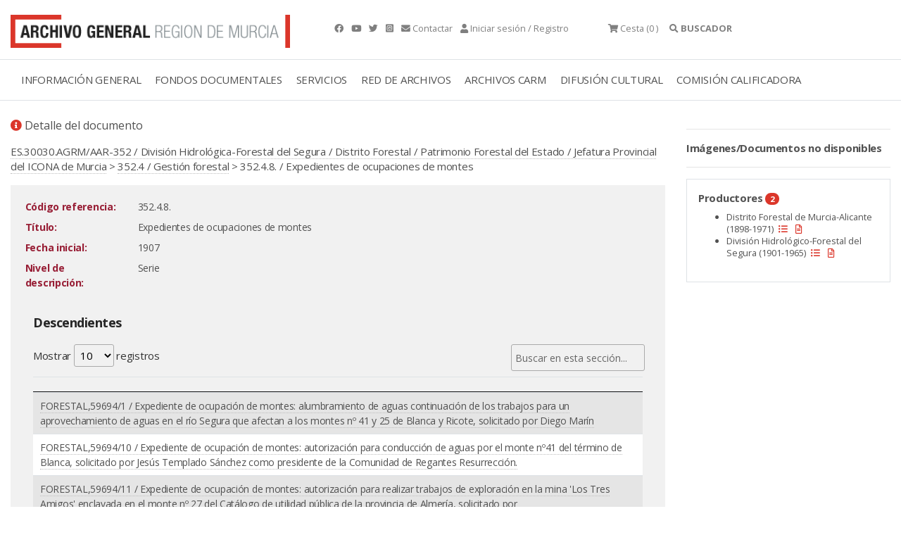

--- FILE ---
content_type: text/html; charset=ISO-8859-15
request_url: https://archivogeneral.carm.es/archivoGeneral/arg.detalle_documento?idDetalle=4593675&pidses=,3908659
body_size: 8199
content:
<!DOCTYPE html>
<html lang="en">
  <head>
<title>352.4.8. Expedientes de ocupaciones de montes Archivo General de la Región de Murcia.</title>
 <meta name="robots" content="INDEX,FOLLOW"/> 
 <meta name="googlebot" content="index, follow"/>
<meta name="google-site-verification" content="2QAlPNp8MLwSV-AsAyFRpgdOsEpsj24yAhUc1IWa_nE" />
 <meta name="yandex-verification" content="4d6c970dc702b5b1" />
    <meta charset="utf-8">
    <meta name="viewport" content="width=device-width, initial-scale=1.0" />
<link rel="preload" as="font" crossorigin type="font/woff2" href="/web2019/webfonts/fa-brands-400.woff">
<link rel="preload" as="font" crossorigin type="font/woff2" href="/web2019/webfonts/fa-solid-900.woff2">
    <link rel="stylesheet" href="/web2019/css/bootstrap.css"/>
    <link rel="stylesheet" href="/web2019/css/all.css" />
    <link rel="stylesheet" href="/web2019/css/owl.carousel.css"/>
    <link rel="stylesheet" href="/web2019/css/owl.theme.default.css"/>
    <link rel="stylesheet" href="/web2019/css/animate.css"/>
    <link rel="stylesheet" href="/web2019/css/jquery.dataTables.min.css"/>
    <link type="text/css" rel="stylesheet" href="/web2019/css/lightgallery.css" />
    <link rel="stylesheet" href="/web2019/css/estilo.css"/>
    <link href="/web2019/css/gijgo.min.css" rel="stylesheet" type="text/css" />
<script async src="https://www.googletagmanager.com/gtag/js?id=G-YYHB8GSQ77"></script>
<script>
 window.dataLayer = window.dataLayer || [];
 function gtag(){dataLayer.push(arguments);}
gtag('js', new Date());
 gtag('config', 'G-YYHB8GSQ77');
</script>
<script type="text/javascript" src="https://archivogeneral.carm.es/js/md5.js"></script>
<link href="https://archivogeneral.carm.es/css/realPerson/jquery.realperson.css" rel="stylesheet" type="text/css"/>
<script language="javascript" type="text/javascript">document.domain = "carm.es";</script>
    <script src="/web2019/js/wow.min.js"></script>
    <script src="/web2019/js/jquery-3.6.0.min.js"></script>
<script type="text/javascript" src="https://archivogeneral.carm.es/js/realPerson/jquery.plugin.min.js"></script>
<script type="text/javascript" src="https://archivogeneral.carm.es/js/realPerson/jquery.realperson.min.js"></script>
<link rel="stylesheet" type="text/css" href="/web2019/css/jquery.dataTables.css"/>
    <script src="/web2019/js/jquery.dataTables.min.js"></script>
    <script>new WOW().init();</script>
    <script type="text/javascript" src="https://archivogeneral.carm.es/js/script.js?id=22222"></script>
<script>$(document).ready(function(){$('#tablaIndexar').DataTable({"ordering": false, 
    "oLanguage":{ "sProcessing":     "Procesando...",
    "sLengthMenu":     "Mostrar _MENU_ registros",
    "sZeroRecords":    "No se encontraron resultados",
    "sEmptyTable":     "Ningún dato disponible en esta tabla",
    "sInfo":           "",
    "sInfoEmpty":      "",
    "sInfoFiltered":   "(filtrado de un total de _MAX_ registros)",
    "sInfoPostFix":    "",
    "sSearch":         "",
    "sUrl":            "",
    "sInfoThousands":  ",",
    "sLoadingRecords": "Cargando...",
    "oPaginate": {
        "sFirst":    "Primero",
        "sLast":     "Último",
        "sNext":     "Siguiente",
        "sPrevious": "Anterior"
    },
    "oAria": {
        "sSortAscending":  ": Activar para ordenar la columna de manera ascendente",
        "sSortDescending": ": Activar para ordenar la columna de manera descendente"
    }}

    })
    ;

    var filterbox = $(".dataTables_filter");
    var searchbox = filterbox.children();

    filterbox.find("input").attr("placeholder", "Buscar en esta sección...");
  });

   </script>
<link rel="shortcut icon" type="image/x-icon" href="https://archivogeneral.carm.es/img/faviconagrm.ico" />
</head>
 <body class="interior">
<script>
var vUrl_ = String(window.location);
var re = new RegExp(/&pidses=0,\w*/, "gi");
var vSinSesion = vUrl_.replace(re, "");
vSinSesion = vSinSesion.replace(/\?pidses=0,\w*/i, "");
 vSinSesion = vSinSesion.replace(/&pidses=,\w*/i, "");
vSinSesion = vSinSesion.replace(/\?pidses=,\w*/i, "");
window.location.replace(vSinSesion);
</script>
<script type="text/javascript">
  var _OPERA_ = "Opera[\/\s](\d+\.\d+)";
  var _FIREFOX_ = "Firefox[\/\s](\d+\.\d+)";
  var _CHROME_ = "Chrome[\/\s]([0-9]{1,}[\\.0-9]{0,})";
  var _SAFARI_ = "Safari[\/\s](\d+\.\d+)";
  var _IE_ = "MSIE ([0-9]{1,}[\\.0-9]{0,})";
  var _NEW_IE_ = "rv:([0-9]{1,}[\\.0-9]{0,})";
  var _EDGE_ = "Edge[\/\s](\d+\.\d+)";
  var arrayNavegadores = new Array(_OPERA_, _FIREFOX_, _CHROME_, _SAFARI_, _IE_, _NEW_IE_, _EDGE_);
  var NAVEGADOR_OPERA_ = "Opera";
  var NAVEGADOR_FIREFOX = "Firefox";
  var NAVEGADOR_CHROME = "Chrome";
  var NAVEGADOR_SAFARI_ = "Safari";
  var NAVEGADOR_IE_ = "Internet Explorer";
  var NAVEGADOR_EDGE_ ="Microsoft Edge"
function esVersion(expRegular)
{
  var nBrowseVersion = null;
  var vTexto = navigator.userAgent;
  var re  = new RegExp(expRegular);
  re.exec(vTexto)
  return re.test(vTexto);
}  
function obtieneNombreNavegador()
{
  var vTexto = navigator.userAgent;
  if (esVersion(_OPERA_))
  {
    return NAVEGADOR_OPERA_;
  }
  if (esVersion(_FIREFOX_))
  {
    return NAVEGADOR_FIREFOX_;
  }
  if (esVersion(_CHROME_))
  {
    return NAVEGADOR_CHROME_;
  }
  if (esVersion(_SAFARI_))
  {
    return NAVEGADOR_SAFARI_;
  }
  if (esVersion(_EDGE_))
  {
    return NAVEGADOR_EDGE_;
  }
  if (esVersion(_IE_) || esVersion(_NEW_IE_))
  {
    return NAVEGADOR_IE_;
  }
  return null;
}
function obtieneNumeroVersion(expRegular)
{
  var nBrowseVersion = null;
  var vTexto = navigator.userAgent;
  var re  = new RegExp(expRegular);
  re.exec(vTexto)
  if (re.test(vTexto))
  {
    nBrowseVersion = re.exec(vTexto)[1];
    return nBrowseVersion;
  }
  return null;
}
function compruebaVersion()
{
 var retorno = null;
 var sizeArray = arrayNavegadores.length;
 for(i=0; i<sizeArray; i++)
 {
         var nVersion = obtieneNumeroVersion(arrayNavegadores[i]);
         if(nVersion != null)
         {
           retorno = parseFloat(nVersion);
         }
 }
  return retorno;
}
function compruebaAvisoVersion()
{
if(compruebaVersion() <= 9 && obtieneNombreNavegador() == NAVEGADOR_IE_)
{
  alert("La visualización del contenido de esta web no es compatible 100% con versiones de internet explorer inferiores a la 10.\n\n Se recomienda el uso de otro navegador.\n\n Muchas gracias.");
}
}
</script>
<script type="text/javascript">compruebaAvisoVersion(); </script>
<div class="container t9 py-3 gris ">
   <div class="row">
     <div class="col-4 ">
       <a href="././arg.inicio?pidses=,3908659" title="Archivo general">
<picture class="img-fluid lazyloaded rc--lazyload" loading="lazy" >  <source type="image/jpeg" srcset="/web2019/img/logotipo-archivo-general.png"/>  <img class="img-fluid ls-is-cached lazyloaded" loading="lazy"  src="/web2019/img/logotipo-archivo-general.png" alt="Archivo general" title="Archivo general" style=""/></picture>
</a>
     </div>
<div class="container-fluid border-top border-bottom">
<div class="row">
<div class="col-12">
<div class="menu-general container">
<nav class="navbar navbar-expand-lg navbar-light">
  <a class="navbar-toggler" data-bs-toggle="collapse" title="Menú" data-bs-target="#navbarmenugeneral" aria-controls="navbarSupportedContent" aria-expanded="false" aria-label="Toggle navigation">
    <span class="responsive d-block"> 
    <ul>
	    <li></li>
	    <li></li>
	    <li></li> 
    </ul>
    </span>
  </a>
  <div class="collapse navbar-collapse" id="navbarmenugeneral"> 
    <ul class="navbar-nav">
<li class="nav-item dropdown">
   <a class="nav-link " href="#" title="INFORMACIÓN GENERAL">INFORMACIÓN GENERAL</a>
   <div class="dropdown-menu" aria-labelledby="navbarDropdownMenuLink"> 
          <a class="dropdown-item" href="./arg.contenido?idsec=676&pidses=,3908659" title="Localización y horario">LOCALIZACIÓN Y HORARIO</a>
          <a class="dropdown-item" href="https://my.matterport.com/show/?m=r7vF4bQtzhR&brand=0" title="Visita virtual">VISITA VIRTUAL</a>
          <a class="dropdown-item" href="./arg.contenido?idsec=717&pidses=,3908659" title="Directorio">DIRECTORIO</a>
          <a class="dropdown-item" href="./arg.contenido?idsec=673&pidses=,3908659" title="El edificio">EL EDIFICIO</a>
          <a class="dropdown-item" href="./arg.contenido?idsec=715&pidses=,3908659" title="Historia, misión y funciones">HISTORIA, MISIÓN Y FUNCIONES</a>
          <a class="dropdown-item" href="./arg.contenido?idsec=1084&pidses=,3908659" title="Transparencia">TRANSPARENCIA</a>
<a class="dropdown-item ml-3" href="./arg.contenido?idsec=718&pidses=,3908659" title="Memoria de actividades">MEMORIA DE ACTIVIDADES</a>
<a class="dropdown-item ml-3" href="./arg.contenido?idsec=1000&pidses=,3908659" title="Carta de Servicios">CARTA DE SERVICIOS</a>
          <a class="dropdown-item" href="./arg.contenido?idsec=672&pidses=,3908659" title="Café del Archivo">CAFÉ DEL ARCHIVO</a>
          <a class="dropdown-item" href="./arg.contenido?idsec=674&pidses=,3908659" title="Quejas y sugerencias">QUEJAS Y SUGERENCIAS</a>
   </div>
</li> 
<li class="nav-item dropdown">
   <a class="nav-link " href="#" title="FONDOS DOCUMENTALES">FONDOS DOCUMENTALES</a>
   <div class="dropdown-menu" aria-labelledby="navbarDropdownMenuLink"> 
          <a class="dropdown-item" href="./arg.contenido?idsec=713&pidses=,3908659" title="Cuadro de clasificación">CUADRO DE CLASIFICACIÓN</a>
          <a class="dropdown-item" href="./arg.contenido?idsec=678&pidses=,3908659" title="Investigación sobre fondos AGRM">INVESTIGACIÓN SOBRE FONDOS AGRM</a>
          <a class="dropdown-item" href="./arg.galeria?idseccion=734&pidses=,3908659" title="Galerías temáticas">GALERÍAS TEMÁTICAS</a>
<a class="dropdown-item ml-3" href="./arg.mostrar_galeria.incluir_galeria?idseccion=576&pidses=,3908659" title="Álbum Familiar Región Murcia">ÁLBUM FAMILIAR REGIÓN MURCIA</a>
          <a class="dropdown-item" href="./arg.contenido?idsec=714&pidses=,3908659" title="Actualidad archivística">ACTUALIDAD ARCHIVÍSTICA</a>
   </div>
</li> 
<li class="nav-item dropdown">
   <a class="nav-link " href="#" title="SERVICIOS">SERVICIOS</a>
   <div class="dropdown-menu" aria-labelledby="navbarDropdownMenuLink"> 
          <a class="dropdown-item" href="./arg.contenido?idsec=908&pidses=,3908659" title="Sala de investigación">SALA DE INVESTIGACIÓN</a>
<a class="dropdown-item ml-3" href="./arg.contenido?idsec=831&pidses=,3908659" title="Confirmar mis consultas en Sala">CONFIRMAR MIS CONSULTAS EN SALA</a>
          <a class="dropdown-item" href="./arg.contenido?idsec=906&pidses=,3908659" title="Reproducción de documentos">REPRODUCCIÓN DE DOCUMENTOS</a>
<a class="dropdown-item ml-3" href="./arg.contenido?idsec=901&pidses=,3908659" title="Mis peticiones de copia">MIS PETICIONES DE COPIA</a>
          <a class="dropdown-item" href="./arg.contenido?idsec=1002&pidses=,3908659" title="Biblioteca">BIBLIOTECA</a>
          <a class="dropdown-item" href="./arg.contenido?idsec=907&pidses=,3908659" title="Certificados y copias auténticas">CERTIFICADOS Y COPIAS AUTÉNTICAS</a>
          <a class="dropdown-item" href="./arg.contenido?idsec=1100&pidses=,3908659" title="Solicitud de acceso">SOLICITUD DE ACCESO</a>
          <a class="dropdown-item" href="./arg.contenido?idsec=1001&pidses=,3908659" title="Restauración de documentos">RESTAURACIÓN DE DOCUMENTOS</a>
   </div>
</li> 
<li class="nav-item dropdown">
   <a class="nav-link " href="#" title="RED DE ARCHIVOS">RED DE ARCHIVOS</a>
   <div class="dropdown-menu" aria-labelledby="navbarDropdownMenuLink"> 
          <a class="dropdown-item" href="./arg.contenido?idsec=659&pidses=,3908659" title="Directorio Regional de Archivos">DIRECTORIO REGIONAL DE ARCHIVOS</a>
          <a class="dropdown-item" href="./arg.contenido?idsec=668&pidses=,3908659" title="Archivos Municipales">ARCHIVOS MUNICIPALES</a>
<a class="dropdown-item ml-3" href="./arg.contenido?idsec=669&pidses=,3908659" title="Valoración documental en archivos municipales">VALORACIÓN DOCUMENTAL EN ARCHIVOS MUNICIPALES</a>
          <a class="dropdown-item" href="http://carmesi.regmurcia.com/" title="Proyecto Carmesí">PROYECTO CARMESÍ</a>
          <a class="dropdown-item" href="./arg.contenido?idsec=624&pidses=,3908659" title="Normativa de archivos">NORMATIVA DE ARCHIVOS</a>
          <a class="dropdown-item" href="./arg.contenido?idsec=625&pidses=,3908659" title="Formación archivística">FORMACIÓN ARCHIVÍSTICA</a>
   </div>
</li> 
<li class="nav-item dropdown">
   <a class="nav-link " href="#" title="ARCHIVOS CARM">ARCHIVOS CARM</a>
   <div class="dropdown-menu" aria-labelledby="navbarDropdownMenuLink"> 
          <a class="dropdown-item" href="./arg.contenido?idsec=727&pidses=,3908659" title="Archivo Electrónico CARM">ARCHIVO ELECTRÓNICO CARM</a>
          <a class="dropdown-item" href="./arg.contenido?idsec=729&pidses=,3908659" title="Consulta archivos administrativos">CONSULTA ARCHIVOS ADMINISTRATIVOS</a>
          <a class="dropdown-item" href="./arg.contenido?idsec=720&pidses=,3908659" title="Transferencias documentales">TRANSFERENCIAS DOCUMENTALES</a>
          <a class="dropdown-item" href="./arg.contenido?idsec=721&pidses=,3908659" title="Préstamo administrativo">PRÉSTAMO ADMINISTRATIVO</a>
          <a class="dropdown-item" href="./arg.contenido?idsec=726&pidses=,3908659" title="Manual de archivos de oficina">MANUAL DE ARCHIVOS DE OFICINA</a>
          <a class="dropdown-item" href="./arg.contenido?idsec=730&pidses=,3908659" title="Cuadro de clasificación CARM">CUADRO DE CLASIFICACIÓN CARM</a>
   </div>
</li> 
<li class="nav-item dropdown">
   <a class="nav-link " href="#" title="DIFUSIÓN CULTURAL">DIFUSIÓN CULTURAL</a>
   <div class="dropdown-menu" aria-labelledby="navbarDropdownMenuLink"> 
          <a class="dropdown-item" href="./arg.agenda_cultural?pidses=,3908659" title="Agenda cultural">AGENDA CULTURAL</a>
          <a class="dropdown-item" href="./arg.contenido?idsec=1050&pidses=,3908659" title="Exposiciones virtuales">EXPOSICIONES VIRTUALES</a>
          <a class="dropdown-item" href="./arg.contenido?idsec=912&pidses=,3908659" title="Visitas guiadas">VISITAS GUIADAS</a>
          <a class="dropdown-item" href="./arg.contenido?idsec=911&pidses=,3908659" title="Espacios culturales">ESPACIOS CULTURALES</a>
          <a class="dropdown-item" href="./arg.contenido?idsec=834&pidses=,3908659" title="Publicaciones en línea">PUBLICACIONES EN LÍNEA</a>
   </div>
</li> 
<li class="nav-item dropdown">
   <a class="nav-link " href="#" title="COMISIÓN CALIFICADORA">COMISIÓN CALIFICADORA</a>
   <div class="dropdown-menu" aria-labelledby="navbarDropdownMenuLink"> 
          <a class="dropdown-item" href="./arg.contenido?idsec=1016&pidses=,3908659" title="Objeto y ámbito">OBJETO Y ÁMBITO</a>
          <a class="dropdown-item" href="./arg.contenido?idsec=1019&pidses=,3908659" title="Composición">COMPOSICIÓN</a>
          <a class="dropdown-item" href="./arg.contenido?idsec=1020&pidses=,3908659" title="Funciones y contacto">FUNCIONES Y CONTACTO</a>
          <a class="dropdown-item" href="./arg.contenido?idsec=1021&pidses=,3908659" title="Series valoradas">SERIES VALORADAS</a>
          <a class="dropdown-item" href="./arg.contenido?idsec=1076&pidses=,3908659" title="Actas">ACTAS</a>
   </div>
</li> 
    </ul>   
  </div>
</nav>  
        
    <div id="collapseOne" class="collapse buscador" aria-labelledby="headingOne" data-parent="#accordionExample"> 
      <div class=""> 
      </div>
    </div>  
</div>
</div>
</div>
</div>
<div class="container contenido-interior"> 
 <div class="row">
<div class="container contenido-interior mt-4">
<div class="row">
<div class="col-sm-9 contenido">
<p class="t7"><i class="fas fa-info-circle color-1"></i> Detalle del documento</p>
<div class="mb-3">
<a href="./arg.detalle_documento?pidses=,3908659&idDetalle=4145733">ES.30030.AGRM/AAR-352 / División Hidrológica-Forestal del Segura / Distrito Forestal / Patrimonio Forestal del Estado / Jefatura Provincial del ICONA de Murcia</a> >  <a href="./arg.detalle_documento?pidses=,3908659&idDetalle=4480971">352.4 / Gestión forestal</a> > 352.4.8. / Expedientes de ocupaciones de montes
</div>
<div class="bg-light p-3">
<div class="text-right">
</div>
<table class="table-borderless table-sm table table-responsive w-100">
  <tbody>
<tr>
      <td width="150" valign="top"><div style="color:#981f36;font-weight:bold;">Código referencia:</div></td>
      <td width="3"></td>
      <td valign="top" class="texto">352.4.8.</td>
      
<td valign="top" width="150">

      </td>
      </tr>
<tr>
      <td width="150" valign="top"><div style="color:#981f36;font-weight:bold;">Título:</div></td>
      <td width="3"></td>
      <td valign="bottom" >
      <div style="text-align:justify" class="texto">Expedientes de ocupaciones de montes</div>
      </td>
      <td valign="top" width="150"></td>
      </tr>
      
<tr>
      <td width="150" valign="top"><div style="color:#981f36;font-weight:bold;">Fecha inicial:</div></td>
      <td width="3"></td>
      <td valign="bottom" >
      <div style="text-align:justify" class="texto">1907</div>
      </td>
      <td valign="top" width="150"></td>
      </tr>
      



<tr>
      <td width="150" valign="top"><div style="color:#981f36;font-weight:bold;">Nivel de descripción:</div></td>
      <td width="3"></td>
      <td valign="bottom" >
      <div style="text-align:justify" class="texto">Serie</div>
      </td>
      <td valign="top" width="150"></td>
      </tr>
      

























  </tbody>
</table>
<div class="bg-light p-3 mt-2">
<h4>Descendientes</h4>
<table id="tablaIndexar"  class="table table-striped" > 
 <thead>
  <tr>
    <th> </th>
   </tr>
 </thead> 
 <tbody>
   <tr>
     <td><a href="./arg.detalle_documento?idDetalle=4822294&pidses=,3908659" title="FORESTAL,59694/1 / Expediente de ocupación de montes: alumbramiento de aguas continuación de los trabajos para un aprovechamiento de aguas en el río Segura que afectan a los montes nº 41 y 25 de Blanca y Ricote, solicitado por Diego Marín ">FORESTAL,59694/1 / Expediente de ocupación de montes: alumbramiento de aguas continuación de los trabajos para un aprovechamiento de aguas en el río Segura que afectan a los montes nº 41 y 25 de Blanca y Ricote, solicitado por Diego Marín </a>
     </td>
   </tr>
   <tr>
     <td><a href="./arg.detalle_documento?idDetalle=4822326&pidses=,3908659" title="FORESTAL,59694/10 / Expediente de ocupación de montes: autorización para conducción de aguas por el monte nº41 del término de Blanca, solicitado por Jesús Templado Sánchez como presidente de la Comunidad de Regantes Resurrección.">FORESTAL,59694/10 / Expediente de ocupación de montes: autorización para conducción de aguas por el monte nº41 del término de Blanca, solicitado por Jesús Templado Sánchez como presidente de la Comunidad de Regantes Resurrección.</a>
     </td>
   </tr>
   <tr>
     <td><a href="./arg.detalle_documento?idDetalle=4822327&pidses=,3908659" title="FORESTAL,59694/11 / Expediente de ocupación de montes: autorización para realizar trabajos de exploración en la mina 'Los Tres Amigos' enclavada en el monte nº 27 del Catálogo de utilidad pública de la provincia de Almería, solicitado por ">FORESTAL,59694/11 / Expediente de ocupación de montes: autorización para realizar trabajos de exploración en la mina 'Los Tres Amigos' enclavada en el monte nº 27 del Catálogo de utilidad pública de la provincia de Almería, solicitado por </a>
     </td>
   </tr>
   <tr>
     <td><a href="./arg.detalle_documento?idDetalle=4822330&pidses=,3908659" title="FORESTAL,59694/12 / Expediente de ocupación de montes: autorización para realizar trabajos mineros en la mina 'María Ana' enclavada en el monte nº 84 del Catálogo de propios de Totana, solicitada por su propietario Pedro Alajarín Oller.">FORESTAL,59694/12 / Expediente de ocupación de montes: autorización para realizar trabajos mineros en la mina 'María Ana' enclavada en el monte nº 84 del Catálogo de propios de Totana, solicitada por su propietario Pedro Alajarín Oller.</a>
     </td>
   </tr>
   <tr>
     <td><a href="./arg.detalle_documento?idDetalle=4822295&pidses=,3908659" title="FORESTAL,59694/2 / Expediente de ocupación de montes: autorización para alumbrar aguas en la rambla del Molino en el término de Alhama, solicitado por Alfonso Cayuela.">FORESTAL,59694/2 / Expediente de ocupación de montes: autorización para alumbrar aguas en la rambla del Molino en el término de Alhama, solicitado por Alfonso Cayuela.</a>
     </td>
   </tr>
   <tr>
     <td><a href="./arg.detalle_documento?idDetalle=4822297&pidses=,3908659" title="FORESTAL,59694/3 / Expediente de ocupación de montes: construcción de una cañería para conducción de agua a través del monte nº 81 del término de Totana, solicitado por Jerónimo Guerao Nieto.">FORESTAL,59694/3 / Expediente de ocupación de montes: construcción de una cañería para conducción de agua a través del monte nº 81 del término de Totana, solicitado por Jerónimo Guerao Nieto.</a>
     </td>
   </tr>
   <tr>
     <td><a href="./arg.detalle_documento?idDetalle=4822298&pidses=,3908659" title="FORESTAL,59694/4 / Expediente de ocupación de montes: conducción de aguas desde Los Albaricoqueros a la Balsa grande de Alquerías, solicitado por Mariano Fontana Yañez.">FORESTAL,59694/4 / Expediente de ocupación de montes: conducción de aguas desde Los Albaricoqueros a la Balsa grande de Alquerías, solicitado por Mariano Fontana Yañez.</a>
     </td>
   </tr>
   <tr>
     <td><a href="./arg.detalle_documento?idDetalle=4822300&pidses=,3908659" title="FORESTAL,59694/5 / Expediente de ocupación de montes: autorización de ocupación de una faja de terreno en el monte nº 41 del término de Blanca para colocación de una tubería, solicitado por José Parra Candel como presidente de la Sociedad ">FORESTAL,59694/5 / Expediente de ocupación de montes: autorización de ocupación de una faja de terreno en el monte nº 41 del término de Blanca para colocación de una tubería, solicitado por José Parra Candel como presidente de la Sociedad </a>
     </td>
   </tr>
   <tr>
     <td><a href="./arg.detalle_documento?idDetalle=4822304&pidses=,3908659" title="FORESTAL,59694/6 / Expediente de ocupación de montes: autorización para la construcción de una cañería en el sitio denominado Rambla de los Carboneros del monte nº 81 del término de Totana, solicitado por Ginés Carlos Martínez.">FORESTAL,59694/6 / Expediente de ocupación de montes: autorización para la construcción de una cañería en el sitio denominado Rambla de los Carboneros del monte nº 81 del término de Totana, solicitado por Ginés Carlos Martínez.</a>
     </td>
   </tr>
   <tr>
     <td><a href="./arg.detalle_documento?idDetalle=4822313&pidses=,3908659" title="FORESTAL,59694/7 / Expediente de ocupación de montes: autorización para hacer exploraciones destinadas al alumbramiento de aguas en la mina La Esperanza colindante con monte público del término de Instinción (Almería),  solicitado por Este">FORESTAL,59694/7 / Expediente de ocupación de montes: autorización para hacer exploraciones destinadas al alumbramiento de aguas en la mina La Esperanza colindante con monte público del término de Instinción (Almería),  solicitado por Este</a>
     </td>
   </tr>
   <tr>
     <td><a href="./arg.detalle_documento?idDetalle=4822316&pidses=,3908659" title="FORESTAL,59694/8 / Expediente de ocupación de montes: autorización para construir un malecón para las aguas pluviales en el monte nº 41 del término de Blanca, solicitado por Gabino Trigueros Pérez.">FORESTAL,59694/8 / Expediente de ocupación de montes: autorización para construir un malecón para las aguas pluviales en el monte nº 41 del término de Blanca, solicitado por Gabino Trigueros Pérez.</a>
     </td>
   </tr>
   <tr>
     <td><a href="./arg.detalle_documento?idDetalle=4822318&pidses=,3908659" title="FORESTAL,59694/9 / Expediente de ocupación de montes: autorización para construir un malecón para las aguas pluviales en el monte nº 41 del término de Blanca, solicitado por Antonio Cano Yelo.">FORESTAL,59694/9 / Expediente de ocupación de montes: autorización para construir un malecón para las aguas pluviales en el monte nº 41 del término de Blanca, solicitado por Antonio Cano Yelo.</a>
     </td>
   </tr>
   <tr>
     <td><a href="./arg.detalle_documento?idDetalle=4822559&pidses=,3908659" title="FORESTAL,59695/1 / Expediente de ocupación de montes: reconocimiento de los terrenos que solicita ocupar Juan Hernández Pérez en el monte del Estado nº 25 del Catálogo 'Sierra de Ricote'.">FORESTAL,59695/1 / Expediente de ocupación de montes: reconocimiento de los terrenos que solicita ocupar Juan Hernández Pérez en el monte del Estado nº 25 del Catálogo 'Sierra de Ricote'.</a>
     </td>
   </tr>
   <tr>
     <td><a href="./arg.detalle_documento?idDetalle=4824106&pidses=,3908659" title="FORESTAL,59695/11 / Expediente de ocupación de montes: autorización para la colocación de postes para el tendido de una línea de conducción de energía eléctrica en el Solvente, solicitada por Rafael Molina Ruiz, vecino de Blanca.">FORESTAL,59695/11 / Expediente de ocupación de montes: autorización para la colocación de postes para el tendido de una línea de conducción de energía eléctrica en el Solvente, solicitada por Rafael Molina Ruiz, vecino de Blanca.</a>
     </td>
   </tr>
   <tr>
     <td><a href="./arg.detalle_documento?idDetalle=4822433&pidses=,3908659" title="FORESTAL,59695/2 / Expediente de ocupación de montes: autorización para realizar trabajos de alumbramiento de aguas y operaciones mineras en el sitio denominado Cañada de Pliego del monte nº 25 del término de Ricote, solicitada por José Do">FORESTAL,59695/2 / Expediente de ocupación de montes: autorización para realizar trabajos de alumbramiento de aguas y operaciones mineras en el sitio denominado Cañada de Pliego del monte nº 25 del término de Ricote, solicitada por José Do</a>
     </td>
   </tr>
   <tr>
     <td><a href="./arg.detalle_documento?idDetalle=4822560&pidses=,3908659" title="FORESTAL,59695/3 / Expediente de ocupación de montes: construcción de una cañería y balsa de conducción de aguas en los montes nº 81 y 86 del término de Totana, solicitada por Juan Bautista Morales Bellón.">FORESTAL,59695/3 / Expediente de ocupación de montes: construcción de una cañería y balsa de conducción de aguas en los montes nº 81 y 86 del término de Totana, solicitada por Juan Bautista Morales Bellón.</a>
     </td>
   </tr>
   <tr>
     <td><a href="./arg.detalle_documento?idDetalle=4822562&pidses=,3908659" title="FORESTAL,59695/4 / Expediente de ocupación de montes: autorización para abrir calicatas en la mina denominada San Antonio sita en el paraje denominado 'La Multica' diputación de Cañadas de San Pedro del término de Murcia y en terreno perte">FORESTAL,59695/4 / Expediente de ocupación de montes: autorización para abrir calicatas en la mina denominada San Antonio sita en el paraje denominado 'La Multica' diputación de Cañadas de San Pedro del término de Murcia y en terreno perte</a>
     </td>
   </tr>
   <tr>
     <td><a href="./arg.detalle_documento?idDetalle=4822566&pidses=,3908659" title="FORESTAL,59695/5 / Expediente de ocupación de montes: autorización para establecer un paso de agua en el monte nº 25 del Catálogo del término de Ricote, solicitada por José Yuste Costa.">FORESTAL,59695/5 / Expediente de ocupación de montes: autorización para establecer un paso de agua en el monte nº 25 del Catálogo del término de Ricote, solicitada por José Yuste Costa.</a>
     </td>
   </tr>
   <tr>
     <td><a href="./arg.detalle_documento?idDetalle=4822611&pidses=,3908659" title="FORESTAL,59695/6 / Expediente de ocupación de montes: autorización para atravesar con un acueducto una faja de terreno del monte comunal o de propios nº 80 del término de Alhama, solicitada por Pedro Cánovas Vidal como presidente de la Soc">FORESTAL,59695/6 / Expediente de ocupación de montes: autorización para atravesar con un acueducto una faja de terreno del monte comunal o de propios nº 80 del término de Alhama, solicitada por Pedro Cánovas Vidal como presidente de la Soc</a>
     </td>
   </tr>
   <tr>
     <td><a href="./arg.detalle_documento?idDetalle=4822591&pidses=,3908659" title="FORESTAL,59695/7 / Expediente de ocupación de montes: autorización para ocupar terrenos para establecer una línea aérea del Solvente a Totana en la parte que atraviesa los montes a cargo de la División Hidrológica del Segura, solicitada po">FORESTAL,59695/7 / Expediente de ocupación de montes: autorización para ocupar terrenos para establecer una línea aérea del Solvente a Totana en la parte que atraviesa los montes a cargo de la División Hidrológica del Segura, solicitada po</a>
     </td>
   </tr>
   <tr>
     <td><a href="./arg.detalle_documento?idDetalle=4822616&pidses=,3908659" title="FORESTAL,59695/8 / Expediente de ocupación de montes: autorización para ocupar terrenos para instalar una tubería de conducción de aguas en el monte nº 41 del Catálogo de utilidad pública denominado 'La Navela, el Solán, la Muela y Montoro">FORESTAL,59695/8 / Expediente de ocupación de montes: autorización para ocupar terrenos para instalar una tubería de conducción de aguas en el monte nº 41 del Catálogo de utilidad pública denominado 'La Navela, el Solán, la Muela y Montoro</a>
     </td>
   </tr>
   <tr>
     <td><a href="./arg.detalle_documento?idDetalle=4823104&pidses=,3908659" title="FORESTAL,59695/9 / Expediente de ocupación de montes: autorización para ocupar terrenos para la construcción de una cañería en el monte nº 81 del Catálogo de utilidad pública denominado 'Cabezo Gordo, Los Picayos y Sierra de Chíchar' de To">FORESTAL,59695/9 / Expediente de ocupación de montes: autorización para ocupar terrenos para la construcción de una cañería en el monte nº 81 del Catálogo de utilidad pública denominado 'Cabezo Gordo, Los Picayos y Sierra de Chíchar' de To</a>
     </td>
   </tr>
   <tr>
     <td><a href="./arg.detalle_documento?idDetalle=4593664&pidses=,3908659" title="FORESTAL,59778/107 / Expediente de autorización para la construcción de una casa en el monte del Estado lindante con el ferrocarril, a solicitud de Juan Perní Sánchez.">FORESTAL,59778/107 / Expediente de autorización para la construcción de una casa en el monte del Estado lindante con el ferrocarril, a solicitud de Juan Perní Sánchez.</a>
     </td>
   </tr>
   <tr>
     <td><a href="./arg.detalle_documento?idDetalle=4713835&pidses=,3908659" title="FORESTAL,59783/20 / Expediente sobre las obras de construcción de la carretera de Jumilla a Tobarra que atraviesa el monte Sierra de las Cabras perteneciente al término de Jumilla.">FORESTAL,59783/20 / Expediente sobre las obras de construcción de la carretera de Jumilla a Tobarra que atraviesa el monte Sierra de las Cabras perteneciente al término de Jumilla.</a>
     </td>
   </tr>
 </tbody> 
</table>
</div>
</div>
</div>
<div class="col-sm-3 lateral-interior wow fadeInRight">
	<hr>   
<b>Imágenes/Documentos no disponibles</b>
	<hr>   
<tr>
<td  style="padding: 5px 5px 5px 5px;" bgcolor="#E7E7E7" valign="top" >
<div class="caja border my-3 p-3">
<span class="bold my-2">Productores <span class="badge bg-1 blanco badge-pill">2 </span></span>
<ul class="mt-2 t9">
<li>Distrito Forestal de Murcia-Alicante (1898-1971)
<a href="./listado_resultados?campo_busqueda=*&pidses=,3908659&productores_list=Distrito%20Forestal%20de%20Murcia-Alicante%20(1898-1971)&filtro_radio=en_documentos" data-toggle="tooltip" title="Filtrar por"><i class="fas fa-list-ul color-1 mx-1"></i></a>
<a href="./arg.detalle_documento_descriptor?idDetalle=3607165&amp;idFicha=1006&amp;pidSes=,3908659" data-toggle="tooltip" title="Descriptor"><i class="far fa-file-alt color-1 mx-1"></i></a>
</li>
<li>División Hidrológico-Forestal del Segura (1901-1965)
<a href="./listado_resultados?campo_busqueda=*&pidses=,3908659&productores_list=Divisi%C3%B3n%20Hidrol%C3%B3gico-Forestal%20del%20Segura%20(1901-1965)&filtro_radio=en_documentos" data-toggle="tooltip" title="Filtrar por"><i class="fas fa-list-ul color-1 mx-1"></i></a>
<a href="./arg.detalle_documento_descriptor?idDetalle=2044870&amp;idFicha=1006&amp;pidSes=,3908659" data-toggle="tooltip" title="Descriptor"><i class="far fa-file-alt color-1 mx-1"></i></a>
</li>
</ul>
</div>
</td></tr>
	<br/>   
</div>
</div>
</div>
</div>
 <div class="footer py-5 mt-4 border-top">
  <div class="container">
    <div class="row">
      <div class="col-sm-3 t9">
<picture class="img-fluid lazyloaded rc--lazyload" loading="lazy" >  <source type="image/jpeg" srcset="/web2019/img/logo-carm.png"/>  <img class="img-fluid ls-is-cached lazyloaded" loading="lazy"  src="/web2019/img/logo-carm.png" alt="Logo CARM" title="Logo CARM" style=""/></picture>
        <span class="mt-3 d-block">Consejería de Turismo, Cultura, Juventud y Deportes</span>
        <span class="mt-3 d-block">&#169; Archivo General de la Región de Murcia. <br/></span> 
      </div>     
      <div class="col-sm-3 t9">
        <span class="mt-3 d-block bold">Localización</span>
        <span class="mt-2 d-block">
          Archivo General de la Región de Murcia<br/> 
          Avda. de los Pinos, 4<br/>
          30009 MURCIA<br/> 
        </span>    
      </div>     
    <div class="col-sm-3 t9">
<span class="mt-3 d-block bold">Horario</span>
<span class="mt-2 d-block">
Lunes: 8:30 a 14:30 y 16:00 a 20:00 <br>
Martes a Viernes : 8:30 a 14.30 <br>
</span>
    </div>     
    <div class="col-sm-3 t9">
      <span class="mt-3 d-block bold">Más info</span>
      <ul class="list-unstyled mt-2">
        <li><a href="./arg.contenido?idsec=716&pidses=,3908659" title="Uso y Privacidad">Uso y Privacidad</a></li>
        <li><a href="./arg.contenido?idsec=621&pidses=,3908659" title="MapaWeb">MapaWeb</a></li>
        <li><a href="./arg.contenido?idsec=1000&pidses=,3908659" title="Carta de Servicios">Carta de Servicios</a></li>
        <li><a href="./arg.contenido?idsec=1025&pidses=,3908659" title="Accesibilidad">Accesibilidad</a></li>
      </ul>
    </div>
   </div>
  </div>
 </div>
 <!-- scripts --> 
 <script src="/web2019/js/popper.min.js"></script> 
 <script src="/web2019/js/bootstrap-5.1.3.min.js"></script>
 <script src="/web2019/js/owl.carousel.js"></script> 
 <script src="/web2019/js/componentes.js"></script>
 <script src="/web2019/js/lightgallery1_2.js"></script> 
 <!-- A jQuery plugin that adds cross-browser mouse wheel support. (Optional) --> 
 <script src="/web2019/js/jquery.mousewheel.min.js"></script>
 <!-- lightgallery plugins -->
 <script src="/web2019/js/lg-thumbnail.min.js"></script> 
 <script src="/web2019/js/lg-fullscreen.min.js"></script>
 <script src="/web2019/js/lg-autoplay.min.js"></script>
 <script src="/web2019/js/lg-rotate.min1.js"></script>
 <script src="/web2019/js/lg-zoom3.min.js"></script>
 <script src="/web2019/js/lg-pager.js"></script>
 <script src="/web2019/js/lg-pageselector.min.js"></script>
  <script src="/web2019/js/gijgo.min.js" type="text/javascript"></script> 
  <script src="/web2019/js/messages-es-es.js" type="text/javascript"></script> 
<script>
 var today = new Date(new Date().getFullYear(), new Date().getMonth(), new Date().getDate()); 
 $('#anio_desde').datepicker({ 
   uiLibrary: 'bootstrap4', 
   locale: 'es-es', 
   iconsLibrary: 'fontawesome', 
   maxDate: function () { 
   return $('#anio_hasta').val();
   }
 });
 $('#anio_hasta').datepicker({ 
   uiLibrary: 'bootstrap4', 
   locale: 'es-es', 
   iconsLibrary: 'fontawesome', 
   minDate: function () { 
   return $('#anio_desde').val();
   }
 });
   $('#fecha_exacta').datepicker({ 
   uiLibrary: 'bootstrap4', 
   locale: 'es-es', 
   iconsLibrary: 'fontawesome' 
 });
</script>
        
        
 <script type="text/javascript" src="/_Incapsula_Resource?SWJIYLWA=719d34d31c8e3a6e6fffd425f7e032f3&ns=1&cb=811386782" async></script></body>
</html>


--- FILE ---
content_type: text/html; charset=ISO-8859-15
request_url: https://archivogeneral.carm.es/archivoGeneral/arg.detalle_documento?idDetalle=4593675
body_size: 10446
content:
<!DOCTYPE html>
<html lang="en">
  <head>
<title>352.4.8. Expedientes de ocupaciones de montes Archivo General de la Región de Murcia.</title>
 <meta name="robots" content="INDEX,FOLLOW"/> 
 <meta name="googlebot" content="index, follow"/>
<meta name="google-site-verification" content="2QAlPNp8MLwSV-AsAyFRpgdOsEpsj24yAhUc1IWa_nE" />
 <meta name="yandex-verification" content="4d6c970dc702b5b1" />
    <meta charset="utf-8">
    <meta name="viewport" content="width=device-width, initial-scale=1.0" />
<link rel="preload" as="font" crossorigin type="font/woff2" href="/web2019/webfonts/fa-brands-400.woff">
<link rel="preload" as="font" crossorigin type="font/woff2" href="/web2019/webfonts/fa-solid-900.woff2">
    <link rel="stylesheet" href="/web2019/css/bootstrap.css"/>
    <link rel="stylesheet" href="/web2019/css/all.css" />
    <link rel="stylesheet" href="/web2019/css/owl.carousel.css"/>
    <link rel="stylesheet" href="/web2019/css/owl.theme.default.css"/>
    <link rel="stylesheet" href="/web2019/css/animate.css"/>
    <link rel="stylesheet" href="/web2019/css/jquery.dataTables.min.css"/>
    <link type="text/css" rel="stylesheet" href="/web2019/css/lightgallery.css" />
    <link rel="stylesheet" href="/web2019/css/estilo.css"/>
    <link href="/web2019/css/gijgo.min.css" rel="stylesheet" type="text/css" />
<script async src="https://www.googletagmanager.com/gtag/js?id=G-YYHB8GSQ77"></script>
<script>
 window.dataLayer = window.dataLayer || [];
 function gtag(){dataLayer.push(arguments);}
gtag('js', new Date());
 gtag('config', 'G-YYHB8GSQ77');
</script>
<script type="text/javascript" src="https://archivogeneral.carm.es/js/md5.js"></script>
<link href="https://archivogeneral.carm.es/css/realPerson/jquery.realperson.css" rel="stylesheet" type="text/css"/>
<script language="javascript" type="text/javascript">document.domain = "carm.es";</script>
    <script src="/web2019/js/wow.min.js"></script>
    <script src="/web2019/js/jquery-3.6.0.min.js"></script>
<script type="text/javascript" src="https://archivogeneral.carm.es/js/realPerson/jquery.plugin.min.js"></script>
<script type="text/javascript" src="https://archivogeneral.carm.es/js/realPerson/jquery.realperson.min.js"></script>
<link rel="stylesheet" type="text/css" href="/web2019/css/jquery.dataTables.css"/>
    <script src="/web2019/js/jquery.dataTables.min.js"></script>
    <script>new WOW().init();</script>
    <script type="text/javascript" src="https://archivogeneral.carm.es/js/script.js?id=22222"></script>
<script>$(document).ready(function(){$('#tablaIndexar').DataTable({"ordering": false, 
    "oLanguage":{ "sProcessing":     "Procesando...",
    "sLengthMenu":     "Mostrar _MENU_ registros",
    "sZeroRecords":    "No se encontraron resultados",
    "sEmptyTable":     "Ningún dato disponible en esta tabla",
    "sInfo":           "",
    "sInfoEmpty":      "",
    "sInfoFiltered":   "(filtrado de un total de _MAX_ registros)",
    "sInfoPostFix":    "",
    "sSearch":         "",
    "sUrl":            "",
    "sInfoThousands":  ",",
    "sLoadingRecords": "Cargando...",
    "oPaginate": {
        "sFirst":    "Primero",
        "sLast":     "Último",
        "sNext":     "Siguiente",
        "sPrevious": "Anterior"
    },
    "oAria": {
        "sSortAscending":  ": Activar para ordenar la columna de manera ascendente",
        "sSortDescending": ": Activar para ordenar la columna de manera descendente"
    }}

    })
    ;

    var filterbox = $(".dataTables_filter");
    var searchbox = filterbox.children();

    filterbox.find("input").attr("placeholder", "Buscar en esta sección...");
  });

   </script>
<link rel="shortcut icon" type="image/x-icon" href="https://archivogeneral.carm.es/img/faviconagrm.ico" />
</head>
 <body class="interior">
<script type="text/javascript">
  var _OPERA_ = "Opera[\/\s](\d+\.\d+)";
  var _FIREFOX_ = "Firefox[\/\s](\d+\.\d+)";
  var _CHROME_ = "Chrome[\/\s]([0-9]{1,}[\\.0-9]{0,})";
  var _SAFARI_ = "Safari[\/\s](\d+\.\d+)";
  var _IE_ = "MSIE ([0-9]{1,}[\\.0-9]{0,})";
  var _NEW_IE_ = "rv:([0-9]{1,}[\\.0-9]{0,})";
  var _EDGE_ = "Edge[\/\s](\d+\.\d+)";
  var arrayNavegadores = new Array(_OPERA_, _FIREFOX_, _CHROME_, _SAFARI_, _IE_, _NEW_IE_, _EDGE_);
  var NAVEGADOR_OPERA_ = "Opera";
  var NAVEGADOR_FIREFOX = "Firefox";
  var NAVEGADOR_CHROME = "Chrome";
  var NAVEGADOR_SAFARI_ = "Safari";
  var NAVEGADOR_IE_ = "Internet Explorer";
  var NAVEGADOR_EDGE_ ="Microsoft Edge"
function esVersion(expRegular)
{
  var nBrowseVersion = null;
  var vTexto = navigator.userAgent;
  var re  = new RegExp(expRegular);
  re.exec(vTexto)
  return re.test(vTexto);
}  
function obtieneNombreNavegador()
{
  var vTexto = navigator.userAgent;
  if (esVersion(_OPERA_))
  {
    return NAVEGADOR_OPERA_;
  }
  if (esVersion(_FIREFOX_))
  {
    return NAVEGADOR_FIREFOX_;
  }
  if (esVersion(_CHROME_))
  {
    return NAVEGADOR_CHROME_;
  }
  if (esVersion(_SAFARI_))
  {
    return NAVEGADOR_SAFARI_;
  }
  if (esVersion(_EDGE_))
  {
    return NAVEGADOR_EDGE_;
  }
  if (esVersion(_IE_) || esVersion(_NEW_IE_))
  {
    return NAVEGADOR_IE_;
  }
  return null;
}
function obtieneNumeroVersion(expRegular)
{
  var nBrowseVersion = null;
  var vTexto = navigator.userAgent;
  var re  = new RegExp(expRegular);
  re.exec(vTexto)
  if (re.test(vTexto))
  {
    nBrowseVersion = re.exec(vTexto)[1];
    return nBrowseVersion;
  }
  return null;
}
function compruebaVersion()
{
 var retorno = null;
 var sizeArray = arrayNavegadores.length;
 for(i=0; i<sizeArray; i++)
 {
         var nVersion = obtieneNumeroVersion(arrayNavegadores[i]);
         if(nVersion != null)
         {
           retorno = parseFloat(nVersion);
         }
 }
  return retorno;
}
function compruebaAvisoVersion()
{
if(compruebaVersion() <= 9 && obtieneNombreNavegador() == NAVEGADOR_IE_)
{
  alert("La visualización del contenido de esta web no es compatible 100% con versiones de internet explorer inferiores a la 10.\n\n Se recomienda el uso de otro navegador.\n\n Muchas gracias.");
}
}
</script>
<script type="text/javascript">compruebaAvisoVersion(); </script>
<div class="container t9 py-3 gris ">
   <div class="row">
     <div class="col-4 ">
       <a href="././arg.inicio" title="Archivo general">
<picture class="img-fluid lazyloaded rc--lazyload" loading="lazy" >  <source type="image/jpeg" srcset="/web2019/img/logotipo-archivo-general.png"/>  <img class="img-fluid ls-is-cached lazyloaded" loading="lazy"  src="/web2019/img/logotipo-archivo-general.png" alt="Archivo general" title="Archivo general" style=""/></picture>
</a>
     </div>
     <div class="col-auto px-1 px-sm-5 py-2 py-sm-3 text-sm-right text-md-left">
        <a href="https://www.facebook.com/agrmoficial" class="mr-2" title="Facebook" target="_blank">  <em class="fab fa-facebook"></em>  </a> 
        <a href="https://www.youtube.com/channel/UCd0sXydhBoVghcKqUWsi_sw" class="mr-2" title="Youtube" target="_blank">  <em class="fab fa-youtube"></em>  </a> 
        <a href="https://twitter.com/ArchivoGRMurcia"  class="mr-2" title="Twitter" target="_blank"> <em class="fab fa-twitter"></em>  </a> 
		 <a href="https://www.instagram.com/archivoregionmurcia" class="mr-2" title="Instagram" target="_blank"> <em class=" fab fa-instagram-square"></em>  </a>  
        <a href="./arg.contactar" class="mr-2" title="Contactar"><em class="fas fa-envelope"></em>  <span class="d-none d-lg-inline-block"> Contactar</span></a>
        <a href="#" data-bs-toggle="modal" data-bs-target="#exampleModalCenter" title="Iniciar sesión/Registro"><em class="fas fa-user"></em>         <span class="d-none d-lg-inline-block">Iniciar sesión / Registro</span></a>
     </div>
     <div class="col-auto px-2 py-2 py-sm-3 text-sm-right text-md-left cesta ">    
       	<div class="dropdown">
       	<a href="#" title="Cesta"> <em class="fas fa-shopping-cart"></em>  <span class="d-none d-md-inline-block" title="Cesta" alt="Cesta">Cesta</span> (0
                            )    </a>  
       	</div>  
     </div> 
     <div class="col-auto px-1 px-sm-2 py-2 py-sm-3">  
     <div class="accordion buscador-item" id="accordionExample"><a data-bs-toggle="collapse" title="Buscador" data-bs-target="#collapseOne"      aria-expanded="true" aria-controls="collapseOne" style="cursor:pointer"><em class="fas fa-search"></em>  <strong>     <span class="d-none d-lg-inline-block">BUSCADOR</span></strong></a></div> 
     </div> 
   </div> 
</div> 
<div class="modal fade" id="exampleModalCenter" tabindex="-1" role="dialog" aria-labelledby="exampleModalCenterTitle" aria-hidden="true">
  <div class="modal-dialog modal-dialog-centered" role="document">
    <div class="modal-content">
    	  <div class="velo mb-3">
<picture class="img-fluid lazyloaded rc--lazyload" loading="lazy" >  <source type="image/jpeg" srcset="/web2019/img/registro.jpg"/>  <img class="img-fluid ls-is-cached lazyloaded" loading="lazy"  src="/web2019/img/registro.jpg" alt="Registrate en la web" title="Registrate en la web" style=""/></picture>
    	  </div>
      <div class="modal-header">
        <h5 class="modal-title" id="exampleModalCenterTitle">Iniciar sesión</h5>
        <button type="button" class="close" data-dismiss="modal" aria-label="Close">
          <span aria-hidden="true">&times;</span>
        </button>
      </div>
      <div class="modal-body">
      <form action="arg.conexion_post" method="POST" autocomplete="off">
      <div class="form-group px-5">
       <label style="display:none" for="usu"> Usuario </label>
        <input type="text" class="form-control" name="usu" id="usu" placeholder="Usuario"/>
      </div>
      <div class="form-group px-5">
       <label style="display:none" text="contraseña"  for="pas"> Contraseña </label>
        <input type="password" class="form-control" name="pas" id="pas" placeholder="Contraseña"/>
      </div>
      <input type="hidden" class="form-control" name="ip" id="ip"/>
      <span class="d-block text-center h6"><a href="./arg.registro" title="¿Quieres registrarte?">¿Quieres registrarte?</a> | <a href="./arg.recordarContrasena" title="¿Recuperar contraseña">¿Recuperar contraseña?</a></span>
      <div class="modal-footer text-center">
        <button type="submit" class="btn text-center w-100" title="Acceder" alt="Acceder">Acceder</button>
      </div>
</FORM>
<script type="text/javascript" language="Javascript">
  var vIP = "";
  $.ajax({
    type: "POST",
    url: "https://archivogeneral.carm.es/jsps/jsp/ip/getIpHttps.jsp"
  }).done(function( msg ) {
              vIP = msg;
              document.getElementById('ip').value = vIP.split("\n").join("");;
  });
</script>
      </div>
    </div>
  </div>
</div>
<div class="container-fluid border-top border-bottom">
<div class="row">
<div class="col-12">
<div class="menu-general container">
<nav class="navbar navbar-expand-lg navbar-light">
  <a class="navbar-toggler" data-bs-toggle="collapse" title="Menú" data-bs-target="#navbarmenugeneral" aria-controls="navbarSupportedContent" aria-expanded="false" aria-label="Toggle navigation">
    <span class="responsive d-block"> 
    <ul>
	    <li></li>
	    <li></li>
	    <li></li> 
    </ul>
    </span>
  </a>
  <div class="collapse navbar-collapse" id="navbarmenugeneral"> 
    <ul class="navbar-nav">
<li class="nav-item dropdown">
   <a class="nav-link " href="#" title="INFORMACIÓN GENERAL">INFORMACIÓN GENERAL</a>
   <div class="dropdown-menu" aria-labelledby="navbarDropdownMenuLink"> 
          <a class="dropdown-item" href="./arg.contenido?idsec=676" title="Localización y horario">LOCALIZACIÓN Y HORARIO</a>
          <a class="dropdown-item" href="https://my.matterport.com/show/?m=r7vF4bQtzhR&brand=0" title="Visita virtual">VISITA VIRTUAL</a>
          <a class="dropdown-item" href="./arg.contenido?idsec=717" title="Directorio">DIRECTORIO</a>
          <a class="dropdown-item" href="./arg.contenido?idsec=673" title="El edificio">EL EDIFICIO</a>
          <a class="dropdown-item" href="./arg.contenido?idsec=715" title="Historia, misión y funciones">HISTORIA, MISIÓN Y FUNCIONES</a>
          <a class="dropdown-item" href="./arg.contenido?idsec=1084" title="Transparencia">TRANSPARENCIA</a>
<a class="dropdown-item ml-3" href="./arg.contenido?idsec=718" title="Memoria de actividades">MEMORIA DE ACTIVIDADES</a>
<a class="dropdown-item ml-3" href="./arg.contenido?idsec=1000" title="Carta de Servicios">CARTA DE SERVICIOS</a>
          <a class="dropdown-item" href="./arg.contenido?idsec=672" title="Café del Archivo">CAFÉ DEL ARCHIVO</a>
          <a class="dropdown-item" href="./arg.contenido?idsec=674" title="Quejas y sugerencias">QUEJAS Y SUGERENCIAS</a>
   </div>
</li> 
<li class="nav-item dropdown">
   <a class="nav-link " href="#" title="FONDOS DOCUMENTALES">FONDOS DOCUMENTALES</a>
   <div class="dropdown-menu" aria-labelledby="navbarDropdownMenuLink"> 
          <a class="dropdown-item" href="./arg.contenido?idsec=713" title="Cuadro de clasificación">CUADRO DE CLASIFICACIÓN</a>
          <a class="dropdown-item" href="./arg.contenido?idsec=678" title="Investigación sobre fondos AGRM">INVESTIGACIÓN SOBRE FONDOS AGRM</a>
          <a class="dropdown-item" href="./arg.galeria?idseccion=734" title="Galerías temáticas">GALERÍAS TEMÁTICAS</a>
<a class="dropdown-item ml-3" href="./arg.mostrar_galeria.incluir_galeria?idseccion=576" title="Álbum Familiar Región Murcia">ÁLBUM FAMILIAR REGIÓN MURCIA</a>
          <a class="dropdown-item" href="./arg.contenido?idsec=714" title="Actualidad archivística">ACTUALIDAD ARCHIVÍSTICA</a>
   </div>
</li> 
<li class="nav-item dropdown">
   <a class="nav-link " href="#" title="SERVICIOS">SERVICIOS</a>
   <div class="dropdown-menu" aria-labelledby="navbarDropdownMenuLink"> 
          <a class="dropdown-item" href="./arg.contenido?idsec=908" title="Sala de investigación">SALA DE INVESTIGACIÓN</a>
<a class="dropdown-item ml-3" href="./arg.contenido?idsec=831" title="Confirmar mis consultas en Sala">CONFIRMAR MIS CONSULTAS EN SALA</a>
          <a class="dropdown-item" href="./arg.contenido?idsec=906" title="Reproducción de documentos">REPRODUCCIÓN DE DOCUMENTOS</a>
<a class="dropdown-item ml-3" href="./arg.contenido?idsec=901" title="Mis peticiones de copia">MIS PETICIONES DE COPIA</a>
          <a class="dropdown-item" href="./arg.contenido?idsec=1002" title="Biblioteca">BIBLIOTECA</a>
          <a class="dropdown-item" href="./arg.contenido?idsec=907" title="Certificados y copias auténticas">CERTIFICADOS Y COPIAS AUTÉNTICAS</a>
          <a class="dropdown-item" href="./arg.contenido?idsec=1100" title="Solicitud de acceso">SOLICITUD DE ACCESO</a>
          <a class="dropdown-item" href="./arg.contenido?idsec=1001" title="Restauración de documentos">RESTAURACIÓN DE DOCUMENTOS</a>
   </div>
</li> 
<li class="nav-item dropdown">
   <a class="nav-link " href="#" title="RED DE ARCHIVOS">RED DE ARCHIVOS</a>
   <div class="dropdown-menu" aria-labelledby="navbarDropdownMenuLink"> 
          <a class="dropdown-item" href="./arg.contenido?idsec=659" title="Directorio Regional de Archivos">DIRECTORIO REGIONAL DE ARCHIVOS</a>
          <a class="dropdown-item" href="./arg.contenido?idsec=668" title="Archivos Municipales">ARCHIVOS MUNICIPALES</a>
<a class="dropdown-item ml-3" href="./arg.contenido?idsec=669" title="Valoración documental en archivos municipales">VALORACIÓN DOCUMENTAL EN ARCHIVOS MUNICIPALES</a>
          <a class="dropdown-item" href="http://carmesi.regmurcia.com/" title="Proyecto Carmesí">PROYECTO CARMESÍ</a>
          <a class="dropdown-item" href="./arg.contenido?idsec=624" title="Normativa de archivos">NORMATIVA DE ARCHIVOS</a>
          <a class="dropdown-item" href="./arg.contenido?idsec=625" title="Formación archivística">FORMACIÓN ARCHIVÍSTICA</a>
   </div>
</li> 
<li class="nav-item dropdown">
   <a class="nav-link " href="#" title="ARCHIVOS CARM">ARCHIVOS CARM</a>
   <div class="dropdown-menu" aria-labelledby="navbarDropdownMenuLink"> 
          <a class="dropdown-item" href="./arg.contenido?idsec=727" title="Archivo Electrónico CARM">ARCHIVO ELECTRÓNICO CARM</a>
          <a class="dropdown-item" href="./arg.contenido?idsec=729" title="Consulta archivos administrativos">CONSULTA ARCHIVOS ADMINISTRATIVOS</a>
          <a class="dropdown-item" href="./arg.contenido?idsec=720" title="Transferencias documentales">TRANSFERENCIAS DOCUMENTALES</a>
          <a class="dropdown-item" href="./arg.contenido?idsec=721" title="Préstamo administrativo">PRÉSTAMO ADMINISTRATIVO</a>
          <a class="dropdown-item" href="./arg.contenido?idsec=726" title="Manual de archivos de oficina">MANUAL DE ARCHIVOS DE OFICINA</a>
          <a class="dropdown-item" href="./arg.contenido?idsec=730" title="Cuadro de clasificación CARM">CUADRO DE CLASIFICACIÓN CARM</a>
   </div>
</li> 
<li class="nav-item dropdown">
   <a class="nav-link " href="#" title="DIFUSIÓN CULTURAL">DIFUSIÓN CULTURAL</a>
   <div class="dropdown-menu" aria-labelledby="navbarDropdownMenuLink"> 
          <a class="dropdown-item" href="./arg.agenda_cultural" title="Agenda cultural">AGENDA CULTURAL</a>
          <a class="dropdown-item" href="./arg.contenido?idsec=1050" title="Exposiciones virtuales">EXPOSICIONES VIRTUALES</a>
          <a class="dropdown-item" href="./arg.contenido?idsec=912" title="Visitas guiadas">VISITAS GUIADAS</a>
          <a class="dropdown-item" href="./arg.contenido?idsec=911" title="Espacios culturales">ESPACIOS CULTURALES</a>
          <a class="dropdown-item" href="./arg.contenido?idsec=834" title="Publicaciones en línea">PUBLICACIONES EN LÍNEA</a>
   </div>
</li> 
<li class="nav-item dropdown">
   <a class="nav-link " href="#" title="COMISIÓN CALIFICADORA">COMISIÓN CALIFICADORA</a>
   <div class="dropdown-menu" aria-labelledby="navbarDropdownMenuLink"> 
          <a class="dropdown-item" href="./arg.contenido?idsec=1016" title="Objeto y ámbito">OBJETO Y ÁMBITO</a>
          <a class="dropdown-item" href="./arg.contenido?idsec=1019" title="Composición">COMPOSICIÓN</a>
          <a class="dropdown-item" href="./arg.contenido?idsec=1020" title="Funciones y contacto">FUNCIONES Y CONTACTO</a>
          <a class="dropdown-item" href="./arg.contenido?idsec=1021" title="Series valoradas">SERIES VALORADAS</a>
          <a class="dropdown-item" href="./arg.contenido?idsec=1076" title="Actas">ACTAS</a>
   </div>
</li> 
    </ul>   
  </div>
</nav>  
        
    <div id="collapseOne" class="collapse buscador" aria-labelledby="headingOne" data-parent="#accordionExample"> 
      <div class=""> 
<script>
function lanza_buscador(){
if (event.keyCode === 13) {javascript:buscar_2019();}
} </script>
<form id="formulario" name="formulario" method="post">
<input name="ses" type="hidden" id="ses" value="" />
<div class="container-fluid buscador mb-3" >
   <div class="row">
     <div class="col">
       <div class="py-4 px-4 container "> 
       	<div class="row"> 
       		<div class="form-group col-sm-7"> 
       	    <label class="form-check-label" style="display:none" for="textfield"> Buscador </label>
       	   <input type="text" class="form-control" name="textfield" id="textfield" placeholder="Buscar en el Archivo General... " onkeypress="lanza_buscador();"> 
              </input>
       	    <span class="t10">Use los operadores <strong>AND</strong>, <strong>OR</strong> y <strong>NOT</strong> (deben escribirse en mayúscula) para concretar más sus búsquedas </span>
       	    </div>
       		<div class="form-group col-sm-3"> 
       	    <div class="form-check">
       	    <input class="form-check-input" type="radio" name="filtro_radio" id="filtro_radio1" value="en_documentos" checked="checked"/>
       	    <label class="form-check-label" for="filtro_radio1"> Todos los documentos
       	    </label>
       	    </div>
       	    <div class="form-check">
       	    <input class="form-check-input" type="radio" name="filtro_radio" id="filtro_radio2" value="con_imagenes"/>
       	    <label class="form-check-label" for="filtro_radio2"> Documentos digitalizados
       	    </label>
       	    </div>
       	    <div class="form-check">
       	    <input class="form-check-input" type="radio" name="filtro_radio" id="filtro_radio3" value="sin_imagenes"/>
       	    <label class="form-check-label" for="filtro_radio3"> Documentos NO digitalizados
       	    </label>
       	    </div>
       		</div>
       	    <div class="form-group col-sm-2 text-right">
       	     <a href="https://archivogeneral.carm.es/adjuntos/AYUDA_BUSCADOR_Web2020.pdf" target="_blank" title="Ayuda"><button type="button" class="form-control t9 btn pq text-center" title="Ayuda" alt="Ayuda"><em class="fas fa-question-circle" title="Ayuda" alt="Ayuda"> </em> AYUDA </button></a>
       	    </div>
       	    </div>
<div class="row">
  <div class="form-group col-sm-9 mt-2">
   <label class="mr-2 d-block d-md-inline-block">Tipo de documento:</label>
   <div class="form-check form-check-inline">
     <input class="form-check-input" type="checkbox" name="tipoDocumento" id="fotografias" value="F"/>
     <label class="form-check-label " for="fotografias">
       Fotografías</label>
   </div>
   <div class="form-check form-check-inline">
       <input class="form-check-input" type="checkbox" name="tipoDocumento" id="mapas" value="M" />
    <label class="form-check-label " for="mapas">
      Mapas y planos </label>
   </div>
   <div class="form-check form-check-inline">
     <input class="form-check-input" type="checkbox" name="tipoDocumento" id="dibujos" value="D" />
     <label class="form-check-label " for="dibujos">
       Dibujos y grabados</label>
   </div>
   <div class="form-check form-check-inline">
     <input class="form-check-input" type="checkbox" name="tipoDocumento" id="tarjetas" value="T" />
     <label class="form-check-label " for="tarjetas">
       Tarjetas postales</label>
   </div>
   <div class="form-check form-check-inline">
     <input class="form-check-input" type="checkbox" name="tipoDocumento" id="carteles" value="C" />
     <label class="form-check-label " for="carteles">Carteles</label>
   </div>
  </div>
</div>
<div class="row">
       		<div class="col-sm-3 pb-1" title="Fecha desde" alt="Fecha desde"> 
             <label style="display:none" for="anio_desde"> Fecha desde
             </label>
       				<input data-format="dd/mm/yyyy" id="anio_desde" name="anio_desde" placeholder="Fecha desde" title="Fecha desde" alt="Fecha desde" />
       		</div>
       		<div class="col-sm-3 pb-1" title="Fecha hasta" alt="Fecha hasta"> 
             <label style="display:none" for="anio_hasta"  > Fecha hasta
             </label>
              			<input data-format="dd/mm/yyyy" id="anio_hasta" name="anio_hasta" placeholder="Fecha hasta" title="Fecha hasta" alt="Fecha hasta"/>
       		</div>
       		<div class="col-sm-3 pb-1" title="Fecha exacta" alt="Fecha exacta"> 
             <label style="display:none" for="fecha_exacta" > Fecha exacta
             </label>
       		    <input data-format="dd/mm/yyyy" id="fecha_exacta" name="fecha_exacta" placeholder="Fecha exacta" title="Fecha exacta" alt="Fecha exacta"/> 
       		</div>
       		<div class="col-sm-3 pb-1"> 
       	      <button type="button" class="form-control btn text-center w-100" title="Buscar" alt="Buscar" onclick="javascript:buscar_2019();">BUSCAR</button>
       		</div>
</div>
<table width="599" border="0" cellspacing="0" cellpadding="0">
  <tr>
    <td width="75" height="1" class="formulario"></td>
    <td width="20"></td>
    <td width="25"><label>
      <input name="f_publicos" type="hidden" id="publicos" value="557800"  />
    </label></td>
    <td width="10"></td>
    <td width="60" class="formulario"></td>
    <td width="10"></td>
    <td width="25"><label>
      <input name="f_privados" type="hidden" id="privados" value="1782432"   />
    </label></td>
    <td width="10"></td>
    <td width="60" class="formulario"></td>
    <td width="10"></td>
    <td width="25"><label>
      <input name="f_colecciones" type="hidden" id="colecciones" value="2046580"  />
    </label></td>
    <td width="5"></td>
    <td width="80" class="formulario"></td>
    <td width="10"></td>
    <td width="25"><label>
      <input name="f_reproducidos" type="hidden" id="reproducidos" value="2063820"  />
    </label></td>
    <td width="5"></td>
    <td width="100" class="formulario"></td>
    <td></td>
  </tr>
</table>
       	</div>
       </div> 
     </div> 
   </div> 
</div> 
</form>
      </div>
    </div>  
</div>
</div>
</div>
</div>
<div class="container contenido-interior"> 
 <div class="row">
<div class="container contenido-interior mt-4">
<div class="row">
<div class="col-sm-9 contenido">
<p class="t7"><i class="fas fa-info-circle color-1"></i> Detalle del documento</p>
<div class="mb-3">
<a href="./arg.detalle_documento?idDetalle=4145733">ES.30030.AGRM/AAR-352 / División Hidrológica-Forestal del Segura / Distrito Forestal / Patrimonio Forestal del Estado / Jefatura Provincial del ICONA de Murcia</a> >  <a href="./arg.detalle_documento?idDetalle=4480971">352.4 / Gestión forestal</a> > 352.4.8. / Expedientes de ocupaciones de montes
</div>
<div class="bg-light p-3">
<div class="text-right">
</div>
<table class="table-borderless table-sm table table-responsive w-100">
  <tbody>
<tr>
      <td width="150" valign="top"><div style="color:#981f36;font-weight:bold;">Código referencia:</div></td>
      <td width="3"></td>
      <td valign="top" class="texto">352.4.8.</td>
      
<td valign="top" width="150">

      </td>
      </tr>
<tr>
      <td width="150" valign="top"><div style="color:#981f36;font-weight:bold;">Título:</div></td>
      <td width="3"></td>
      <td valign="bottom" >
      <div style="text-align:justify" class="texto">Expedientes de ocupaciones de montes</div>
      </td>
      <td valign="top" width="150"></td>
      </tr>
      
<tr>
      <td width="150" valign="top"><div style="color:#981f36;font-weight:bold;">Fecha inicial:</div></td>
      <td width="3"></td>
      <td valign="bottom" >
      <div style="text-align:justify" class="texto">1907</div>
      </td>
      <td valign="top" width="150"></td>
      </tr>
      



<tr>
      <td width="150" valign="top"><div style="color:#981f36;font-weight:bold;">Nivel de descripción:</div></td>
      <td width="3"></td>
      <td valign="bottom" >
      <div style="text-align:justify" class="texto">Serie</div>
      </td>
      <td valign="top" width="150"></td>
      </tr>
      

























  </tbody>
</table>
<div class="bg-light p-3 mt-2">
<h4>Descendientes</h4>
<table id="tablaIndexar"  class="table table-striped" > 
 <thead>
  <tr>
    <th> </th>
   </tr>
 </thead> 
 <tbody>
   <tr>
     <td><a href="./arg.detalle_documento?idDetalle=4822294" title="FORESTAL,59694/1 / Expediente de ocupación de montes: alumbramiento de aguas continuación de los trabajos para un aprovechamiento de aguas en el río Segura que afectan a los montes nº 41 y 25 de Blanca y Ricote, solicitado por Diego Marín ">FORESTAL,59694/1 / Expediente de ocupación de montes: alumbramiento de aguas continuación de los trabajos para un aprovechamiento de aguas en el río Segura que afectan a los montes nº 41 y 25 de Blanca y Ricote, solicitado por Diego Marín </a>
     </td>
   </tr>
   <tr>
     <td><a href="./arg.detalle_documento?idDetalle=4822326" title="FORESTAL,59694/10 / Expediente de ocupación de montes: autorización para conducción de aguas por el monte nº41 del término de Blanca, solicitado por Jesús Templado Sánchez como presidente de la Comunidad de Regantes Resurrección.">FORESTAL,59694/10 / Expediente de ocupación de montes: autorización para conducción de aguas por el monte nº41 del término de Blanca, solicitado por Jesús Templado Sánchez como presidente de la Comunidad de Regantes Resurrección.</a>
     </td>
   </tr>
   <tr>
     <td><a href="./arg.detalle_documento?idDetalle=4822327" title="FORESTAL,59694/11 / Expediente de ocupación de montes: autorización para realizar trabajos de exploración en la mina 'Los Tres Amigos' enclavada en el monte nº 27 del Catálogo de utilidad pública de la provincia de Almería, solicitado por ">FORESTAL,59694/11 / Expediente de ocupación de montes: autorización para realizar trabajos de exploración en la mina 'Los Tres Amigos' enclavada en el monte nº 27 del Catálogo de utilidad pública de la provincia de Almería, solicitado por </a>
     </td>
   </tr>
   <tr>
     <td><a href="./arg.detalle_documento?idDetalle=4822330" title="FORESTAL,59694/12 / Expediente de ocupación de montes: autorización para realizar trabajos mineros en la mina 'María Ana' enclavada en el monte nº 84 del Catálogo de propios de Totana, solicitada por su propietario Pedro Alajarín Oller.">FORESTAL,59694/12 / Expediente de ocupación de montes: autorización para realizar trabajos mineros en la mina 'María Ana' enclavada en el monte nº 84 del Catálogo de propios de Totana, solicitada por su propietario Pedro Alajarín Oller.</a>
     </td>
   </tr>
   <tr>
     <td><a href="./arg.detalle_documento?idDetalle=4822295" title="FORESTAL,59694/2 / Expediente de ocupación de montes: autorización para alumbrar aguas en la rambla del Molino en el término de Alhama, solicitado por Alfonso Cayuela.">FORESTAL,59694/2 / Expediente de ocupación de montes: autorización para alumbrar aguas en la rambla del Molino en el término de Alhama, solicitado por Alfonso Cayuela.</a>
     </td>
   </tr>
   <tr>
     <td><a href="./arg.detalle_documento?idDetalle=4822297" title="FORESTAL,59694/3 / Expediente de ocupación de montes: construcción de una cañería para conducción de agua a través del monte nº 81 del término de Totana, solicitado por Jerónimo Guerao Nieto.">FORESTAL,59694/3 / Expediente de ocupación de montes: construcción de una cañería para conducción de agua a través del monte nº 81 del término de Totana, solicitado por Jerónimo Guerao Nieto.</a>
     </td>
   </tr>
   <tr>
     <td><a href="./arg.detalle_documento?idDetalle=4822298" title="FORESTAL,59694/4 / Expediente de ocupación de montes: conducción de aguas desde Los Albaricoqueros a la Balsa grande de Alquerías, solicitado por Mariano Fontana Yañez.">FORESTAL,59694/4 / Expediente de ocupación de montes: conducción de aguas desde Los Albaricoqueros a la Balsa grande de Alquerías, solicitado por Mariano Fontana Yañez.</a>
     </td>
   </tr>
   <tr>
     <td><a href="./arg.detalle_documento?idDetalle=4822300" title="FORESTAL,59694/5 / Expediente de ocupación de montes: autorización de ocupación de una faja de terreno en el monte nº 41 del término de Blanca para colocación de una tubería, solicitado por José Parra Candel como presidente de la Sociedad ">FORESTAL,59694/5 / Expediente de ocupación de montes: autorización de ocupación de una faja de terreno en el monte nº 41 del término de Blanca para colocación de una tubería, solicitado por José Parra Candel como presidente de la Sociedad </a>
     </td>
   </tr>
   <tr>
     <td><a href="./arg.detalle_documento?idDetalle=4822304" title="FORESTAL,59694/6 / Expediente de ocupación de montes: autorización para la construcción de una cañería en el sitio denominado Rambla de los Carboneros del monte nº 81 del término de Totana, solicitado por Ginés Carlos Martínez.">FORESTAL,59694/6 / Expediente de ocupación de montes: autorización para la construcción de una cañería en el sitio denominado Rambla de los Carboneros del monte nº 81 del término de Totana, solicitado por Ginés Carlos Martínez.</a>
     </td>
   </tr>
   <tr>
     <td><a href="./arg.detalle_documento?idDetalle=4822313" title="FORESTAL,59694/7 / Expediente de ocupación de montes: autorización para hacer exploraciones destinadas al alumbramiento de aguas en la mina La Esperanza colindante con monte público del término de Instinción (Almería),  solicitado por Este">FORESTAL,59694/7 / Expediente de ocupación de montes: autorización para hacer exploraciones destinadas al alumbramiento de aguas en la mina La Esperanza colindante con monte público del término de Instinción (Almería),  solicitado por Este</a>
     </td>
   </tr>
   <tr>
     <td><a href="./arg.detalle_documento?idDetalle=4822316" title="FORESTAL,59694/8 / Expediente de ocupación de montes: autorización para construir un malecón para las aguas pluviales en el monte nº 41 del término de Blanca, solicitado por Gabino Trigueros Pérez.">FORESTAL,59694/8 / Expediente de ocupación de montes: autorización para construir un malecón para las aguas pluviales en el monte nº 41 del término de Blanca, solicitado por Gabino Trigueros Pérez.</a>
     </td>
   </tr>
   <tr>
     <td><a href="./arg.detalle_documento?idDetalle=4822318" title="FORESTAL,59694/9 / Expediente de ocupación de montes: autorización para construir un malecón para las aguas pluviales en el monte nº 41 del término de Blanca, solicitado por Antonio Cano Yelo.">FORESTAL,59694/9 / Expediente de ocupación de montes: autorización para construir un malecón para las aguas pluviales en el monte nº 41 del término de Blanca, solicitado por Antonio Cano Yelo.</a>
     </td>
   </tr>
   <tr>
     <td><a href="./arg.detalle_documento?idDetalle=4822559" title="FORESTAL,59695/1 / Expediente de ocupación de montes: reconocimiento de los terrenos que solicita ocupar Juan Hernández Pérez en el monte del Estado nº 25 del Catálogo 'Sierra de Ricote'.">FORESTAL,59695/1 / Expediente de ocupación de montes: reconocimiento de los terrenos que solicita ocupar Juan Hernández Pérez en el monte del Estado nº 25 del Catálogo 'Sierra de Ricote'.</a>
     </td>
   </tr>
   <tr>
     <td><a href="./arg.detalle_documento?idDetalle=4824106" title="FORESTAL,59695/11 / Expediente de ocupación de montes: autorización para la colocación de postes para el tendido de una línea de conducción de energía eléctrica en el Solvente, solicitada por Rafael Molina Ruiz, vecino de Blanca.">FORESTAL,59695/11 / Expediente de ocupación de montes: autorización para la colocación de postes para el tendido de una línea de conducción de energía eléctrica en el Solvente, solicitada por Rafael Molina Ruiz, vecino de Blanca.</a>
     </td>
   </tr>
   <tr>
     <td><a href="./arg.detalle_documento?idDetalle=4822433" title="FORESTAL,59695/2 / Expediente de ocupación de montes: autorización para realizar trabajos de alumbramiento de aguas y operaciones mineras en el sitio denominado Cañada de Pliego del monte nº 25 del término de Ricote, solicitada por José Do">FORESTAL,59695/2 / Expediente de ocupación de montes: autorización para realizar trabajos de alumbramiento de aguas y operaciones mineras en el sitio denominado Cañada de Pliego del monte nº 25 del término de Ricote, solicitada por José Do</a>
     </td>
   </tr>
   <tr>
     <td><a href="./arg.detalle_documento?idDetalle=4822560" title="FORESTAL,59695/3 / Expediente de ocupación de montes: construcción de una cañería y balsa de conducción de aguas en los montes nº 81 y 86 del término de Totana, solicitada por Juan Bautista Morales Bellón.">FORESTAL,59695/3 / Expediente de ocupación de montes: construcción de una cañería y balsa de conducción de aguas en los montes nº 81 y 86 del término de Totana, solicitada por Juan Bautista Morales Bellón.</a>
     </td>
   </tr>
   <tr>
     <td><a href="./arg.detalle_documento?idDetalle=4822562" title="FORESTAL,59695/4 / Expediente de ocupación de montes: autorización para abrir calicatas en la mina denominada San Antonio sita en el paraje denominado 'La Multica' diputación de Cañadas de San Pedro del término de Murcia y en terreno perte">FORESTAL,59695/4 / Expediente de ocupación de montes: autorización para abrir calicatas en la mina denominada San Antonio sita en el paraje denominado 'La Multica' diputación de Cañadas de San Pedro del término de Murcia y en terreno perte</a>
     </td>
   </tr>
   <tr>
     <td><a href="./arg.detalle_documento?idDetalle=4822566" title="FORESTAL,59695/5 / Expediente de ocupación de montes: autorización para establecer un paso de agua en el monte nº 25 del Catálogo del término de Ricote, solicitada por José Yuste Costa.">FORESTAL,59695/5 / Expediente de ocupación de montes: autorización para establecer un paso de agua en el monte nº 25 del Catálogo del término de Ricote, solicitada por José Yuste Costa.</a>
     </td>
   </tr>
   <tr>
     <td><a href="./arg.detalle_documento?idDetalle=4822611" title="FORESTAL,59695/6 / Expediente de ocupación de montes: autorización para atravesar con un acueducto una faja de terreno del monte comunal o de propios nº 80 del término de Alhama, solicitada por Pedro Cánovas Vidal como presidente de la Soc">FORESTAL,59695/6 / Expediente de ocupación de montes: autorización para atravesar con un acueducto una faja de terreno del monte comunal o de propios nº 80 del término de Alhama, solicitada por Pedro Cánovas Vidal como presidente de la Soc</a>
     </td>
   </tr>
   <tr>
     <td><a href="./arg.detalle_documento?idDetalle=4822591" title="FORESTAL,59695/7 / Expediente de ocupación de montes: autorización para ocupar terrenos para establecer una línea aérea del Solvente a Totana en la parte que atraviesa los montes a cargo de la División Hidrológica del Segura, solicitada po">FORESTAL,59695/7 / Expediente de ocupación de montes: autorización para ocupar terrenos para establecer una línea aérea del Solvente a Totana en la parte que atraviesa los montes a cargo de la División Hidrológica del Segura, solicitada po</a>
     </td>
   </tr>
   <tr>
     <td><a href="./arg.detalle_documento?idDetalle=4822616" title="FORESTAL,59695/8 / Expediente de ocupación de montes: autorización para ocupar terrenos para instalar una tubería de conducción de aguas en el monte nº 41 del Catálogo de utilidad pública denominado 'La Navela, el Solán, la Muela y Montoro">FORESTAL,59695/8 / Expediente de ocupación de montes: autorización para ocupar terrenos para instalar una tubería de conducción de aguas en el monte nº 41 del Catálogo de utilidad pública denominado 'La Navela, el Solán, la Muela y Montoro</a>
     </td>
   </tr>
   <tr>
     <td><a href="./arg.detalle_documento?idDetalle=4823104" title="FORESTAL,59695/9 / Expediente de ocupación de montes: autorización para ocupar terrenos para la construcción de una cañería en el monte nº 81 del Catálogo de utilidad pública denominado 'Cabezo Gordo, Los Picayos y Sierra de Chíchar' de To">FORESTAL,59695/9 / Expediente de ocupación de montes: autorización para ocupar terrenos para la construcción de una cañería en el monte nº 81 del Catálogo de utilidad pública denominado 'Cabezo Gordo, Los Picayos y Sierra de Chíchar' de To</a>
     </td>
   </tr>
   <tr>
     <td><a href="./arg.detalle_documento?idDetalle=4593664" title="FORESTAL,59778/107 / Expediente de autorización para la construcción de una casa en el monte del Estado lindante con el ferrocarril, a solicitud de Juan Perní Sánchez.">FORESTAL,59778/107 / Expediente de autorización para la construcción de una casa en el monte del Estado lindante con el ferrocarril, a solicitud de Juan Perní Sánchez.</a>
     </td>
   </tr>
   <tr>
     <td><a href="./arg.detalle_documento?idDetalle=4713835" title="FORESTAL,59783/20 / Expediente sobre las obras de construcción de la carretera de Jumilla a Tobarra que atraviesa el monte Sierra de las Cabras perteneciente al término de Jumilla.">FORESTAL,59783/20 / Expediente sobre las obras de construcción de la carretera de Jumilla a Tobarra que atraviesa el monte Sierra de las Cabras perteneciente al término de Jumilla.</a>
     </td>
   </tr>
 </tbody> 
</table>
</div>
</div>
</div>
<div class="col-sm-3 lateral-interior wow fadeInRight">
	<hr>   
<b>Imágenes/Documentos no disponibles</b>
	<hr>   
<tr>
<td  style="padding: 5px 5px 5px 5px;" bgcolor="#E7E7E7" valign="top" >
<div class="caja border my-3 p-3">
<span class="bold my-2">Productores <span class="badge bg-1 blanco badge-pill">2 </span></span>
<ul class="mt-2 t9">
<li>Distrito Forestal de Murcia-Alicante (1898-1971)
<a href="./listado_resultados?campo_busqueda=*&pidses=&productores_list=Distrito%20Forestal%20de%20Murcia-Alicante%20(1898-1971)&filtro_radio=en_documentos" data-toggle="tooltip" title="Filtrar por"><i class="fas fa-list-ul color-1 mx-1"></i></a>
<a href="./arg.detalle_documento_descriptor?idDetalle=3607165&amp;idFicha=1006&amp;pidSes=" data-toggle="tooltip" title="Descriptor"><i class="far fa-file-alt color-1 mx-1"></i></a>
</li>
<li>División Hidrológico-Forestal del Segura (1901-1965)
<a href="./listado_resultados?campo_busqueda=*&pidses=&productores_list=Divisi%C3%B3n%20Hidrol%C3%B3gico-Forestal%20del%20Segura%20(1901-1965)&filtro_radio=en_documentos" data-toggle="tooltip" title="Filtrar por"><i class="fas fa-list-ul color-1 mx-1"></i></a>
<a href="./arg.detalle_documento_descriptor?idDetalle=2044870&amp;idFicha=1006&amp;pidSes=" data-toggle="tooltip" title="Descriptor"><i class="far fa-file-alt color-1 mx-1"></i></a>
</li>
</ul>
</div>
</td></tr>
	<br/>   
</div>
</div>
</div>
</div>
 <div class="footer py-5 mt-4 border-top">
  <div class="container">
    <div class="row">
      <div class="col-sm-3 t9">
<picture class="img-fluid lazyloaded rc--lazyload" loading="lazy" >  <source type="image/jpeg" srcset="/web2019/img/logo-carm.png"/>  <img class="img-fluid ls-is-cached lazyloaded" loading="lazy"  src="/web2019/img/logo-carm.png" alt="Logo CARM" title="Logo CARM" style=""/></picture>
        <span class="mt-3 d-block">Consejería de Turismo, Cultura, Juventud y Deportes</span>
        <span class="mt-3 d-block">&#169; Archivo General de la Región de Murcia. <br/></span> 
      </div>     
      <div class="col-sm-3 t9">
        <span class="mt-3 d-block bold">Localización</span>
        <span class="mt-2 d-block">
          Archivo General de la Región de Murcia<br/> 
          Avda. de los Pinos, 4<br/>
          30009 MURCIA<br/> 
        </span>    
      </div>     
    <div class="col-sm-3 t9">
<span class="mt-3 d-block bold">Horario</span>
<span class="mt-2 d-block">
Lunes: 8:30 a 14:30 y 16:00 a 20:00 <br>
Martes a Viernes : 8:30 a 14.30 <br>
</span>
    </div>     
    <div class="col-sm-3 t9">
      <span class="mt-3 d-block bold">Más info</span>
      <ul class="list-unstyled mt-2">
        <li><a href="./arg.contenido?idsec=716" title="Uso y Privacidad">Uso y Privacidad</a></li>
        <li><a href="./arg.contenido?idsec=621" title="MapaWeb">MapaWeb</a></li>
        <li><a href="./arg.contenido?idsec=1000" title="Carta de Servicios">Carta de Servicios</a></li>
        <li><a href="./arg.contenido?idsec=1025" title="Accesibilidad">Accesibilidad</a></li>
      </ul>
    </div>
   </div>
  </div>
 </div>
 <!-- scripts --> 
 <script src="/web2019/js/popper.min.js"></script> 
 <script src="/web2019/js/bootstrap-5.1.3.min.js"></script>
 <script src="/web2019/js/owl.carousel.js"></script> 
 <script src="/web2019/js/componentes.js"></script>
 <script src="/web2019/js/lightgallery1_2.js"></script> 
 <!-- A jQuery plugin that adds cross-browser mouse wheel support. (Optional) --> 
 <script src="/web2019/js/jquery.mousewheel.min.js"></script>
 <!-- lightgallery plugins -->
 <script src="/web2019/js/lg-thumbnail.min.js"></script> 
 <script src="/web2019/js/lg-fullscreen.min.js"></script>
 <script src="/web2019/js/lg-autoplay.min.js"></script>
 <script src="/web2019/js/lg-rotate.min1.js"></script>
 <script src="/web2019/js/lg-zoom3.min.js"></script>
 <script src="/web2019/js/lg-pager.js"></script>
 <script src="/web2019/js/lg-pageselector.min.js"></script>
  <script src="/web2019/js/gijgo.min.js" type="text/javascript"></script> 
  <script src="/web2019/js/messages-es-es.js" type="text/javascript"></script> 
<script>
 var today = new Date(new Date().getFullYear(), new Date().getMonth(), new Date().getDate()); 
 $('#anio_desde').datepicker({ 
   uiLibrary: 'bootstrap4', 
   locale: 'es-es', 
   iconsLibrary: 'fontawesome', 
   maxDate: function () { 
   return $('#anio_hasta').val();
   }
 });
 $('#anio_hasta').datepicker({ 
   uiLibrary: 'bootstrap4', 
   locale: 'es-es', 
   iconsLibrary: 'fontawesome', 
   minDate: function () { 
   return $('#anio_desde').val();
   }
 });
   $('#fecha_exacta').datepicker({ 
   uiLibrary: 'bootstrap4', 
   locale: 'es-es', 
   iconsLibrary: 'fontawesome' 
 });
</script>
        
        
 <script type="text/javascript" src="/_Incapsula_Resource?SWJIYLWA=719d34d31c8e3a6e6fffd425f7e032f3&ns=39&cb=1768002459" async></script></body>
</html>


--- FILE ---
content_type: text/html;charset=UTF-8
request_url: https://archivogeneral.carm.es/jsps/jsp/ip/getIpHttps.jsp
body_size: -55
content:

13.58.133.49, 107.154.186.5

--- FILE ---
content_type: application/javascript
request_url: https://archivogeneral.carm.es/_Incapsula_Resource?SWJIYLWA=719d34d31c8e3a6e6fffd425f7e032f3&ns=39&cb=1768002459
body_size: 19048
content:
var _0x7b92=['\x77\x35\x42\x34\x77\x6f\x45\x4b\x63\x38\x4f\x48\x77\x71\x48\x44\x68\x78\x6a\x44\x6c\x63\x4f\x65\x77\x71\x34\x48\x77\x72\x50\x43\x6e\x42\x77\x3d','\x77\x72\x50\x43\x6b\x51\x67\x3d','\x77\x37\x38\x30\x77\x70\x77\x3d','\x4f\x38\x4f\x5a\x77\x6f\x62\x44\x73\x43\x70\x37\x77\x6f\x72\x44\x6f\x67\x33\x44\x68\x73\x4f\x67\x77\x6f\x31\x35\x51\x38\x4b\x31\x77\x35\x34\x4a','\x77\x72\x44\x43\x70\x63\x4b\x4d\x77\x71\x62\x44\x71\x53\x72\x44\x71\x77\x3d\x3d','\x49\x38\x4f\x79\x77\x37\x42\x36\x77\x70\x6a\x44\x6f\x41\x3d\x3d','\x5a\x73\x4f\x44\x77\x34\x73\x3d','\x45\x42\x50\x43\x6b\x68\x77\x6e\x77\x71\x50\x44\x6e\x38\x4f\x41\x77\x37\x44\x43\x76\x38\x4b\x64\x77\x72\x4d\x70\x47\x38\x4b\x73\x4a\x42\x6e\x44\x67\x63\x4b\x6e\x77\x6f\x38\x71\x51\x32\x54\x44\x76\x67\x4d\x64\x77\x35\x2f\x44\x6e\x6d\x66\x44\x6f\x52\x58\x43\x71\x38\x4f\x76\x4a\x41\x6a\x44\x75\x51\x3d\x3d','\x77\x72\x51\x65\x4a\x4d\x4f\x59\x41\x41\x50\x43\x70\x51\x3d\x3d','\x59\x63\x4b\x6d\x4a\x47\x74\x35\x77\x70\x51\x3d','\x63\x4d\x4f\x33\x77\x37\x51\x3d','\x77\x35\x44\x44\x6c\x41\x59\x3d','\x4a\x4d\x4b\x38\x77\x71\x74\x51\x77\x71\x62\x44\x70\x41\x3d\x3d','\x77\x6f\x56\x78\x77\x70\x4d\x3d','\x4f\x38\x4f\x5a\x77\x6f\x62\x44\x73\x43\x70\x37\x77\x6f\x72\x44\x6f\x67\x33\x44\x68\x73\x4b\x34\x77\x6f\x31\x69\x43\x73\x4b\x71\x77\x35\x77\x50\x77\x6f\x64\x62\x77\x36\x59\x50','\x77\x71\x67\x58\x50\x38\x4f\x59\x48\x51\x55\x3d','\x77\x36\x51\x75\x56\x63\x4b\x70\x77\x37\x6e\x43\x6d\x44\x7a\x43\x72\x4d\x4b\x71\x77\x37\x59\x38\x50\x68\x6f\x4e\x58\x4d\x4b\x46\x77\x6f\x62\x44\x75\x47\x4c\x43\x6f\x4d\x4b\x39\x62\x38\x4b\x58\x55\x6d\x78\x30','\x77\x34\x34\x49\x62\x67\x3d\x3d','\x5a\x73\x4f\x36\x4e\x31\x77\x77\x77\x37\x67\x65','\x77\x70\x62\x44\x73\x4d\x4f\x33\x50\x78\x39\x42','\x5a\x31\x54\x44\x6b\x38\x4f\x51\x62\x38\x4b\x6f\x77\x37\x54\x44\x71\x51\x59\x3d','\x77\x72\x63\x43\x50\x63\x4f\x57\x48\x51\x3d\x3d','\x77\x71\x62\x43\x71\x73\x4b\x4e','\x77\x71\x45\x2f\x41\x4d\x4b\x52\x77\x34\x44\x44\x71\x51\x6b\x3d','\x77\x36\x4d\x50\x4e\x55\x78\x33\x77\x70\x55\x52\x77\x36\x2f\x44\x6d\x41\x3d\x3d','\x77\x37\x54\x43\x71\x6e\x45\x32\x64\x63\x4b\x37','\x77\x37\x4c\x43\x6c\x52\x30\x3d','\x58\x6b\x63\x59\x77\x36\x33\x44\x6c\x33\x54\x43\x6f\x31\x48\x43\x70\x4d\x4f\x4c\x4a\x46\x78\x74\x65\x38\x4b\x49\x77\x70\x37\x43\x75\x38\x4b\x71\x77\x36\x54\x43\x70\x38\x4f\x4d\x64\x73\x4f\x30\x77\x72\x68\x45\x4d\x73\x4f\x4e\x54\x38\x4f\x34\x77\x72\x50\x43\x72\x53\x37\x43\x6d\x45\x4d\x3d','\x43\x52\x66\x44\x6b\x77\x3d\x3d','\x77\x6f\x48\x44\x72\x4d\x4b\x55\x77\x36\x48\x43\x67\x57\x35\x39','\x77\x37\x6e\x44\x6c\x4d\x4f\x4a\x64\x51\x3d\x3d','\x62\x77\x33\x43\x67\x73\x4b\x37\x77\x34\x30\x58\x66\x41\x3d\x3d','\x4c\x6d\x34\x72\x77\x36\x6e\x43\x73\x33\x46\x6f\x77\x72\x4d\x3d','\x44\x68\x44\x44\x68\x78\x34\x32\x77\x72\x6e\x44\x70\x63\x4f\x4c\x77\x37\x7a\x43\x6f\x73\x4f\x50\x77\x72\x51\x3d','\x77\x36\x6a\x43\x6d\x6d\x73\x3d','\x77\x6f\x74\x79\x77\x6f\x77\x42\x63\x38\x4f\x4a\x77\x72\x6a\x43\x67\x6c\x33\x44\x69\x73\x4f\x4d\x77\x36\x49\x48\x77\x72\x7a\x43\x6a\x42\x77\x74\x65\x4d\x4b\x63\x61\x30\x49\x3d','\x77\x35\x72\x44\x67\x63\x4b\x6d','\x77\x71\x72\x43\x75\x38\x4b\x45\x77\x71\x72\x44\x70\x51\x3d\x3d','\x77\x71\x42\x77\x77\x35\x56\x33\x65\x51\x3d\x3d','\x77\x70\x6a\x44\x72\x63\x4b\x41','\x48\x6a\x50\x44\x72\x41\x3d\x3d','\x4a\x73\x4b\x57\x77\x72\x4d\x3d','\x4a\x63\x4f\x4e\x77\x72\x77\x3d','\x45\x42\x50\x43\x6b\x68\x77\x6e\x77\x71\x50\x44\x6e\x38\x4f\x41\x77\x37\x44\x43\x76\x38\x4b\x64','\x48\x43\x55\x62\x77\x6f\x4a\x77\x44\x41\x3d\x3d','\x44\x6a\x44\x43\x6b\x51\x3d\x3d','\x77\x72\x66\x43\x73\x38\x4b\x6e','\x77\x70\x6a\x43\x75\x54\x67\x74\x42\x38\x4b\x52\x4a\x45\x6e\x43\x67\x45\x50\x44\x68\x77\x3d\x3d','\x61\x38\x4b\x32\x4a\x47\x39\x35\x77\x70\x56\x72\x5a\x41\x3d\x3d','\x77\x72\x59\x35\x52\x67\x3d\x3d','\x77\x6f\x7a\x43\x73\x44\x73\x6a\x44\x63\x4b\x61\x4c\x31\x58\x43\x69\x46\x49\x3d','\x44\x4d\x4b\x46\x77\x37\x42\x49\x59\x45\x66\x43\x76\x63\x4f\x62\x77\x35\x6b\x3d','\x46\x42\x72\x43\x6c\x41\x38\x3d','\x4a\x7a\x7a\x44\x76\x38\x4f\x45\x53\x63\x4f\x6d','\x77\x71\x6c\x4e\x77\x34\x63\x70','\x77\x6f\x62\x43\x70\x7a\x72\x43\x6c\x73\x4f\x52\x42\x41\x3d\x3d','\x65\x77\x54\x43\x68\x4d\x4b\x33\x77\x35\x41\x57\x66\x77\x3d\x3d','\x64\x30\x62\x43\x74\x67\x3d\x3d','\x56\x63\x4f\x78\x77\x37\x34\x3d','\x77\x71\x6a\x44\x67\x4d\x4b\x4f','\x77\x70\x49\x42\x51\x67\x3d\x3d','\x4e\x7a\x55\x38','\x77\x37\x44\x44\x73\x4d\x4b\x70','\x77\x6f\x55\x2f\x77\x71\x72\x43\x73\x38\x4b\x39\x77\x72\x6a\x44\x6c\x38\x4f\x2f\x77\x34\x5a\x6a\x77\x72\x4e\x70\x77\x36\x48\x44\x6e\x79\x50\x43\x6c\x67\x3d\x3d','\x4a\x7a\x4c\x44\x6a\x73\x4f\x63\x58\x73\x4f\x37\x77\x37\x30\x31','\x77\x71\x6b\x64\x49\x41\x3d\x3d','\x77\x36\x6a\x44\x6f\x55\x38\x3d','\x77\x37\x6f\x6a\x56\x73\x4b\x6e\x77\x37\x66\x43\x6c\x78\x66\x43\x70\x73\x4b\x67','\x46\x73\x4f\x30\x77\x72\x54\x43\x6c\x38\x4f\x6e\x77\x70\x30\x3d','\x4a\x6d\x59\x78\x77\x36\x58\x43\x75\x6e\x46\x78\x77\x72\x6b\x39\x5a\x47\x4d\x67\x55\x4d\x4f\x39\x4a\x63\x4f\x65','\x77\x70\x6e\x44\x6c\x4d\x4b\x72\x77\x34\x37\x43\x6b\x77\x3d\x3d','\x77\x70\x66\x43\x68\x38\x4b\x39\x77\x6f\x76\x43\x75\x67\x34\x3d','\x77\x72\x31\x68\x77\x34\x39\x33\x61\x68\x67\x72\x53\x48\x74\x73\x77\x70\x6a\x44\x74\x73\x4b\x6c\x55\x67\x7a\x43\x67\x30\x45\x3d','\x77\x70\x37\x44\x6f\x38\x4b\x63\x77\x37\x48\x43\x6e\x41\x3d\x3d','\x77\x6f\x37\x44\x68\x63\x4b\x33\x77\x37\x58\x43\x6c\x7a\x54\x43\x6d\x77\x3d\x3d','\x77\x72\x38\x79\x41\x38\x4b\x66\x77\x34\x37\x44\x70\x67\x37\x43\x71\x6e\x54\x44\x73\x78\x4c\x44\x73\x63\x4f\x2f\x77\x37\x4c\x44\x75\x31\x55\x56\x77\x36\x58\x43\x6a\x6e\x35\x39\x77\x34\x38\x56\x66\x4d\x4b\x31\x77\x34\x44\x44\x74\x77\x3d\x3d','\x77\x37\x34\x6f\x50\x4d\x4f\x79\x77\x34\x34\x3d','\x51\x38\x4f\x77\x77\x36\x77\x3d','\x59\x63\x4b\x4d\x4b\x58\x6c\x39\x47\x4d\x4b\x42','\x48\x69\x45\x44\x77\x6f\x78\x6a\x42\x63\x4f\x32\x77\x6f\x30\x64\x4a\x67\x72\x43\x6f\x38\x4b\x33\x77\x72\x50\x43\x75\x6b\x66\x44\x76\x7a\x59\x3d','\x77\x34\x6e\x43\x72\x79\x6c\x4d\x61\x45\x4c\x43\x6f\x31\x77\x3d','\x59\x38\x4b\x69\x50\x47\x56\x71\x77\x70\x31\x77\x5a\x58\x37\x44\x6f\x6d\x37\x44\x6f\x4d\x4b\x73\x77\x71\x70\x4c\x77\x71\x4c\x43\x68\x38\x4b\x4f\x56\x51\x3d\x3d','\x50\x4d\x4f\x51\x77\x70\x48\x44\x73\x7a\x46\x38\x77\x71\x50\x44\x6f\x67\x63\x3d','\x77\x37\x37\x44\x72\x38\x4b\x76\x77\x71\x72\x43\x69\x52\x50\x44\x6c\x73\x4f\x68','\x66\x54\x51\x42\x77\x72\x42\x76\x77\x36\x62\x43\x72\x73\x4b\x7a\x52\x38\x4f\x32\x77\x72\x49\x6d\x47\x33\x77\x47\x53\x67\x51\x3d','\x77\x37\x48\x44\x6c\x46\x54\x43\x73\x63\x4b\x55\x53\x6d\x4c\x44\x6c\x4d\x4b\x38\x50\x73\x4b\x68\x77\x72\x72\x44\x74\x67\x3d\x3d','\x53\x6e\x31\x51\x77\x36\x54\x44\x70\x38\x4f\x51','\x77\x34\x66\x44\x6b\x6b\x4c\x43\x73\x38\x4b\x4c\x57\x32\x2f\x44\x69\x63\x4b\x53','\x77\x70\x41\x75\x77\x35\x67\x36\x77\x71\x42\x43','\x77\x71\x58\x44\x70\x63\x4f\x78\x4f\x51\x56\x64\x77\x72\x4c\x43\x6f\x67\x3d\x3d','\x77\x37\x4d\x5a\x4f\x46\x70\x6c\x77\x6f\x38\x3d','\x4b\x38\x4b\x34\x77\x71\x6c\x62\x77\x6f\x4c\x44\x70\x47\x72\x43\x6d\x79\x48\x44\x6f\x73\x4b\x31','\x77\x36\x73\x68\x49\x73\x4f\x6f\x77\x34\x62\x44\x74\x77\x3d\x3d','\x65\x68\x6e\x43\x6e\x73\x4b\x76\x77\x35\x41\x4b','\x77\x6f\x77\x33\x77\x35\x38\x74\x77\x72\x46\x4a','\x53\x73\x4b\x36\x77\x35\x38\x41\x57\x77\x3d\x3d','\x77\x6f\x72\x44\x6a\x63\x4b\x75\x77\x34\x6a\x43\x67\x69\x6f\x3d','\x77\x35\x6a\x44\x74\x63\x4b\x53','\x63\x38\x4f\x75\x4b\x30\x67\x74\x77\x36\x55\x3d','\x77\x70\x6a\x43\x71\x54\x37\x43\x6e\x73\x4f\x50\x43\x41\x3d\x3d','\x77\x37\x45\x36\x53\x63\x4b\x39\x77\x36\x54\x43\x68\x51\x3d\x3d','\x77\x72\x4a\x33\x77\x35\x78\x74\x59\x68\x51\x32\x55\x6d\x51\x3d','\x77\x35\x4c\x44\x76\x63\x4b\x4a\x43\x38\x4f\x74\x48\x41\x3d\x3d','\x5a\x73\x4f\x6a\x4a\x46\x30\x77\x77\x37\x67\x70\x77\x37\x72\x44\x6e\x63\x4f\x6c\x77\x37\x6a\x43\x6b\x77\x3d\x3d','\x53\x31\x4d\x45\x77\x37\x6e\x44\x69\x6d\x6b\x3d','\x63\x46\x70\x58\x77\x37\x37\x44\x74\x4d\x4f\x4c\x61\x73\x4b\x57\x46\x63\x4b\x75\x46\x77\x3d\x3d','\x77\x71\x45\x4b\x4f\x4d\x4f\x4d\x48\x52\x34\x3d','\x46\x43\x38\x59\x77\x71\x52\x78\x45\x4d\x4f\x74\x77\x6f\x38\x4f\x66\x42\x50\x43\x6f\x4d\x4b\x34','\x42\x42\x44\x43\x69\x6a\x6f\x37\x77\x72\x6e\x44\x72\x38\x4f\x49\x77\x36\x6e\x43\x76\x38\x4f\x4a\x77\x72\x55\x70\x50\x4d\x4b\x6d\x4d\x69\x4c\x44\x6c\x63\x4f\x6f\x77\x6f\x6f\x31\x42\x6e\x67\x3d','\x4c\x73\x4f\x4e\x77\x70\x72\x44\x70\x44\x64\x6d','\x77\x70\x67\x6b\x5a\x47\x72\x43\x76\x63\x4f\x74\x77\x35\x46\x57\x77\x6f\x44\x44\x68\x52\x76\x43\x68\x6b\x44\x44\x68\x68\x6e\x43\x6a\x69\x37\x44\x74\x63\x4f\x4c\x46\x63\x4f\x5a\x62\x67\x3d\x3d','\x77\x72\x51\x72\x48\x4d\x4b\x46\x77\x35\x33\x44\x74\x41\x3d\x3d','\x46\x43\x38\x57\x77\x70\x42\x70\x41\x63\x4f\x73\x77\x70\x5a\x42\x56\x79\x58\x43\x75\x4d\x4b\x7a\x77\x71\x58\x43\x75\x46\x72\x44\x70\x43\x31\x45\x77\x6f\x72\x43\x69\x38\x4b\x69\x4f\x46\x66\x44\x74\x73\x4f\x65\x77\x71\x48\x44\x6a\x38\x4f\x53\x59\x51\x3d\x3d','\x4d\x6c\x44\x43\x69\x4d\x4f\x66\x4b\x4d\x4b\x6e','\x65\x73\x4b\x56\x77\x34\x30\x58\x57\x45\x4c\x44\x72\x67\x66\x44\x67\x38\x4b\x70\x77\x70\x4c\x44\x67\x63\x4f\x32\x4e\x73\x4b\x61\x77\x36\x48\x44\x72\x31\x4c\x43\x6d\x4d\x4f\x42\x77\x35\x41\x3d','\x77\x72\x64\x76\x77\x35\x70\x72\x59\x42\x77\x78\x55\x79\x64\x6d\x77\x70\x72\x44\x6f\x73\x4b\x32\x51\x77\x7a\x43\x6e\x55\x42\x69\x62\x73\x4b\x43\x77\x6f\x49\x68\x77\x72\x46\x70\x77\x6f\x62\x43\x67\x73\x4f\x72\x4f\x30\x78\x54\x44\x63\x4b\x66\x77\x70\x64\x77\x77\x72\x48\x43\x70\x6b\x6b\x3d','\x4c\x63\x4b\x68\x77\x71\x78\x45\x77\x71\x62\x44\x76\x77\x3d\x3d','\x77\x37\x64\x6a\x77\x35\x31\x39\x55\x68\x67\x73\x51\x32\x4d\x6b\x77\x70\x58\x44\x70\x38\x4b\x6d\x61\x52\x6e\x43\x67\x56\x52\x75\x59\x4d\x4b\x59\x77\x6f\x41\x49\x77\x6f\x68\x77\x77\x6f\x72\x43\x6c\x4d\x4f\x68\x44\x41\x3d\x3d','\x77\x72\x51\x41\x50\x73\x4f\x63\x44\x42\x37\x43\x70\x63\x4f\x71\x77\x6f\x7a\x43\x67\x38\x4b\x32\x77\x34\x37\x43\x71\x6b\x4e\x6d','\x77\x36\x72\x43\x76\x78\x6b\x37\x5a\x46\x50\x43\x72\x67\x3d\x3d','\x4c\x4d\x4f\x5a\x77\x70\x7a\x44\x74\x53\x4a\x35\x77\x37\x76\x44\x74\x52\x44\x44\x67\x38\x4f\x77\x77\x6f\x70\x2f\x54\x77\x3d\x3d','\x77\x6f\x6a\x44\x73\x4d\x4f\x6f\x4c\x51\x4a\x62\x77\x72\x67\x3d','\x55\x6e\x6a\x43\x6e\x78\x4c\x44\x71\x63\x4b\x77\x77\x71\x34\x31\x46\x73\x4f\x55\x77\x36\x6e\x43\x74\x43\x77\x2f','\x61\x4d\x4b\x37\x49\x33\x39\x35\x77\x6f\x38\x3d','\x51\x73\x4f\x6d\x77\x35\x49\x43\x52\x63\x4b\x6c\x66\x41\x3d\x3d','\x65\x47\x42\x62\x77\x35\x62\x44\x6f\x4d\x4f\x51\x65\x38\x4b\x57\x46\x73\x4b\x77\x43\x77\x3d\x3d','\x77\x6f\x68\x6a\x77\x6f\x6b\x58\x61\x63\x4f\x62','\x4f\x6d\x49\x32\x77\x37\x6e\x43\x74\x47\x4a\x67\x77\x37\x35\x6f\x4c\x47\x5a\x69\x46\x77\x3d\x3d','\x77\x6f\x33\x43\x72\x53\x51\x35\x47\x73\x4b\x4d','\x77\x70\x6c\x2b\x77\x6f\x77\x3d','\x77\x6f\x2f\x43\x75\x53\x49\x6f\x44\x38\x4b\x54\x4c\x30\x54\x43\x6b\x55\x54\x44\x68\x32\x34\x2b\x77\x71\x34\x54\x77\x72\x6c\x4b\x77\x71\x6f\x3d','\x77\x70\x37\x43\x74\x43\x45\x2f\x43\x77\x3d\x3d','\x77\x70\x51\x6d\x4c\x77\x3d\x3d','\x77\x72\x4d\x62\x50\x38\x4f\x62\x42\x68\x72\x44\x75\x4d\x4b\x77\x77\x70\x58\x43\x74\x63\x4b\x77\x77\x34\x2f\x43\x71\x6b\x4a\x76\x77\x35\x7a\x43\x74\x41\x3d\x3d','\x77\x71\x56\x68\x77\x35\x56\x72\x61\x41\x3d\x3d','\x59\x73\x4f\x35\x45\x55\x38\x72\x77\x37\x38\x44\x77\x37\x67\x3d','\x77\x37\x67\x41\x4a\x30\x42\x32\x77\x70\x30\x4c\x77\x36\x58\x44\x6a\x73\x4f\x53\x50\x6a\x6a\x43\x68\x51\x6e\x44\x6f\x31\x45\x48\x77\x37\x45\x3d','\x55\x47\x7a\x43\x6d\x51\x50\x44\x76\x4d\x4b\x76','\x4d\x4d\x4f\x56\x77\x6f\x39\x44\x77\x35\x30\x75\x4c\x73\x4b\x37','\x77\x71\x6b\x57\x64\x32\x2f\x43\x76\x38\x4f\x69\x77\x34\x78\x4d\x77\x70\x2f\x43\x74\x44\x33\x43\x73\x57\x62\x44\x71\x54\x34\x3d','\x4c\x58\x38\x75\x77\x37\x2f\x43\x71\x57\x4d\x3d','\x51\x48\x5a\x61\x77\x36\x66\x44\x70\x67\x3d\x3d','\x77\x37\x6f\x6a\x56\x73\x4b\x6e\x77\x37\x66\x43\x6c\x78\x66\x43\x70\x73\x4b\x67\x77\x71\x78\x69\x4d\x68\x55\x4e\x56\x38\x4b\x4a\x77\x6f\x62\x43\x73\x57\x6a\x43\x75\x41\x3d\x3d','\x77\x72\x7a\x43\x73\x38\x4b\x42\x77\x72\x44\x44\x70\x52\x59\x3d','\x62\x6a\x63\x61\x77\x72\x6c\x6a\x77\x36\x76\x43\x68\x63\x4b\x2f\x55\x4d\x4f\x73','\x77\x6f\x62\x44\x6f\x38\x4b\x47\x77\x36\x33\x43\x6e\x6b\x42\x76\x77\x6f\x5a\x4c\x77\x34\x62\x43\x6d\x4d\x4b\x77\x64\x55\x4a\x39\x53\x4d\x4f\x79\x59\x44\x6c\x37\x77\x37\x6e\x44\x73\x7a\x41\x3d','\x77\x34\x34\x39\x77\x71\x66\x43\x71\x4d\x4b\x32','\x77\x71\x2f\x43\x76\x38\x4b\x62','\x50\x38\x4f\x45\x77\x70\x52\x6e\x77\x34\x51\x75\x4f\x73\x4b\x74','\x77\x72\x4a\x4c\x77\x36\x66\x43\x71\x55\x4c\x44\x75\x38\x4b\x58\x4a\x63\x4f\x75\x49\x47\x7a\x43\x6c\x47\x56\x51\x77\x35\x6e\x43\x6a\x4d\x4b\x39\x62\x4d\x4b\x39\x77\x71\x66\x44\x71\x52\x74\x72\x46\x32\x6e\x44\x72\x77\x3d\x3d','\x77\x34\x2f\x43\x6f\x69\x52\x4e\x61\x77\x3d\x3d','\x77\x37\x62\x43\x75\x6e\x49\x7a\x5a\x4d\x4b\x68\x4f\x67\x3d\x3d','\x49\x4d\x4f\x51\x77\x6f\x72\x44\x70\x41\x3d\x3d','\x77\x72\x6a\x43\x69\x73\x4b\x55\x59\x63\x4f\x71\x77\x6f\x72\x43\x70\x41\x3d\x3d','\x46\x63\x4b\x54\x77\x37\x74\x64\x56\x55\x67\x3d','\x57\x55\x49\x44\x77\x36\x37\x44\x6b\x57\x33\x44\x6b\x6c\x76\x43\x71\x63\x4f\x4c\x66\x46\x35\x57\x5a\x38\x4b\x4c\x77\x6f\x50\x43\x76\x63\x4f\x6b\x77\x6f\x4c\x44\x76\x67\x3d\x3d','\x4a\x63\x4f\x45\x77\x70\x5a\x31\x77\x35\x51\x3d','\x77\x37\x33\x44\x75\x6d\x67\x3d','\x77\x37\x33\x44\x67\x6a\x74\x2b\x77\x71\x31\x42\x77\x34\x56\x56\x52\x63\x4f\x32','\x77\x72\x4d\x62\x50\x38\x4f\x62\x42\x68\x72\x44\x75\x4d\x4b\x72\x77\x6f\x2f\x43\x6b\x73\x4b\x68\x77\x34\x2f\x43\x69\x30\x6c\x68\x77\x70\x50\x44\x74\x58\x44\x44\x75\x30\x6b\x47','\x57\x57\x52\x56\x77\x36\x4c\x44\x74\x67\x3d\x3d','\x53\x73\x4b\x2f\x77\x34\x34\x58\x53\x47\x37\x44\x75\x51\x66\x44\x6b\x73\x4b\x6b\x77\x70\x51\x3d','\x77\x34\x38\x31\x77\x71\x58\x43\x75\x63\x4b\x38\x77\x71\x44\x43\x6a\x63\x4b\x49\x77\x34\x5a\x33\x77\x70\x56\x4a\x77\x34\x62\x44\x6d\x7a\x6e\x43\x6c\x78\x46\x46\x4e\x48\x56\x44\x43\x38\x4b\x78\x77\x71\x37\x44\x70\x4d\x4b\x2f\x77\x71\x7a\x43\x75\x67\x3d\x3d','\x77\x35\x6e\x44\x70\x73\x4b\x73\x77\x70\x6e\x43\x6f\x79\x37\x44\x67\x63\x4f\x69\x77\x36\x4c\x44\x72\x42\x77\x4c\x77\x34\x58\x44\x6b\x77\x55\x48\x47\x73\x4b\x43\x47\x6a\x37\x43\x71\x51\x3d\x3d','\x65\x6a\x45\x61\x77\x72\x4e\x70\x77\x37\x2f\x44\x6e\x38\x4b\x31\x55\x4d\x4f\x73\x77\x71\x51\x38\x48\x57\x41\x4b\x55\x42\x6a\x43\x6f\x69\x5a\x7a\x77\x6f\x58\x44\x6d\x4d\x4b\x79\x77\x70\x76\x43\x75\x55\x74\x72\x50\x45\x45\x3d','\x49\x55\x6e\x43\x6a\x63\x4f\x5a\x4f\x51\x3d\x3d','\x77\x6f\x4c\x43\x6a\x63\x4b\x39\x77\x70\x7a\x43\x6f\x51\x34\x31\x63\x4d\x4b\x6f\x4e\x63\x4b\x33','\x77\x70\x76\x44\x6d\x73\x4b\x55\x77\x34\x2f\x43\x68\x44\x44\x43\x6b\x4d\x4b\x69','\x77\x71\x72\x43\x75\x69\x49\x6d\x43\x38\x4b\x65\x46\x51\x54\x43\x6a\x45\x37\x43\x69\x6a\x59\x32\x77\x71\x52\x63\x77\x71\x74\x5a\x77\x71\x6b\x54\x77\x34\x42\x38\x77\x71\x33\x44\x76\x73\x4f\x4f\x59\x63\x4f\x57\x4a\x78\x31\x51\x51\x38\x4f\x41\x77\x71\x44\x44\x6b\x38\x4f\x57\x54\x54\x44\x43\x6b\x46\x74\x2b\x48\x47\x76\x44\x76\x77\x6a\x43\x70\x63\x4b\x78\x42\x53\x70\x69\x77\x35\x7a\x43\x72\x68\x49\x34\x77\x70\x55\x6b\x77\x37\x77\x38\x77\x36\x62\x43\x6f\x32\x44\x43\x70\x53\x68\x65\x77\x6f\x44\x43\x73\x63\x4f\x46\x77\x72\x6c\x42\x77\x37\x73\x72\x77\x70\x6c\x63\x63\x63\x4f\x78\x77\x37\x63\x6d\x77\x71\x58\x43\x6e\x38\x4f\x75\x77\x70\x42\x67\x62\x57\x55\x46\x62\x77\x3d\x3d','\x52\x4d\x4f\x31\x77\x35\x45\x55\x52\x51\x3d\x3d','\x77\x72\x78\x32\x77\x71\x63\x3d','\x77\x6f\x2f\x44\x75\x38\x4f\x39\x50\x51\x31\x41\x77\x72\x50\x43\x71\x69\x49\x3d','\x51\x33\x48\x43\x67\x67\x50\x44\x6f\x63\x4b\x7a\x77\x36\x34\x32','\x44\x38\x4b\x54\x77\x36\x64\x4a\x53\x45\x2f\x43\x74\x73\x4f\x47','\x50\x54\x4c\x44\x75\x63\x4f\x4e','\x4b\x38\x4f\x34\x77\x37\x31\x6f\x77\x6f\x48\x44\x72\x63\x4b\x2f\x52\x33\x48\x44\x6f\x55\x4d\x48\x77\x36\x70\x4e\x44\x63\x4b\x6c\x77\x71\x72\x43\x6d\x73\x4f\x47\x47\x51\x63\x3d','\x77\x36\x37\x43\x72\x6e\x4d\x6b\x5a\x41\x3d\x3d','\x50\x57\x41\x4b\x77\x6f\x5a\x39\x64\x63\x4f\x68\x65\x79\x33\x44\x75\x57\x4a\x42','\x4e\x69\x76\x44\x76\x4d\x4f\x45\x41\x73\x4f\x6d\x77\x37\x77\x42\x58\x6b\x50\x44\x6a\x51\x7a\x43\x76\x38\x4b\x57\x52\x4d\x4f\x61\x45\x38\x4f\x6a\x65\x73\x4f\x4a\x77\x35\x70\x36','\x57\x45\x6f\x42\x77\x37\x2f\x44\x6d\x77\x3d\x3d','\x77\x34\x77\x7a\x77\x70\x6a\x43\x71\x63\x4b\x68\x77\x72\x37\x44\x6a\x63\x4b\x34','\x50\x38\x4f\x41\x77\x70\x52\x6e\x77\x34\x55\x6e','\x77\x72\x66\x43\x71\x73\x4b\x65\x77\x71\x72\x44\x74\x67\x54\x44\x75\x55\x59\x6f\x77\x35\x54\x44\x6a\x43\x4a\x70\x62\x63\x4b\x55\x64\x58\x70\x64\x41\x38\x4b\x32\x41\x4d\x4b\x33\x77\x72\x66\x43\x67\x67\x3d\x3d','\x77\x6f\x4d\x33\x77\x35\x30\x38\x77\x72\x45\x3d','\x45\x4d\x4f\x6a\x77\x72\x50\x43\x69\x73\x4f\x32\x77\x6f\x33\x44\x68\x4d\x4b\x6e\x77\x34\x41\x37','\x5a\x4d\x4f\x69\x4e\x67\x3d\x3d','\x4e\x7a\x6a\x44\x71\x38\x4f\x42\x54\x38\x4f\x33\x77\x34\x63\x72\x57\x6c\x51\x3d','\x77\x6f\x37\x43\x6f\x43\x4d\x70\x47\x73\x4b\x57\x46\x45\x49\x3d','\x77\x70\x6a\x43\x71\x79\x72\x43\x6d\x73\x4f\x59\x44\x38\x4f\x50\x77\x35\x54\x43\x71\x67\x54\x43\x71\x4d\x4b\x34','\x77\x70\x33\x43\x71\x54\x54\x43\x69\x73\x4f\x59','\x77\x72\x41\x65\x5a\x58\x4c\x43\x73\x41\x3d\x3d','\x77\x34\x72\x43\x6f\x44\x70\x64\x61\x30\x50\x44\x76\x31\x6b\x48\x52\x4d\x4b\x61\x77\x36\x33\x43\x68\x77\x3d\x3d','\x77\x72\x45\x57\x62\x58\x50\x43\x76\x51\x3d\x3d','\x77\x6f\x44\x43\x73\x43\x51\x74\x42\x73\x4b\x4c','\x63\x38\x4f\x35\x49\x30\x73\x77','\x77\x6f\x33\x44\x75\x73\x4b\x5a\x77\x37\x66\x43\x6a\x56\x49\x3d','\x77\x37\x66\x44\x6d\x43\x35\x72\x77\x72\x5a\x4a\x77\x37\x70\x55\x51\x38\x4f\x33\x77\x35\x34\x4f\x77\x6f\x68\x73\x77\x34\x76\x43\x76\x51\x3d\x3d','\x77\x36\x30\x6d\x4d\x63\x4f\x33\x77\x34\x4c\x44\x6a\x58\x72\x43\x76\x63\x4f\x55\x47\x4d\x4f\x71\x63\x4d\x4f\x70\x77\x36\x50\x43\x74\x67\x3d\x3d','\x77\x71\x49\x59\x56\x6d\x50\x43\x75\x73\x4f\x42\x77\x34\x70\x4d\x77\x70\x72\x44\x71\x54\x66\x43\x73\x45\x48\x44\x73\x44\x6a\x43\x6d\x79\x7a\x44\x72\x73\x4f\x61\x47\x63\x4f\x5a\x62\x67\x3d\x3d','\x77\x71\x48\x43\x6c\x73\x4b\x58\x5a\x38\x4f\x67\x77\x6f\x2f\x44\x69\x38\x4f\x62\x55\x47\x50\x44\x70\x54\x49\x4a\x46\x73\x4f\x56\x4e\x48\x33\x44\x6d\x73\x4b\x6a','\x77\x36\x7a\x44\x6d\x63\x4f\x54\x62\x6e\x6e\x43\x68\x67\x3d\x3d','\x77\x72\x4c\x44\x6e\x4d\x4f\x64\x48\x43\x35\x6e\x77\x6f\x4c\x43\x6a\x41\x72\x43\x6d\x30\x54\x43\x72\x67\x3d\x3d','\x4a\x73\x4b\x34\x77\x72\x4e\x65\x77\x72\x58\x44\x72\x58\x2f\x43\x6d\x69\x66\x43\x6f\x38\x4b\x31\x77\x35\x30\x44\x77\x71\x54\x44\x6c\x57\x42\x46\x59\x63\x4f\x77\x77\x70\x62\x43\x6f\x38\x4b\x39\x47\x69\x67\x63\x77\x6f\x31\x70\x77\x71\x54\x43\x74\x67\x3d\x3d','\x77\x70\x66\x43\x67\x38\x4b\x2f\x77\x70\x72\x43\x73\x41\x3d\x3d','\x77\x34\x45\x4f\x77\x6f\x45\x3d','\x77\x35\x54\x43\x71\x69\x56\x64\x57\x6c\x54\x43\x6f\x56\x51\x52','\x4f\x55\x6e\x43\x6c\x38\x4f\x46\x4f\x38\x4b\x31\x77\x72\x54\x44\x75\x6b\x58\x43\x6e\x73\x4f\x76\x77\x72\x6f\x47\x4d\x79\x50\x43\x6a\x4d\x4f\x30\x77\x35\x44\x44\x71\x4d\x4f\x4b\x61\x63\x4b\x75\x5a\x6a\x39\x2b\x77\x72\x58\x43\x68\x77\x3d\x3d','\x4b\x67\x2f\x44\x6c\x77\x3d\x3d','\x4f\x4d\x4b\x31\x77\x72\x42\x51\x77\x72\x76\x44\x6f\x6e\x67\x3d','\x77\x72\x4d\x62\x50\x38\x4f\x62\x42\x68\x72\x44\x75\x4d\x4b\x6a\x77\x70\x62\x43\x69\x63\x4b\x6d\x77\x35\x7a\x43\x72\x33\x68\x67\x77\x70\x33\x44\x72\x67\x3d\x3d','\x77\x71\x4d\x65\x50\x73\x4f\x64\x43\x41\x48\x43\x67\x73\x4b\x73\x77\x70\x50\x43\x6c\x51\x3d\x3d','\x77\x37\x7a\x44\x6c\x6a\x6c\x79\x77\x72\x68\x33\x77\x35\x68\x65\x51\x38\x4b\x77\x77\x34\x30\x45\x77\x72\x6c\x32\x77\x36\x50\x43\x71\x55\x38\x74\x77\x71\x42\x32\x77\x71\x4a\x53\x77\x6f\x62\x44\x74\x38\x4f\x78\x57\x38\x4f\x75\x62\x4d\x4b\x4d\x52\x7a\x50\x44\x68\x53\x4c\x43\x6a\x38\x4b\x68\x48\x54\x44\x43\x6e\x4d\x4b\x64','\x77\x71\x63\x79\x47\x63\x4b\x44\x77\x34\x77\x3d','\x77\x6f\x2f\x44\x70\x73\x4f\x38\x4b\x69\x70\x4f\x77\x72\x6a\x43\x6f\x54\x4c\x43\x6e\x6e\x62\x43\x69\x52\x63\x3d','\x77\x72\x4d\x68\x46\x4d\x4b\x59\x77\x34\x33\x44\x74\x41\x3d\x3d','\x77\x70\x6a\x44\x70\x38\x4f\x34\x4e\x67\x38\x3d','\x59\x7a\x6b\x43\x77\x72\x35\x68\x77\x36\x6e\x43\x68\x63\x4b\x35\x54\x63\x4b\x73\x77\x71\x49\x37\x43\x6d\x63\x6f\x51\x78\x4c\x43\x76\x6e\x78\x44\x77\x6f\x76\x44\x76\x38\x4b\x6e\x77\x34\x66\x43\x73\x6c\x64\x74\x65\x67\x77\x46\x47\x38\x4b\x67\x66\x38\x4b\x38\x5a\x73\x4b\x62\x44\x73\x4f\x38\x47\x67\x3d\x3d','\x77\x34\x62\x44\x6c\x6b\x7a\x43\x72\x63\x4b\x48','\x65\x4d\x4b\x77\x4c\x33\x35\x4d\x77\x70\x74\x68\x5a\x48\x6a\x43\x69\x48\x6a\x44\x73\x63\x4b\x76','\x77\x71\x59\x41\x4d\x4d\x4f\x52\x44\x52\x34\x3d','\x45\x63\x4f\x2b\x77\x72\x7a\x43\x69\x73\x4f\x33','\x77\x72\x31\x68\x77\x34\x39\x33\x61\x68\x67\x72\x53\x48\x74\x73\x77\x6f\x7a\x44\x74\x63\x4b\x77\x62\x69\x7a\x43\x69\x55\x46\x6d\x66\x4d\x4b\x71\x77\x6f\x49\x6d\x77\x71\x55\x7a\x77\x6f\x76\x43\x67\x4d\x4f\x73\x50\x56\x35\x44\x44\x4d\x4f\x68\x77\x71\x63\x39\x77\x72\x58\x43\x75\x48\x63\x68\x59\x41\x3d\x3d','\x65\x7a\x6b\x59\x77\x71\x4a\x6a','\x77\x36\x4d\x53\x4e\x46\x74\x51\x77\x70\x73\x61\x77\x36\x54\x44\x69\x4d\x4b\x34\x50\x44\x7a\x43\x6b\x51\x3d\x3d','\x64\x4d\x4f\x6b\x49\x31\x55\x39\x77\x36\x55\x3d','\x41\x67\x33\x43\x68\x68\x55\x71','\x77\x72\x38\x79\x41\x38\x4b\x66\x77\x34\x37\x44\x70\x67\x37\x43\x71\x6e\x54\x44\x73\x78\x4c\x44\x73\x63\x4f\x2f\x77\x37\x4c\x44\x75\x31\x55\x56\x77\x70\x44\x44\x68\x56\x5a\x36\x77\x34\x73\x54\x65\x38\x4f\x37\x77\x70\x4c\x43\x6f\x63\x4f\x55\x4c\x57\x70\x38\x77\x6f\x56\x36\x77\x72\x45\x45\x77\x35\x33\x43\x70\x4d\x4f\x41\x77\x70\x66\x43\x68\x63\x4f\x4b\x48\x38\x4f\x36\x5a\x48\x54\x44\x70\x51\x3d\x3d','\x50\x48\x63\x41\x77\x6f\x42\x6b\x59\x77\x3d\x3d','\x77\x72\x63\x62\x64\x47\x48\x43\x73\x63\x4f\x74\x77\x34\x73\x3d','\x46\x47\x59\x4b\x77\x6f\x46\x2f\x59\x38\x4f\x67\x61\x52\x54\x43\x74\x6b\x4e\x41\x45\x43\x6c\x2f\x4a\x45\x76\x44\x74\x73\x4b\x77\x77\x70\x6e\x44\x72\x38\x4b\x41\x64\x44\x49\x4f','\x77\x6f\x4e\x36\x77\x70\x59\x4e\x65\x73\x4f\x4a\x77\x71\x48\x43\x69\x41\x2f\x43\x6a\x63\x4f\x64\x77\x72\x41\x54\x77\x71\x54\x43\x6a\x51\x3d\x3d','\x56\x38\x4f\x73\x77\x35\x51\x53\x56\x4d\x4b\x6c','\x77\x71\x55\x46\x59\x48\x44\x43\x76\x51\x3d\x3d','\x77\x37\x62\x43\x72\x6d\x6b\x34\x5a\x73\x4b\x79\x44\x32\x64\x6d\x57\x38\x4f\x44\x57\x4d\x4f\x4b\x77\x71\x73\x70\x77\x35\x45\x44\x77\x70\x4c\x44\x69\x67\x62\x43\x6b\x7a\x70\x72\x77\x36\x33\x44\x68\x38\x4f\x32\x77\x70\x39\x5a\x51\x73\x4b\x35','\x77\x72\x49\x54\x50\x63\x4f\x4b\x44\x41\x3d\x3d','\x57\x31\x67\x49\x77\x37\x6a\x44\x76\x33\x33\x43\x6d\x56\x72\x43\x71\x4d\x4f\x37\x65\x46\x68\x67','\x50\x73\x4f\x4b\x77\x70\x68\x70\x77\x35\x30\x71','\x49\x63\x4f\x32\x77\x36\x68\x30\x77\x6f\x76\x44\x71\x63\x4b\x6c\x58\x43\x33\x43\x71\x31\x6b\x58\x77\x37\x70\x53\x4b\x63\x4b\x73\x77\x72\x76\x43\x75\x63\x4f\x64\x4f\x51\x4e\x6b\x4d\x52\x58\x43\x71\x77\x51\x70\x77\x37\x58\x43\x6a\x30\x76\x44\x69\x6e\x49\x3d','\x77\x37\x6a\x44\x6f\x73\x4b\x69\x77\x71\x76\x43\x69\x67\x3d\x3d','\x77\x6f\x41\x6c\x77\x35\x51\x37\x77\x70\x56\x57\x77\x72\x41\x66\x77\x35\x54\x44\x70\x69\x4c\x44\x69\x31\x77\x3d','\x77\x72\x63\x62\x59\x48\x4c\x43\x76\x73\x4f\x73\x77\x34\x70\x4f','\x48\x33\x6b\x4f\x77\x36\x76\x43\x6f\x63\x4f\x66\x4b\x73\x4b\x48\x51\x63\x4b\x67\x51\x63\x4f\x6d\x77\x6f\x35\x44\x59\x77\x3d\x3d','\x77\x70\x6a\x43\x75\x44\x54\x43\x6c\x73\x4f\x4a','\x51\x6b\x51\x4b','\x49\x73\x4f\x68\x77\x70\x6f\x3d','\x77\x6f\x76\x43\x70\x79\x67\x72\x47\x73\x4b\x61\x50\x6b\x44\x43\x6e\x56\x72\x43\x6e\x7a\x30\x74','\x5a\x44\x55\x54','\x77\x72\x51\x46\x59\x67\x3d\x3d','\x77\x71\x2f\x44\x74\x4d\x4f\x4e','\x43\x73\x4b\x56\x77\x37\x4d\x63\x57\x55\x66\x44\x72\x42\x33\x44\x67\x4d\x4b\x67\x77\x6f\x48\x44\x67\x63\x4f\x58\x4d\x4d\x4b\x62\x77\x36\x66\x44\x71\x6c\x54\x43\x70\x4d\x4f\x43\x77\x6f\x48\x44\x6e\x4d\x4b\x50\x77\x34\x6c\x45\x66\x63\x4b\x42\x4c\x73\x4b\x50\x54\x73\x4b\x52\x77\x70\x33\x43\x68\x58\x38\x3d','\x77\x72\x66\x44\x74\x4d\x4f\x74\x4d\x41\x3d\x3d','\x59\x38\x4b\x42\x4d\x6e\x70\x37\x47\x77\x3d\x3d','\x77\x35\x7a\x44\x6c\x63\x4b\x34','\x77\x6f\x6a\x44\x74\x4d\x4b\x67','\x77\x37\x72\x43\x70\x6e\x59\x3d','\x77\x71\x2f\x44\x73\x73\x4f\x52\x77\x37\x50\x43\x71\x56\x58\x44\x72\x78\x30\x2f\x77\x70\x6e\x43\x6e\x43\x68\x6b\x59\x63\x4b\x51\x49\x6d\x38\x45\x43\x4d\x4b\x39\x48\x73\x4f\x7a\x77\x37\x48\x44\x68\x55\x4d\x34\x54\x57\x4c\x44\x70\x73\x4b\x6f\x77\x6f\x41\x76\x77\x34\x6b\x4b\x77\x71\x6a\x43\x6b\x67\x76\x44\x67\x78\x34\x49\x43\x63\x4f\x41\x77\x71\x73\x4c\x44\x63\x4b\x57\x77\x6f\x6f\x38\x77\x36\x39\x46\x77\x6f\x66\x43\x6f\x4d\x4f\x49\x47\x4d\x4b\x31\x51\x68\x6c\x36\x61\x45\x2f\x43\x72\x38\x4b\x78\x52\x44\x4d\x51','\x77\x36\x7a\x43\x72\x78\x67\x67','\x57\x44\x6b\x67','\x77\x35\x30\x6f\x42\x41\x3d\x3d','\x77\x35\x54\x44\x6f\x63\x4f\x32\x43\x78\x39\x62\x77\x72\x54\x43\x6f\x53\x48\x44\x73\x6a\x34\x3d','\x51\x58\x76\x43\x6f\x77\x54\x44\x75\x73\x4b\x31\x77\x36\x34\x69','\x49\x38\x4f\x51\x77\x6f\x6c\x6f','\x77\x71\x64\x4c\x77\x34\x6f\x3d','\x77\x70\x7a\x43\x6e\x6a\x34\x3d','\x62\x38\x4b\x33\x4a\x57\x30\x3d','\x77\x37\x51\x56\x50\x6b\x67\x3d','\x64\x63\x4f\x6b\x4a\x31\x6f\x74\x77\x37\x4d\x6f\x77\x37\x50\x44\x6a\x73\x4f\x68\x77\x37\x37\x43\x6d\x45\x6f\x3d','\x77\x6f\x52\x32\x77\x6f\x63\x3d','\x77\x70\x76\x43\x70\x79\x34\x3d','\x50\x73\x4b\x2f\x46\x58\x42\x33\x46\x38\x4b\x43\x77\x35\x48\x43\x6f\x38\x4f\x41\x4f\x45\x76\x43\x72\x47\x66\x44\x70\x45\x72\x44\x6f\x6e\x67\x6a\x4c\x63\x4f\x57\x77\x6f\x42\x72\x57\x79\x6e\x43\x76\x6c\x72\x44\x6b\x77\x6c\x35\x77\x34\x66\x44\x71\x73\x4f\x33\x77\x70\x4d\x3d','\x77\x71\x59\x47\x50\x73\x4f\x65','\x77\x70\x66\x44\x73\x4d\x4f\x71\x4b\x77\x70\x4f\x77\x72\x67\x3d','\x77\x35\x7a\x44\x6d\x45\x63\x3d','\x77\x71\x59\x36\x47\x38\x4b\x53\x77\x34\x62\x44\x73\x41\x3d\x3d','\x64\x63\x4b\x50\x50\x32\x74\x35\x45\x38\x4b\x63\x77\x35\x59\x3d','\x57\x73\x4b\x56\x43\x41\x3d\x3d','\x47\x73\x4b\x5a\x77\x37\x74\x4a\x54\x6b\x7a\x43\x76\x51\x3d\x3d','\x65\x44\x59\x51\x77\x72\x4a\x67\x77\x36\x48\x43\x6e\x38\x4b\x7a\x57\x77\x3d\x3d','\x77\x6f\x6a\x43\x70\x7a\x62\x43\x6a\x4d\x4f\x53\x44\x63\x4b\x45','\x77\x37\x44\x43\x74\x51\x77\x3d','\x77\x72\x38\x79\x41\x38\x4b\x66\x77\x34\x37\x44\x70\x67\x37\x43\x71\x6e\x51\x3d','\x77\x72\x5a\x75\x77\x35\x70\x78\x61\x52\x77\x4b\x64\x55\x41\x42\x77\x70\x62\x44\x71\x38\x4b\x6c\x63\x77\x50\x43\x69\x30\x70\x38','\x77\x70\x55\x79\x41\x63\x4b\x54','\x77\x35\x37\x43\x70\x6a\x78\x73\x5a\x30\x44\x43\x74\x41\x3d\x3d','\x77\x35\x72\x43\x71\x58\x67\x32\x57\x63\x4b\x44\x53\x6c\x44\x44\x6a\x6b\x76\x44\x6a\x69\x39\x71\x77\x72\x35\x4d','\x4b\x6e\x38\x46\x77\x70\x70\x6b','\x77\x72\x72\x43\x6d\x73\x4b\x58\x5a\x4d\x4f\x37\x77\x70\x41\x3d','\x58\x69\x50\x43\x74\x4d\x4b\x59\x77\x36\x45\x2f\x53\x4d\x4f\x54\x77\x36\x30\x43\x77\x37\x77\x4a\x47\x79\x4c\x43\x75\x57\x5a\x70\x57\x69\x50\x44\x75\x67\x56\x43\x4d\x73\x4b\x74\x66\x54\x31\x57\x49\x4d\x4b\x57\x43\x73\x4f\x35\x77\x70\x4c\x43\x6f\x38\x4f\x55\x4c\x38\x4b\x66\x44\x63\x4b\x68\x77\x6f\x6a\x43\x6a\x57\x54\x44\x73\x58\x63\x32\x77\x70\x46\x37\x77\x71\x68\x4e\x77\x37\x73\x4f\x77\x35\x66\x43\x67\x78\x52\x46\x59\x4d\x4b\x51\x59\x4d\x4f\x49\x55\x73\x4b\x2b\x77\x70\x54\x44\x75\x42\x48\x44\x75\x41\x3d\x3d','\x77\x36\x33\x44\x6b\x73\x4b\x39','\x77\x35\x48\x43\x6e\x73\x4f\x6c\x77\x70\x50\x44\x70\x77\x42\x31\x62\x38\x4f\x6b\x4a\x73\x4f\x79\x4a\x4d\x4f\x49\x42\x67\x41\x45\x63\x77\x3d\x3d','\x77\x71\x58\x43\x6a\x38\x4b\x56\x61\x73\x4f\x37','\x61\x58\x4a\x63','\x77\x6f\x35\x7a\x77\x6f\x45\x57\x58\x73\x4f\x48\x77\x72\x48\x43\x67\x6a\x7a\x44\x6c\x77\x3d\x3d','\x4f\x6d\x63\x49\x77\x6f\x46\x52\x5a\x41\x3d\x3d','\x77\x6f\x72\x43\x6d\x42\x49\x3d','\x65\x63\x4f\x5a\x77\x35\x73\x3d','\x77\x35\x77\x6d\x4a\x67\x3d\x3d','\x77\x36\x44\x44\x73\x38\x4f\x4f','\x4b\x38\x4b\x78\x77\x71\x52\x46\x77\x70\x48\x44\x6f\x32\x2f\x43\x6b\x42\x54\x44\x75\x51\x3d\x3d','\x55\x63\x4f\x38\x77\x35\x77\x54\x59\x63\x4b\x69','\x4e\x73\x4f\x39\x77\x70\x41\x3d','\x77\x6f\x6a\x43\x6f\x44\x6e\x43\x6a\x63\x4f\x38\x46\x51\x3d\x3d','\x77\x6f\x44\x43\x73\x73\x4b\x5a','\x4b\x7a\x4c\x43\x67\x51\x3d\x3d','\x4c\x56\x38\x74','\x77\x72\x52\x36\x77\x34\x41\x3d','\x77\x72\x51\x4c\x48\x77\x3d\x3d','\x53\x6a\x49\x2f','\x77\x37\x63\x71\x51\x63\x4b\x38\x77\x35\x48\x43\x67\x67\x3d\x3d','\x77\x34\x50\x44\x73\x73\x4b\x69','\x63\x73\x4b\x49\x50\x57\x78\x56\x41\x67\x3d\x3d','\x56\x45\x54\x43\x75\x67\x3d\x3d','\x77\x35\x62\x44\x6b\x73\x4b\x68','\x77\x6f\x38\x45\x53\x77\x3d\x3d','\x77\x37\x54\x43\x73\x69\x51\x3d','\x4b\x32\x38\x6d\x77\x37\x37\x43\x6e\x47\x51\x3d','\x77\x72\x66\x44\x6b\x73\x4f\x78','\x77\x6f\x58\x44\x67\x63\x4b\x4a','\x77\x72\x49\x38\x77\x37\x6f\x3d','\x52\x73\x4b\x69\x77\x35\x73\x41\x65\x31\x49\x3d','\x50\x73\x4f\x39\x77\x72\x45\x3d','\x54\x55\x4d\x4d\x77\x37\x6a\x44\x76\x32\x34\x3d','\x48\x73\x4f\x69\x77\x70\x49\x3d','\x77\x36\x55\x77\x46\x41\x3d\x3d','\x62\x73\x4b\x72\x4b\x33\x35\x4d\x77\x6f\x67\x3d','\x51\x4d\x4b\x79\x4a\x67\x3d\x3d','\x45\x4d\x4f\x6b\x77\x72\x7a\x43\x6c\x73\x4f\x51\x77\x6f\x48\x44\x6c\x4d\x4b\x72\x77\x36\x34\x68','\x44\x57\x49\x6b','\x77\x34\x6b\x37\x49\x73\x4f\x6d\x77\x35\x49\x3d','\x77\x72\x33\x44\x6b\x4d\x4b\x67\x77\x37\x37\x43\x6a\x69\x6b\x3d','\x77\x34\x67\x39\x49\x68\x5a\x34\x77\x70\x49\x63\x77\x36\x76\x44\x6a\x4d\x4b\x6a\x4c\x69\x33\x43\x67\x78\x55\x3d','\x77\x6f\x35\x30\x77\x6f\x38\x50\x64\x4d\x4f\x4e','\x58\x56\x73\x42\x77\x36\x50\x44\x69\x67\x3d\x3d','\x77\x6f\x68\x42\x77\x35\x67\x3d','\x63\x77\x54\x43\x6d\x63\x4b\x37\x77\x35\x41\x52','\x4f\x38\x4b\x73\x77\x71\x64\x45\x77\x71\x62\x44\x76\x67\x3d\x3d','\x77\x72\x52\x47\x77\x35\x41\x34\x77\x72\x62\x44\x70\x7a\x38\x3d','\x77\x6f\x59\x6a\x77\x35\x4d\x36\x77\x71\x42\x44','\x77\x72\x52\x50\x77\x37\x6f\x3d','\x54\x4d\x4b\x6b\x77\x35\x34\x58\x51\x6d\x6e\x44\x75\x67\x3d\x3d','\x77\x72\x39\x6c\x77\x35\x64\x35\x65\x52\x45\x3d','\x77\x34\x33\x43\x70\x6a\x74\x4d','\x77\x37\x37\x44\x6b\x69\x46\x38\x77\x71\x74\x2b','\x77\x35\x63\x54\x49\x30\x68\x6f','\x77\x34\x54\x44\x6b\x38\x4b\x51','\x48\x38\x4f\x70\x77\x72\x50\x43\x67\x38\x4f\x6e\x77\x6f\x59\x3d','\x77\x36\x54\x44\x6d\x6d\x30\x3d','\x66\x4d\x4f\x7a\x42\x41\x3d\x3d','\x77\x36\x51\x33\x77\x70\x49\x6e\x53\x44\x63\x32\x63\x6a\x35\x31\x77\x35\x4c\x43\x76\x38\x4b\x53\x53\x31\x6a\x43\x69\x48\x77\x6a\x49\x38\x4f\x42\x77\x70\x55\x33\x77\x36\x38\x79\x77\x70\x2f\x43\x6c\x38\x4b\x6d\x66\x45\x78\x56\x66\x4d\x4f\x38\x77\x6f\x78\x41\x77\x6f\x2f\x43\x76\x47\x42\x34\x4e\x63\x4f\x54','\x49\x38\x4f\x48\x77\x72\x41\x3d','\x77\x35\x51\x35\x77\x71\x58\x43\x75\x73\x4b\x6e\x77\x72\x38\x3d','\x77\x70\x38\x7a\x77\x37\x63\x3d','\x77\x37\x7a\x43\x73\x4d\x4f\x55\x44\x46\x42\x6b\x4f\x38\x4b\x4f\x45\x6c\x4d\x34\x77\x37\x7a\x44\x6e\x6e\x59\x41\x77\x72\x78\x41\x51\x53\x54\x44\x6e\x63\x4f\x54\x77\x71\x55\x73\x77\x6f\x33\x43\x67\x38\x4b\x66\x77\x35\x4a\x7a\x77\x36\x50\x43\x6d\x47\x58\x43\x75\x38\x4f\x4e\x77\x37\x4c\x43\x74\x68\x4e\x47\x77\x71\x70\x6e\x77\x34\x51\x3d','\x77\x35\x49\x7a\x77\x71\x4c\x43\x73\x77\x3d\x3d','\x77\x34\x6a\x43\x68\x48\x49\x3d','\x59\x54\x30\x61\x77\x72\x42\x79\x77\x36\x41\x3d','\x44\x4d\x4f\x51\x77\x70\x49\x3d','\x77\x37\x48\x44\x6e\x79\x35\x70\x77\x70\x78\x35\x77\x34\x68\x55\x63\x4d\x4f\x71','\x64\x63\x4f\x2b\x49\x30\x6b\x61\x77\x37\x6b\x4a\x77\x37\x72\x44\x71\x73\x4f\x34','\x77\x71\x66\x43\x67\x67\x77\x3d','\x77\x37\x6f\x45\x50\x30\x35\x6c\x77\x70\x51\x3d','\x77\x71\x64\x76\x77\x36\x70\x71\x66\x78\x41\x78\x51\x41\x3d\x3d','\x47\x51\x77\x2f','\x77\x70\x31\x75\x77\x70\x4d\x4d','\x77\x34\x7a\x43\x6f\x6c\x49\x3d','\x46\x44\x6a\x44\x76\x41\x3d\x3d','\x77\x71\x62\x43\x68\x38\x4b\x79','\x56\x63\x4b\x54\x77\x35\x55\x3d','\x45\x4d\x4f\x77\x77\x72\x38\x3d','\x77\x72\x6f\x4d\x77\x35\x51\x3d','\x50\x7a\x6a\x44\x73\x38\x4f\x50\x57\x4d\x4f\x36','\x77\x36\x55\x55\x4d\x31\x70\x6c\x77\x6f\x34\x3d','\x77\x34\x50\x44\x6b\x63\x4b\x75\x77\x35\x7a\x43\x6b\x79\x72\x43\x69\x73\x4f\x34','\x66\x38\x4f\x57\x77\x34\x63\x3d','\x56\x63\x4b\x6c\x77\x34\x6f\x3d','\x52\x73\x4f\x5a\x77\x37\x45\x3d','\x77\x34\x50\x43\x68\x54\x51\x39\x65\x56\x48\x43\x74\x6c\x49\x3d','\x77\x34\x77\x51\x4a\x67\x3d\x3d','\x4f\x30\x33\x43\x6a\x38\x4f\x4c\x4b\x4d\x4b\x38','\x77\x37\x76\x43\x70\x33\x34\x6a\x51\x73\x4b\x38\x48\x32\x31\x56\x41\x51\x3d\x3d','\x77\x6f\x4d\x57\x64\x57\x4d\x3d','\x77\x72\x51\x53\x64\x56\x4c\x43\x73\x63\x4f\x75\x77\x35\x30\x3d','\x5a\x73\x4f\x50\x4c\x51\x3d\x3d','\x77\x37\x2f\x43\x71\x6d\x73\x46\x61\x4d\x4b\x2b\x48\x67\x3d\x3d','\x77\x34\x41\x6a\x56\x51\x3d\x3d','\x59\x69\x38\x4d\x77\x6f\x74\x67\x65\x63\x4f\x39\x61\x68\x50\x43\x71\x77\x3d\x3d','\x50\x38\x4f\x61\x77\x72\x54\x44\x6d\x68\x64\x47\x77\x71\x48\x44\x74\x52\x7a\x44\x6e\x4d\x4f\x69','\x4f\x6d\x41\x47\x77\x70\x68\x35\x64\x51\x3d\x3d','\x77\x36\x4c\x44\x72\x69\x41\x3d','\x77\x71\x55\x30\x46\x77\x3d\x3d','\x45\x73\x4f\x4b\x77\x70\x73\x3d','\x77\x36\x6a\x44\x70\x38\x4f\x38','\x77\x6f\x4e\x38\x77\x72\x76\x43\x76\x4d\x4b\x6e\x77\x72\x2f\x43\x6e\x73\x4f\x77','\x77\x6f\x6e\x44\x68\x4d\x4b\x32','\x48\x73\x4b\x31\x77\x34\x49\x3d','\x77\x34\x54\x44\x6b\x6b\x77\x3d','\x77\x6f\x59\x6b\x5a\x41\x3d\x3d','\x77\x70\x6e\x43\x67\x43\x38\x3d','\x77\x35\x7a\x44\x6b\x6b\x37\x43\x76\x38\x4b\x57\x52\x77\x3d\x3d','\x77\x35\x66\x44\x67\x42\x67\x3d','\x77\x6f\x76\x44\x72\x63\x4b\x65\x77\x37\x66\x43\x6a\x56\x4e\x75\x77\x6f\x70\x4e\x77\x6f\x66\x43\x68\x67\x3d\x3d','\x56\x73\x4f\x78\x77\x35\x38\x55\x52\x38\x4b\x78\x61\x73\x4f\x36','\x77\x37\x2f\x43\x74\x51\x55\x37\x65\x55\x37\x43\x74\x56\x4a\x34\x43\x57\x41\x3d','\x46\x63\x4f\x65\x77\x6f\x34\x3d','\x77\x36\x6a\x43\x76\x77\x63\x3d','\x4a\x4d\x4f\x72\x77\x72\x45\x3d','\x77\x37\x63\x47\x77\x71\x34\x3d','\x44\x38\x4f\x55\x77\x6f\x66\x44\x73\x67\x3d\x3d','\x46\x79\x55\x42\x77\x72\x46\x74\x43\x63\x4f\x6e','\x4f\x41\x33\x44\x68\x51\x3d\x3d','\x77\x35\x44\x44\x76\x73\x4f\x46\x77\x37\x6a\x44\x69\x56\x30\x6f\x77\x70\x55\x49\x77\x70\x54\x44\x6a\x63\x4b\x74\x4c\x31\x6b\x2b\x56\x63\x4b\x69\x65\x54\x59\x3d','\x56\x73\x4b\x36\x77\x35\x59\x62\x54\x67\x3d\x3d','\x5a\x7a\x63\x64\x77\x72\x6b\x3d','\x77\x72\x48\x43\x72\x4d\x4b\x46','\x41\x7a\x55\x58\x77\x70\x5a\x77\x46\x67\x3d\x3d','\x77\x70\x7a\x44\x67\x4d\x4b\x6c\x77\x34\x6a\x43\x67\x69\x73\x3d','\x77\x71\x76\x44\x6e\x73\x4b\x64\x77\x6f\x72\x43\x6f\x69\x48\x43\x69\x73\x4b\x55\x77\x37\x39\x56\x5a\x42\x51\x32\x77\x36\x77\x66\x55\x4d\x4f\x4a\x77\x37\x50\x44\x6b\x38\x4b\x45\x77\x35\x35\x49\x65\x4d\x4b\x71\x77\x72\x7a\x44\x6f\x55\x39\x58\x77\x35\x51\x31\x64\x4d\x4f\x48\x45\x77\x46\x66\x77\x71\x54\x43\x75\x46\x48\x43\x6e\x6b\x67\x3d','\x43\x63\x4f\x76\x77\x72\x51\x3d','\x4a\x47\x49\x70\x77\x36\x76\x43\x71\x58\x67\x3d','\x77\x6f\x37\x43\x73\x44\x48\x43\x6a\x4d\x4f\x4a\x45\x67\x3d\x3d','\x45\x51\x6b\x68','\x77\x71\x66\x44\x75\x4d\x4b\x2f','\x61\x67\x2f\x43\x6b\x38\x4b\x35\x77\x34\x49\x51\x59\x63\x4f\x2b\x77\x34\x41\x3d','\x4c\x6d\x6b\x76','\x77\x34\x7a\x43\x6c\x44\x30\x3d','\x62\x73\x4f\x52\x77\x6f\x68\x31\x77\x35\x51\x3d','\x77\x35\x58\x43\x70\x69\x5a\x66\x65\x6b\x55\x3d','\x4c\x38\x4f\x36\x77\x71\x6f\x3d','\x4d\x44\x34\x56\x77\x72\x74\x31\x77\x36\x30\x3d','\x51\x32\x42\x58\x77\x37\x44\x44\x70\x38\x4f\x4c','\x77\x35\x38\x49\x47\x41\x3d\x3d','\x61\x44\x58\x43\x73\x41\x3d\x3d','\x77\x35\x42\x39\x77\x6f\x45\x49\x62\x73\x4f\x4e','\x50\x63\x4f\x55\x77\x70\x2f\x44\x6f\x69\x59\x3d','\x77\x70\x64\x66\x77\x36\x45\x3d','\x77\x34\x6e\x43\x6c\x6a\x77\x3d','\x57\x6d\x74\x64\x77\x37\x4c\x44\x74\x63\x4f\x4b\x63\x4d\x4b\x65\x45\x41\x3d\x3d','\x77\x72\x46\x4e\x77\x35\x6f\x36\x77\x72\x72\x44\x67\x41\x3d\x3d','\x77\x71\x4d\x6d\x4e\x77\x3d\x3d','\x4c\x6c\x73\x75','\x5a\x48\x6f\x48\x77\x70\x64\x31\x64\x73\x4f\x6d\x59\x51\x58\x44\x73\x67\x3d\x3d','\x49\x77\x6a\x44\x71\x51\x3d\x3d','\x77\x36\x4c\x44\x70\x73\x4b\x67\x77\x72\x6e\x43\x6d\x78\x51\x3d','\x77\x34\x58\x44\x74\x73\x4b\x78','\x77\x70\x70\x50\x77\x71\x63\x3d','\x77\x34\x42\x48\x77\x37\x6a\x43\x6f\x45\x30\x3d','\x50\x63\x4f\x6b\x77\x34\x38\x3d','\x51\x33\x38\x35','\x41\x73\x4b\x76\x77\x71\x51\x3d','\x77\x36\x41\x74\x63\x38\x4b\x36\x77\x36\x4c\x43\x6e\x77\x33\x43\x72\x67\x3d\x3d','\x77\x6f\x54\x43\x73\x43\x4d\x74\x47\x73\x4b\x58','\x61\x73\x4f\x4e\x77\x36\x30\x3d','\x48\x38\x4f\x55\x77\x35\x30\x3d'];(function(_0x149397,_0x37ad0c){var _0x4b9230=function(_0x4a96e0){while(--_0x4a96e0){_0x149397['\x70\x75\x73\x68'](_0x149397['\x73\x68\x69\x66\x74']());}};var _0x1c8641=function(){var _0x296d18={'\x64\x61\x74\x61':{'\x6b\x65\x79':'\x63\x6f\x6f\x6b\x69\x65','\x76\x61\x6c\x75\x65':'\x74\x69\x6d\x65\x6f\x75\x74'},'\x73\x65\x74\x43\x6f\x6f\x6b\x69\x65':function(_0x1601e2,_0x5a615b,_0x5c4339,_0x12cb49){_0x12cb49=_0x12cb49||{};var _0x1bc36c=_0x5a615b+'\x3d'+_0x5c4339;var _0xf788ec=0x0;for(var _0xf788ec=0x0,_0x2a2133=_0x1601e2['\x6c\x65\x6e\x67\x74\x68'];_0xf788ec<_0x2a2133;_0xf788ec++){var _0x3df633=_0x1601e2[_0xf788ec];_0x1bc36c+='\x3b\x20'+_0x3df633;var _0x7c2fb8=_0x1601e2[_0x3df633];_0x1601e2['\x70\x75\x73\x68'](_0x7c2fb8);_0x2a2133=_0x1601e2['\x6c\x65\x6e\x67\x74\x68'];if(_0x7c2fb8!==!![]){_0x1bc36c+='\x3d'+_0x7c2fb8;}}_0x12cb49['\x63\x6f\x6f\x6b\x69\x65']=_0x1bc36c;},'\x72\x65\x6d\x6f\x76\x65\x43\x6f\x6f\x6b\x69\x65':function(){return'\x64\x65\x76';},'\x67\x65\x74\x43\x6f\x6f\x6b\x69\x65':function(_0x367e29,_0x541eb5){_0x367e29=_0x367e29||function(_0x1d4dfc){return _0x1d4dfc;};var _0x10ed3e=_0x367e29(new RegExp('\x28\x3f\x3a\x5e\x7c\x3b\x20\x29'+_0x541eb5['\x72\x65\x70\x6c\x61\x63\x65'](/([.$?*|{}()[]\/+^])/g,'\x24\x31')+'\x3d\x28\x5b\x5e\x3b\x5d\x2a\x29'));var _0x9578e6=function(_0x55769c,_0xeb6c14){_0x55769c(++_0xeb6c14);};_0x9578e6(_0x4b9230,_0x37ad0c);return _0x10ed3e?decodeURIComponent(_0x10ed3e[0x1]):undefined;}};var _0x15484e=function(){var _0x1e9854=new RegExp('\x5c\x77\x2b\x20\x2a\x5c\x28\x5c\x29\x20\x2a\x7b\x5c\x77\x2b\x20\x2a\x5b\x27\x7c\x22\x5d\x2e\x2b\x5b\x27\x7c\x22\x5d\x3b\x3f\x20\x2a\x7d');return _0x1e9854['\x74\x65\x73\x74'](_0x296d18['\x72\x65\x6d\x6f\x76\x65\x43\x6f\x6f\x6b\x69\x65']['\x74\x6f\x53\x74\x72\x69\x6e\x67']());};_0x296d18['\x75\x70\x64\x61\x74\x65\x43\x6f\x6f\x6b\x69\x65']=_0x15484e;var _0x216147='';var _0x5b24dd=_0x296d18['\x75\x70\x64\x61\x74\x65\x43\x6f\x6f\x6b\x69\x65']();if(!_0x5b24dd){_0x296d18['\x73\x65\x74\x43\x6f\x6f\x6b\x69\x65'](['\x2a'],'\x63\x6f\x75\x6e\x74\x65\x72',0x1);}else if(_0x5b24dd){_0x216147=_0x296d18['\x67\x65\x74\x43\x6f\x6f\x6b\x69\x65'](null,'\x63\x6f\x75\x6e\x74\x65\x72');}else{_0x296d18['\x72\x65\x6d\x6f\x76\x65\x43\x6f\x6f\x6b\x69\x65']();}};_0x1c8641();}(_0x7b92,0x111));var _0x27b9=function(_0x149397,_0x37ad0c){_0x149397=_0x149397-0x0;var _0x4b9230=_0x7b92[_0x149397];if(_0x27b9['\x69\x6e\x69\x74\x69\x61\x6c\x69\x7a\x65\x64']===undefined){(function(){var _0x39b4fc=function(){return this;};var _0x1c8641=_0x39b4fc();var _0x296d18='\x41\x42\x43\x44\x45\x46\x47\x48\x49\x4a\x4b\x4c\x4d\x4e\x4f\x50\x51\x52\x53\x54\x55\x56\x57\x58\x59\x5a\x61\x62\x63\x64\x65\x66\x67\x68\x69\x6a\x6b\x6c\x6d\x6e\x6f\x70\x71\x72\x73\x74\x75\x76\x77\x78\x79\x7a\x30\x31\x32\x33\x34\x35\x36\x37\x38\x39\x2b\x2f\x3d';_0x1c8641['\x61\x74\x6f\x62']||(_0x1c8641['\x61\x74\x6f\x62']=function(_0x1601e2){var _0x5a615b=String(_0x1601e2)['\x72\x65\x70\x6c\x61\x63\x65'](/=+$/,'');for(var _0x5c4339=0x0,_0x12cb49,_0x1bc36c,_0x368173=0x0,_0xf788ec='';_0x1bc36c=_0x5a615b['\x63\x68\x61\x72\x41\x74'](_0x368173++);~_0x1bc36c&&(_0x12cb49=_0x5c4339%0x4?_0x12cb49*0x40+_0x1bc36c:_0x1bc36c,_0x5c4339++%0x4)?_0xf788ec+=String['\x66\x72\x6f\x6d\x43\x68\x61\x72\x43\x6f\x64\x65'](0xff&_0x12cb49>>(-0x2*_0x5c4339&0x6)):0x0){_0x1bc36c=_0x296d18['\x69\x6e\x64\x65\x78\x4f\x66'](_0x1bc36c);}return _0xf788ec;});}());var _0x2a2133=function(_0x3df633,_0x7c2fb8){var _0x367e29=[],_0x541eb5=0x0,_0x1d4dfc,_0x10ed3e='',_0x9578e6='';_0x3df633=atob(_0x3df633);for(var _0x55769c=0x0,_0xeb6c14=_0x3df633['\x6c\x65\x6e\x67\x74\x68'];_0x55769c<_0xeb6c14;_0x55769c++){_0x9578e6+='\x25'+('\x30\x30'+_0x3df633['\x63\x68\x61\x72\x43\x6f\x64\x65\x41\x74'](_0x55769c)['\x74\x6f\x53\x74\x72\x69\x6e\x67'](0x10))['\x73\x6c\x69\x63\x65'](-0x2);}_0x3df633=decodeURIComponent(_0x9578e6);for(var _0x15484e=0x0;_0x15484e<0x100;_0x15484e++){_0x367e29[_0x15484e]=_0x15484e;}for(_0x15484e=0x0;_0x15484e<0x100;_0x15484e++){_0x541eb5=(_0x541eb5+_0x367e29[_0x15484e]+_0x7c2fb8['\x63\x68\x61\x72\x43\x6f\x64\x65\x41\x74'](_0x15484e%_0x7c2fb8['\x6c\x65\x6e\x67\x74\x68']))%0x100;_0x1d4dfc=_0x367e29[_0x15484e];_0x367e29[_0x15484e]=_0x367e29[_0x541eb5];_0x367e29[_0x541eb5]=_0x1d4dfc;}_0x15484e=0x0;_0x541eb5=0x0;for(var _0x1e9854=0x0;_0x1e9854<_0x3df633['\x6c\x65\x6e\x67\x74\x68'];_0x1e9854++){_0x15484e=(_0x15484e+0x1)%0x100;_0x541eb5=(_0x541eb5+_0x367e29[_0x15484e])%0x100;_0x1d4dfc=_0x367e29[_0x15484e];_0x367e29[_0x15484e]=_0x367e29[_0x541eb5];_0x367e29[_0x541eb5]=_0x1d4dfc;_0x10ed3e+=String['\x66\x72\x6f\x6d\x43\x68\x61\x72\x43\x6f\x64\x65'](_0x3df633['\x63\x68\x61\x72\x43\x6f\x64\x65\x41\x74'](_0x1e9854)^_0x367e29[(_0x367e29[_0x15484e]+_0x367e29[_0x541eb5])%0x100]);}return _0x10ed3e;};_0x27b9['\x72\x63\x34']=_0x2a2133;_0x27b9['\x64\x61\x74\x61']={};_0x27b9['\x69\x6e\x69\x74\x69\x61\x6c\x69\x7a\x65\x64']=!![];}var _0x216147=_0x27b9['\x64\x61\x74\x61'][_0x149397];if(_0x216147===undefined){if(_0x27b9['\x6f\x6e\x63\x65']===undefined){var _0x5b24dd=function(_0x2635d7){this['\x72\x63\x34\x42\x79\x74\x65\x73']=_0x2635d7;this['\x73\x74\x61\x74\x65\x73']=[0x1,0x0,0x0];this['\x6e\x65\x77\x53\x74\x61\x74\x65']=function(){return'\x6e\x65\x77\x53\x74\x61\x74\x65';};this['\x66\x69\x72\x73\x74\x53\x74\x61\x74\x65']='\x5c\x77\x2b\x20\x2a\x5c\x28\x5c\x29\x20\x2a\x7b\x5c\x77\x2b\x20\x2a';this['\x73\x65\x63\x6f\x6e\x64\x53\x74\x61\x74\x65']='\x5b\x27\x7c\x22\x5d\x2e\x2b\x5b\x27\x7c\x22\x5d\x3b\x3f\x20\x2a\x7d';};_0x5b24dd['\x70\x72\x6f\x74\x6f\x74\x79\x70\x65']['\x63\x68\x65\x63\x6b\x53\x74\x61\x74\x65']=function(){var _0x3cd047=new RegExp(this['\x66\x69\x72\x73\x74\x53\x74\x61\x74\x65']+this['\x73\x65\x63\x6f\x6e\x64\x53\x74\x61\x74\x65']);return this['\x72\x75\x6e\x53\x74\x61\x74\x65'](_0x3cd047['\x74\x65\x73\x74'](this['\x6e\x65\x77\x53\x74\x61\x74\x65']['\x74\x6f\x53\x74\x72\x69\x6e\x67']())?--this['\x73\x74\x61\x74\x65\x73'][0x1]:--this['\x73\x74\x61\x74\x65\x73'][0x0]);};_0x5b24dd['\x70\x72\x6f\x74\x6f\x74\x79\x70\x65']['\x72\x75\x6e\x53\x74\x61\x74\x65']=function(_0x5e296f){if(!Boolean(~_0x5e296f)){return _0x5e296f;}return this['\x67\x65\x74\x53\x74\x61\x74\x65'](this['\x72\x63\x34\x42\x79\x74\x65\x73']);};_0x5b24dd['\x70\x72\x6f\x74\x6f\x74\x79\x70\x65']['\x67\x65\x74\x53\x74\x61\x74\x65']=function(_0x3f2107){for(var _0x978608=0x0,_0x29af39=this['\x73\x74\x61\x74\x65\x73']['\x6c\x65\x6e\x67\x74\x68'];_0x978608<_0x29af39;_0x978608++){this['\x73\x74\x61\x74\x65\x73']['\x70\x75\x73\x68'](Math['\x72\x6f\x75\x6e\x64'](Math['\x72\x61\x6e\x64\x6f\x6d']()));_0x29af39=this['\x73\x74\x61\x74\x65\x73']['\x6c\x65\x6e\x67\x74\x68'];}return _0x3f2107(this['\x73\x74\x61\x74\x65\x73'][0x0]);};new _0x5b24dd(_0x27b9)['\x63\x68\x65\x63\x6b\x53\x74\x61\x74\x65']();_0x27b9['\x6f\x6e\x63\x65']=!![];}_0x4b9230=_0x27b9['\x72\x63\x34'](_0x4b9230,_0x37ad0c);_0x27b9['\x64\x61\x74\x61'][_0x149397]=_0x4b9230;}else{_0x4b9230=_0x216147;}return _0x4b9230;};(function(){var _0x475da4=function(){var _0x149397=!![];return function(_0x37ad0c,_0x4b9230){var _0x4a96e0=_0x149397?function(){if(_0x4b9230){var _0x41abcd=_0x4b9230['\x61\x70\x70\x6c\x79'](_0x37ad0c,arguments);_0x4b9230=null;return _0x41abcd;}}:function(){};_0x149397=![];return _0x4a96e0;};}();var _0x1d719a={'\x54\x6d\x4d':function _0x4ef293(_0x162ba7,_0x3f27c7){return _0x162ba7(_0x3f27c7);},'\x55\x69\x6c':function _0x201e36(_0x533b82,_0xa8c35c){return _0x533b82<_0xa8c35c;},'\x49\x66\x77':function _0x4362f4(_0x2b050c,_0x220bc1){return _0x2b050c+_0x220bc1;},'\x73\x56\x70':function _0x51f366(_0x244464,_0x19d379){return _0x244464<_0x19d379;},'\x6a\x65\x46':function _0x54cc79(_0x2180d4,_0x3fefc5){return _0x2180d4+_0x3fefc5;},'\x50\x4b\x6d':function _0x1c09cc(_0x45ef92,_0x54a328){return _0x45ef92<_0x54a328;},'\x47\x65\x61':function _0xde9a64(_0x1b75cf,_0x419ca2){return _0x1b75cf+_0x419ca2;},'\x4f\x57\x41':function _0x472bf7(_0x4dc6a0,_0x16e984){return _0x4dc6a0%_0x16e984;},'\x69\x4c\x4a':function _0x4c1779(_0x1a260a){return _0x1a260a();},'\x70\x59\x6f':function _0x3eba57(_0x44509d,_0x492e0f){return _0x44509d+_0x492e0f;},'\x43\x55\x45':function _0x1ac83f(_0x1ed2e1,_0x506d41,_0x4f9ac2){return _0x1ed2e1(_0x506d41,_0x4f9ac2);},'\x4f\x5a\x65':function _0x5f5898(_0x397c7b,_0x57177a){return _0x397c7b-_0x57177a;},'\x74\x4d\x4c':function _0x4443f0(_0x3c728e,_0x43f190,_0x265eb0,_0x1a21f5){return _0x3c728e(_0x43f190,_0x265eb0,_0x1a21f5);},'\x44\x59\x76':function _0x1ae0a7(_0x23e48d,_0x3e95c1){return _0x23e48d<_0x3e95c1;},'\x54\x61\x75':function _0x1d93c3(_0x276f00,_0x1e3474){return _0x276f00*_0x1e3474;},'\x61\x46\x46':function _0x4ae62a(_0x37ddde,_0x41c930){return _0x37ddde+_0x41c930;},'\x67\x43\x57':function _0x4d1bef(_0x14af12,_0x515fc1){return _0x14af12===_0x515fc1;},'\x74\x65\x6c':function _0x50089f(_0x5b799f,_0x4cc379){return _0x5b799f(_0x4cc379);},'\x77\x4e\x4b':function _0x3b61ae(_0x53f456,_0x1a2eb4){return _0x53f456>_0x1a2eb4;},'\x6b\x50\x58':function _0x4d4e1b(_0x541631){return _0x541631();},'\x71\x64\x51':function _0x3fbfbd(_0x375480,_0x3c22ae){return _0x375480==_0x3c22ae;},'\x45\x75\x5a':function _0x3b88bc(_0x436f06,_0x39fd03){return _0x436f06==_0x39fd03;},'\x76\x74\x73':function _0x1060e9(_0x57892d,_0x5c0a6f){return _0x57892d==_0x5c0a6f;},'\x4d\x4d\x48':function _0x55be72(_0x1949a5,_0x1e698f){return _0x1949a5==_0x1e698f;},'\x51\x6d\x47':function _0x46ac04(_0x35b234,_0x3f36cf){return _0x35b234(_0x3f36cf);},'\x79\x52\x4a':function _0x1a8738(_0x1c9dd1,_0x91ed6){return _0x1c9dd1==_0x91ed6;},'\x57\x56\x42':function _0x88946a(_0x46809e,_0x26e421){return _0x46809e!==_0x26e421;},'\x55\x61\x54':function _0x491f0b(_0x15549a,_0x47cf2d){return _0x15549a+_0x47cf2d;},'\x67\x41\x67':function _0x1a8ef7(_0x5db34c,_0x42a10b){return _0x5db34c(_0x42a10b);},'\x62\x69\x69':function _0x1fac63(_0x41bd1e,_0x20bf53){return _0x41bd1e(_0x20bf53);},'\x74\x4b\x73':function _0x507c56(_0x3d3972,_0x5e24bd){return _0x3d3972(_0x5e24bd);}};var _0x16a385=this[_0x27b9('0x0', '\x78\x64\x4a\x6b')];var _0x486249=_0x16a385[_0x27b9('0x1', '\x51\x70\x6b\x69')];var _0x1215af='';var _0x44d097='';if(_0x1d719a[_0x27b9('0x2', '\x75\x4a\x28\x6d')](typeof _0x16a385[_0x27b9('0x3', '\x38\x29\x70\x32')],_0x27b9('0x4', '\x53\x5e\x53\x62'))){_0x1215af=_0x16a385[_0x27b9('0x5', '\x29\x53\x35\x32')];_0x44d097=_0x1215af[_0x27b9('0x6', '\x57\x6e\x2a\x65')];}var _0x4469b0=_0x16a385[_0x27b9('0x7', '\x78\x64\x4a\x6b')];var _0x2b0b19=_0x16a385[_0x27b9('0x8', '\x72\x52\x55\x57')];var _0x466892=new _0x16a385[_0x27b9('0x9', '\x78\x64\x4a\x6b')]()[_0x27b9('0xa', '\x73\x69\x41\x26')]();var _0x467521='';function _0x104dbd(_0x3e2d05){var _0x595cbf={'\x63\x51\x73':function _0x560948(_0x238878,_0x3bd876){return _0x238878<_0x3bd876;},'\x46\x77\x65':function _0x2cd0cd(_0x628b03,_0x5724f8){return _0x628b03&_0x5724f8;},'\x61\x50\x4a':function _0x8129a5(_0x1f42b6,_0x5b1226){return _0x1f42b6|_0x5b1226;},'\x4b\x4d\x66':function _0x55f455(_0x42c660,_0x355df8){return _0x42c660<<_0x355df8;},'\x54\x6f\x76':function _0x5828dc(_0x1f7d30,_0xf2af8c){return _0x1f7d30&_0xf2af8c;},'\x69\x52\x74':function _0x4fbe04(_0x3223df,_0x4d165c){return _0x3223df>>_0x4d165c;},'\x65\x58\x6a':function _0x24baa5(_0x553885,_0x1edc05){return _0x553885&_0x1edc05;},'\x47\x6a\x4b':function _0x55c9c8(_0x410265,_0x781871){return _0x410265==_0x781871;},'\x4d\x71\x6c':function _0x507836(_0x2148c4,_0x555aca){return _0x2148c4>>_0x555aca;},'\x58\x51\x6f':function _0xeb2551(_0x3b84fc,_0x2ced21){return _0x3b84fc<<_0x2ced21;},'\x48\x73\x4a':function _0x3f6baf(_0x4b87b0,_0x42a05d){return _0x4b87b0&_0x42a05d;},'\x4d\x47\x68':function _0x3d88f8(_0x129ac4,_0x3d8383){return _0x129ac4<<_0x3d8383;},'\x6a\x74\x4e':function _0x479545(_0x572c35,_0x5c1005){return _0x572c35&_0x5c1005;},'\x6d\x79\x44':function _0x55affe(_0x1b76eb,_0x2bc27b){return _0x1b76eb&_0x2bc27b;}};var _0xe1e565=_0x27b9('0xb', '\x35\x38\x44\x23')[_0x27b9('0xc', '\x78\x26\x43\x21')]('\x7c'),_0x3673dd=0x0;while(!![]){switch(_0xe1e565[_0x3673dd++]){case'\x30':return _0x275653;continue;case'\x31':_0x39da3e=_0x3e2d05[_0x27b9('0xd', '\x4c\x36\x72\x26')];continue;case'\x32':var _0x439a0c=_0x27b9('0xe', '\x50\x74\x32\x46');continue;case'\x33':while(_0x595cbf[_0x27b9('0xf', '\x71\x41\x79\x6d')](_0x1fff04,_0x39da3e)){var _0x13bed1=_0x27b9('0x10', '\x38\x64\x30\x38')[_0x27b9('0x11', '\x4c\x36\x72\x26')]('\x7c'),_0x286a63=0x0;while(!![]){switch(_0x13bed1[_0x286a63++]){case'\x30':_0x198627=_0x595cbf[_0x27b9('0x12', '\x62\x56\x41\x61')](_0x3e2d05[_0x27b9('0x13', '\x51\x73\x28\x4b')](_0x1fff04++),0xff);continue;case'\x31':_0x275653+=_0x439a0c[_0x27b9('0x14', '\x78\x26\x43\x21')](_0x595cbf[_0x27b9('0x15', '\x29\x53\x35\x32')](_0x595cbf[_0x27b9('0x16', '\x26\x6b\x50\x44')](_0x595cbf[_0x27b9('0x17', '\x77\x47\x30\x53')](_0x198627,0x3),0x4),_0x595cbf[_0x27b9('0x18', '\x36\x70\x74\x2a')](_0x42983d&0xf0,0x4)));continue;case'\x32':_0x42983d=_0x3e2d05[_0x27b9('0x19', '\x39\x67\x71\x47')](_0x1fff04++);continue;case'\x33':_0x275653+=_0x439a0c[_0x27b9('0x1a', '\x26\x6b\x50\x44')](_0x595cbf[_0x27b9('0x1b', '\x4c\x61\x70\x52')](_0x469ec3,0x3f));continue;case'\x34':_0x275653+=_0x439a0c[_0x27b9('0x1c', '\x29\x53\x35\x32')](_0x595cbf[_0x27b9('0x1d', '\x38\x64\x30\x38')](_0x595cbf[_0x27b9('0x1e', '\x4f\x72\x25\x47')](_0x595cbf[_0x27b9('0x1f', '\x4a\x40\x49\x25')](_0x42983d,0xf),0x2),_0x595cbf[_0x27b9('0x20', '\x76\x46\x69\x4d')](_0x595cbf[_0x27b9('0x21', '\x78\x64\x4a\x6b')](_0x469ec3,0xc0),0x6)));continue;case'\x35':if(_0x595cbf[_0x27b9('0x22', '\x53\x5e\x53\x62')](_0x1fff04,_0x39da3e)){_0x275653+=_0x439a0c[_0x27b9('0x23', '\x2a\x34\x34\x4c')](_0x595cbf[_0x27b9('0x24', '\x71\x41\x79\x6d')](_0x198627,0x2));_0x275653+=_0x439a0c[_0x27b9('0x25', '\x51\x70\x6b\x69')](_0x595cbf[_0x27b9('0x26', '\x38\x72\x36\x28')](_0x595cbf[_0x27b9('0x27', '\x71\x41\x79\x6d')](_0x595cbf[_0x27b9('0x28', '\x37\x6a\x71\x40')](_0x198627,0x3),0x4),_0x595cbf[_0x27b9('0x29', '\x73\x69\x41\x26')](_0x42983d&0xf0,0x4)));_0x275653+=_0x439a0c[_0x27b9('0x2a', '\x4a\x40\x49\x25')](_0x595cbf[_0x27b9('0x2b', '\x34\x46\x79\x72')](_0x595cbf[_0x27b9('0x2c', '\x4c\x46\x36\x55')](_0x42983d,0xf),0x2));_0x275653+='\x3d';break;}continue;case'\x36':if(_0x595cbf[_0x27b9('0x2d', '\x59\x6a\x26\x49')](_0x1fff04,_0x39da3e)){_0x275653+=_0x439a0c[_0x27b9('0x2e', '\x5b\x71\x33\x41')](_0x595cbf[_0x27b9('0x2f', '\x6c\x77\x67\x70')](_0x198627,0x2));_0x275653+=_0x439a0c[_0x27b9('0x30', '\x4d\x70\x38\x75')](_0x595cbf[_0x27b9('0x31', '\x4c\x61\x70\x52')](_0x595cbf[_0x27b9('0x32', '\x77\x47\x30\x53')](_0x198627,0x3),0x4));_0x275653+='\x3d\x3d';break;}continue;case'\x37':_0x275653+=_0x439a0c[_0x27b9('0x33', '\x75\x4a\x28\x6d')](_0x595cbf[_0x27b9('0x34', '\x75\x4a\x28\x6d')](_0x198627,0x2));continue;case'\x38':_0x469ec3=_0x3e2d05[_0x27b9('0x35', '\x6c\x77\x67\x70')](_0x1fff04++);continue;}break;}}continue;case'\x34':_0x275653='';continue;case'\x35':var _0x275653,_0x1fff04,_0x39da3e;continue;case'\x36':_0x1fff04=0x0;continue;case'\x37':var _0x198627,_0x42983d,_0x469ec3;continue;}break;}}function _0x3bf6d7(_0x1f59b5){var _0x122054=_0x475da4(this,function(){var _0x149397=function(){return'\x64\x65\x76';},_0x37ad0c=function(){return'\x77\x69\x6e\x64\x6f\x77';};var _0x299651=function(){var _0x39b4fc=new RegExp('\x5c\x77\x2b\x20\x2a\x5c\x28\x5c\x29\x20\x2a\x7b\x5c\x77\x2b\x20\x2a\x5b\x27\x7c\x22\x5d\x2e\x2b\x5b\x27\x7c\x22\x5d\x3b\x3f\x20\x2a\x7d');return!_0x39b4fc['\x74\x65\x73\x74'](_0x149397['\x74\x6f\x53\x74\x72\x69\x6e\x67']());};var _0x1c8641=function(){var _0x296d18=new RegExp('\x28\x5c\x5c\x5b\x78\x7c\x75\x5d\x28\x5c\x77\x29\x7b\x32\x2c\x34\x7d\x29\x2b');return _0x296d18['\x74\x65\x73\x74'](_0x37ad0c['\x74\x6f\x53\x74\x72\x69\x6e\x67']());};var _0x1601e2=function(_0x5a615b){var _0x5c4339=~-0x1>>0x1+0xff%0x0;if(_0x5a615b['\x69\x6e\x64\x65\x78\x4f\x66']('\x69'===_0x5c4339)){_0x12cb49(_0x5a615b);}};var _0x12cb49=function(_0x1bc36c){var _0x368173=~-0x4>>0x1+0xff%0x0;if(_0x1bc36c['\x69\x6e\x64\x65\x78\x4f\x66']((!![]+'')[0x3])!==_0x368173){_0x1601e2(_0x1bc36c);}};if(!_0x299651()){if(!_0x1c8641()){_0x1601e2('\x69\x6e\x64\u0435\x78\x4f\x66');}else{_0x1601e2('\x69\x6e\x64\x65\x78\x4f\x66');}}else{_0x1601e2('\x69\x6e\x64\u0435\x78\x4f\x66');}});_0x122054();return function(_0x491053){_0x467521+=_0x491053;return _0x1d719a[_0x27b9('0x36', '\x78\x26\x43\x21')](_0x1f59b5,_0x491053);};}function _0x530a52(){var _0x539aa4=new _0x16a385[_0x27b9('0x37', '\x77\x47\x30\x53')]();var _0x8c206e=new _0x16a385[_0x27b9('0x38', '\x4c\x46\x36\x55')](_0x27b9('0x39', '\x35\x72\x55\x65'));var _0x7388b2=_0x486249[_0x27b9('0x3a', '\x51\x73\x28\x4b')][_0x27b9('0x3b', '\x4d\x70\x38\x75')]('\x3b');for(var _0x5e3d6d=0x0;_0x1d719a[_0x27b9('0x3c', '\x76\x46\x69\x4d')](_0x5e3d6d,_0x7388b2[_0x27b9('0x3d', '\x50\x74\x32\x46')]);_0x5e3d6d++){var _0x5d6eee=_0x7388b2[_0x5e3d6d][_0x27b9('0x3e', '\x39\x67\x71\x47')](0x0,_0x7388b2[_0x5e3d6d][_0x27b9('0x3f', '\x76\x46\x69\x4d')]('\x3d'));var _0x15dbbe=_0x7388b2[_0x5e3d6d][_0x27b9('0x40', '\x59\x6a\x26\x49')](_0x1d719a[_0x27b9('0x41', '\x2a\x71\x4f\x23')](_0x7388b2[_0x5e3d6d][_0x27b9('0x42', '\x5b\x71\x33\x41')]('\x3d'),0x1),_0x7388b2[_0x5e3d6d][_0x27b9('0x43', '\x72\x52\x55\x57')]);if(_0x8c206e[_0x27b9('0x44', '\x73\x69\x41\x26')](_0x5d6eee)){_0x539aa4[_0x539aa4[_0x27b9('0x45', '\x23\x74\x5e\x21')]]=_0x15dbbe;}}_0x17440f();return _0x539aa4;}function _0x263353(_0x314d15){var _0x343dd4;var _0x5ae365=_0x530a52();var _0x45a750=new _0x16a385[_0x27b9('0x46', '\x35\x72\x55\x65')](_0x5ae365[_0x27b9('0xd', '\x4c\x36\x72\x26')]);for(var _0x234110=0x0;_0x1d719a[_0x27b9('0x47', '\x50\x75\x5d\x57')](_0x234110,_0x5ae365[_0x27b9('0x48', '\x6c\x77\x67\x70')]);_0x234110++){_0x45a750[_0x234110]=_0x1d719a[_0x27b9('0x49', '\x32\x70\x79\x36')](_0x56b34e,_0x1d719a[_0x27b9('0x4a', '\x49\x56\x45\x4d')](_0x314d15,_0x5ae365[_0x234110]));}_0x17440f();var _0x4aa8ef=_0x27b9('0x4b', '\x72\x52\x55\x57');var _0x4b9eb1='';var _0x2e7e1c='';for(var _0x3f515d=0x0;_0x1d719a[_0x27b9('0x4c', '\x6c\x77\x67\x70')](_0x3f515d,0x4);_0x3f515d++){_0x4b9eb1+=_0x4aa8ef[_0x3f515d];}for(var _0x2198c0=0x4;_0x2198c0<_0x4aa8ef[_0x27b9('0x4d', '\x59\x36\x30\x6d')];_0x2198c0++){_0x2e7e1c+=_0x4aa8ef[_0x2198c0];}var _0xfd7060='\x84\xaf\xff\xa2\x38\x88\x27\xbe';var _0x1e5b4e=0x2;var _0x2b8386=0x0;var _0x262a3b=[];for(var _0x1983da=0x0;_0x1983da<_0xfd7060['\x6c\x65\x6e\x67\x74\x68'];_0x1983da++){_0x262a3b['\x70\x75\x73\x68'](_0x1983da);}var _0xa9e351=_0x262a3b.map(function(_0x490595){return (_0x262a3b[_0x490595]%_0x1e5b4e)?'':_0xfd7060[_0x490595];})['\x6a\x6f\x69\x6e']('');var _0xf50ee1=_0x262a3b.map(function(_0xa636df){return (_0x262a3b[_0xa636df]%_0x1e5b4e)?_0xfd7060[_0xa636df]:'';})['\x6a\x6f\x69\x6e']('');var _0xea2b79=[];for(var _0x5bc887=0x0;_0x5bc887<_0xa9e351['\x6c\x65\x6e\x67\x74\x68']+_0xf50ee1['\x6c\x65\x6e\x67\x74\x68'];_0x5bc887++){_0xea2b79['\x70\x75\x73\x68'](_0x5bc887);}var _0xdf4bf1=_0xea2b79.map(function(_0xceeae4){return _0xceeae4%_0x1e5b4e==_0x2b8386?_0xa9e351[_0xceeae4/_0x1e5b4e]:_0xf50ee1[_0xceeae4/_0x1e5b4e|_0x2b8386];})['\x6a\x6f\x69\x6e']('');var _0xe25c02='\xd4\xd5\x1f\x75\x4b\xb3\xd8\x2a';var _0xd3f04d='';var _0x3c98e7='';for (var _0x9010f4=0x0;_0x9010f4<0x1;_0x9010f4++){_0xd3f04d+=_0xe25c02[_0x9010f4];}for (var _0x7bb76d=0x1;_0x7bb76d<_0xe25c02['\x6c\x65\x6e\x67\x74\x68'];_0x7bb76d++){_0x3c98e7+=_0xe25c02[_0x7bb76d];}var _0x1d5d24='\x51\xbb\xb0\x97\x91\x82\x1c\xa4';var _0xc196d5=_0x1d5d24['\x73\x75\x62\x73\x74\x72'](0x0,0x3);var _0x1c0dd6=_0x1d5d24['\x73\x75\x62\x73\x74\x72'](0x3);var _0x36a530=_0x27b9('0x4f', _0xd3f04d+_0x3c98e7);var _0x366b01=_0x45a750[_0x27b9('0x50', '\x59\x36\x30\x6d')]();var _0x173b70='';for(var _0x234110=0x0;_0x1d719a[_0x27b9('0x51', '\x5e\x38\x78\x68')](_0x234110,_0x36a530[_0x27b9('0x52', '\x53\x5e\x53\x62')]);_0x234110++){_0x173b70+=_0x1d719a[_0x27b9('0x53', '\x31\x47\x75\x24')](_0x36a530[_0x27b9('0x54', '\x23\x74\x5e\x21')](_0x234110),_0x366b01[_0x27b9('0x55', '\x49\x56\x45\x4d')](_0x1d719a[_0x27b9('0x56', '\x35\x38\x44\x23')](_0x234110,_0x366b01[_0x27b9('0x57', '\x35\x72\x55\x65')])))[_0x27b9('0x58', '\x72\x52\x55\x57')](0x10);}_0x1d719a[_0x27b9('0x59', '\x36\x41\x67\x39')](_0x17440f);_0x7b92[_0x27b9('0x5a', '\x51\x73\x28\x4b')](btoa(_0x314d15));_0x343dd4=_0x1d719a[_0x27b9('0x5b', '\x5e\x38\x78\x68')](btoa,_0x1d719a[_0x27b9('0x5c', '\x44\x67\x61\x4a')](_0x1d719a[_0x27b9('0x5d', '\x38\x64\x30\x38')](_0x1d719a[_0x27b9('0x5e', '\x5b\x71\x33\x41')](_0x1d719a[_0x27b9('0x5f', '\x4c\x61\x70\x52')](_0x27b9,_0x1d719a[_0x27b9('0x60', '\x59\x6a\x26\x49')](_0x7b92[_0x27b9('0x61', '\x44\x67\x61\x4a')],0x1),_0x36a530[_0x27b9('0x62', '\x35\x72\x55\x65')](0x0,0x5)),_0x27b9('0x63', '\x4c\x46\x36\x55')),_0x366b01),_0x27b9('0x64', '\x4c\x61\x70\x52'))+_0x173b70);_0x7b92[_0x27b9('0x65', '\x5b\x71\x33\x41')]();_0x1d719a[_0x27b9('0x66', '\x26\x6b\x50\x44')](_0x172596,_0x27b9('0x67', '\x57\x6e\x2a\x65'),_0x343dd4,0x14);}function _0x56b34e(_0x17fea4){var _0x4fc920=0x0;for(var _0x49a83d=0x0;_0x1d719a[_0x27b9('0x68', '\x77\x47\x30\x53')](_0x49a83d,_0x17fea4[_0x27b9('0x69', '\x58\x51\x43\x37')]);_0x49a83d++){_0x4fc920+=_0x17fea4[_0x27b9('0x6a', '\x5e\x38\x78\x68')](_0x49a83d);}_0x17440f();return _0x4fc920;}function _0x172596(_0x6e80ca,_0x46b2fd,_0x86e725){var _0xb2f181='';if(_0x86e725){var _0x330220=new _0x16a385[_0x27b9('0x6b', '\x37\x6a\x71\x40')]();_0x330220[_0x27b9('0x6c', '\x37\x6a\x71\x40')](_0x1d719a[_0x27b9('0x6d', '\x49\x56\x45\x4d')](_0x330220[_0x27b9('0x6e', '\x5e\x38\x78\x68')](),_0x1d719a[_0x27b9('0x6f', '\x2a\x34\x34\x4c')](_0x86e725,0x3e8)));var _0xb2f181=_0x27b9('0x70', '\x78\x26\x43\x21')+_0x330220[_0x27b9('0x71', '\x31\x47\x75\x24')]();}_0x486249[_0x27b9('0x72', '\x78\x26\x43\x21')]=_0x1d719a[_0x27b9('0x73', '\x23\x74\x5e\x21')](_0x1d719a[_0x27b9('0x74', '\x65\x63\x72\x35')](_0x1d719a[_0x27b9('0x75', '\x6c\x77\x67\x70')](_0x1d719a[_0x27b9('0x76', '\x36\x70\x74\x2a')](_0x6e80ca,'\x3d'),_0x46b2fd),_0xb2f181),_0x27b9('0x77', '\x59\x36\x30\x6d'));}function _0x418ab8(){var _0x1a16d6={'\x41\x53\x65':function _0x1ef2d5(_0x40bd1e,_0x376cae){return _0x40bd1e!==_0x376cae;},'\x72\x48\x77':function _0x50f565(_0x1a785b,_0x32a205){return _0x1d719a[_0x27b9('0x78', '\x6a\x67\x67\x5a')](_0x1a785b,_0x32a205);},'\x45\x77\x57':function _0x30daa2(_0x538cf4,_0x94200e){return _0x1d719a[_0x27b9('0x79', '\x38\x29\x70\x32')](_0x538cf4,_0x94200e);},'\x66\x52\x53':function _0xc21713(_0x2fb818,_0x229615){return _0x1d719a[_0x27b9('0x7a', '\x32\x70\x79\x36')](_0x2fb818,_0x229615);}};function _0x3966b8(_0x2c502c){if(_0x1a16d6[_0x27b9('0x7b', '\x37\x6a\x71\x40')](_0x1a16d6[_0x27b9('0x7c', '\x29\x53\x35\x32')]('',_0x2c502c/_0x2c502c)[_0x27b9('0x7d', '\x32\x70\x79\x36')],0x1)||_0x1a16d6[_0x27b9('0x7e', '\x23\x74\x5e\x21')](_0x2c502c%0x14,0x0)){(function(){}[_0x27b9('0x7f', '\x6a\x67\x67\x5a')](_0x27b9('0x80', '\x26\x6b\x50\x44'))());}else{(function(){}[_0x27b9('0x81', '\x57\x6e\x2a\x65')](_0x27b9('0x80', '\x26\x6b\x50\x44'))());}return _0x1a16d6[_0x27b9('0x82', '\x6c\x77\x67\x70')](_0x3966b8,++_0x2c502c);}try{return _0x1d719a[_0x27b9('0x83', '\x57\x6e\x2a\x65')](_0x3966b8,0x0);}catch(_0x337bd9){}};function _0x17440f(){if(_0x1d719a[_0x27b9('0x84', '\x4c\x61\x70\x52')](_0x1d719a[_0x27b9('0x85', '\x59\x36\x30\x6d')](new _0x16a385[_0x27b9('0x86', '\x31\x47\x75\x24')]()[_0x27b9('0x87', '\x36\x41\x67\x39')](),_0x466892),0x1f4)){_0x1d719a[_0x27b9('0x88', '\x44\x67\x61\x4a')](_0x418ab8);}}function _0x1608ea(_0x443754){var _0x178763={'\x50\x4e\x56':function _0x30fcba(_0x3f8b84,_0x58f7b4){return _0x3f8b84+_0x58f7b4;},'\x5a\x4a\x4e':function _0x2ba131(_0x897f8c,_0xda0780){return _0x897f8c<_0xda0780;},'\x61\x49\x54':function _0x32c7d2(_0x21977e,_0x3c4c54){return _0x21977e!==_0x3c4c54;},'\x48\x4d\x78':function _0x2ba340(_0x14fe22){return _0x14fe22();},'\x66\x6e\x68':function _0x147543(_0x498233,_0x2e61a5){return _0x498233(_0x2e61a5);},'\x64\x4f\x59':function _0x2a915f(_0x30a53a,_0x306e18){return _0x30a53a(_0x306e18);},'\x57\x41\x48':function _0x2a6e77(_0x376668,_0x32e7b9){return _0x376668(_0x32e7b9);},'\x77\x54\x47':function _0x48c38d(_0x567fed,_0x12c76c){return _0x567fed+_0x12c76c;},'\x6a\x76\x6c':function _0x4bef47(_0x43b518){return _0x43b518();},'\x70\x55\x74':function _0x11036b(_0x20d069,_0x16533d){return _0x20d069===_0x16533d;},'\x67\x54\x66':function _0xc5add5(_0x43ccaf,_0x532832){return _0x43ccaf(_0x532832);},'\x72\x73\x51':function _0xdfe466(_0x301fd5,_0x5bd677){return _0x301fd5(_0x5bd677);},'\x6d\x54\x54':function _0x4f7c11(_0x2337a0,_0x3c4dad){return _0x2337a0+_0x3c4dad;},'\x4a\x76\x61':function _0x278dd0(_0x4456bb,_0x1767ba){return _0x4456bb+_0x1767ba;},'\x58\x59\x50':function _0x2cb1d6(_0x4e3f1b,_0x2f6932){return _0x4e3f1b(_0x2f6932);},'\x50\x43\x43':function _0x40c3f7(_0x3af455,_0x4872e6){return _0x3af455+_0x4872e6;},'\x47\x68\x57':function _0x12da64(_0x40e73c,_0x484e86){return _0x40e73c+_0x484e86;},'\x54\x57\x76':function _0x141248(_0x21d996,_0x1d7704){return _0x21d996(_0x1d7704);},'\x42\x63\x49':function _0x2bd6d4(_0x2e9906,_0x12898a){return _0x2e9906==_0x12898a;},'\x68\x6a\x73':function _0x3e2463(_0xc8f332,_0x5e7081){return _0xc8f332(_0x5e7081);},'\x6e\x4f\x76':function _0x57eda0(_0x3a54ba,_0x1549be){return _0x3a54ba(_0x1549be);},'\x54\x42\x68':function _0x3bcda3(_0x2c7b9a,_0x156490){return _0x2c7b9a>_0x156490;},'\x4d\x6e\x71':function _0x34cd12(_0x1e96ad,_0x4f8657){return _0x1e96ad<_0x4f8657;},'\x6e\x78\x4f':function _0x23b768(_0x2d7a4b,_0x205452){return _0x2d7a4b+_0x205452;},'\x71\x4e\x47':function _0x54b1e8(_0x425c78,_0x16cd39){return _0x425c78===_0x16cd39;},'\x42\x52\x46':function _0x5aa9d6(_0x22c18e,_0x2ebf40){return _0x22c18e(_0x2ebf40);},'\x67\x65\x43':function _0x20bb2b(_0x28a3fe,_0x1eea64){return _0x28a3fe+_0x1eea64;},'\x47\x75\x49':function _0x599ad3(_0x1deba6,_0x1c704d){return _0x1deba6+_0x1c704d;},'\x55\x76\x43':function _0x2be80b(_0x57e144,_0x52459c){return _0x57e144(_0x52459c);},'\x78\x4e\x55':function _0x28710f(_0x188e8f){return _0x188e8f();},'\x58\x56\x6f':function _0x409948(_0x74314b,_0x1ccd88){return _0x74314b-_0x1ccd88;}};var _0x13e86d=_0x27b9('0x89', '\x6a\x67\x67\x5a')[_0x27b9('0x8a', '\x5b\x71\x33\x41')]('\x7c'),_0x49c7e9=0x0;while(!![]){switch(_0x13e86d[_0x49c7e9++]){case'\x30':var _0x47d530=0x2;continue;case'\x31':var _0x42127b=_0x3f6519;continue;case'\x32':return _0x4e64b0[_0x27b9('0x8b', '\x53\x5e\x53\x62')]();continue;case'\x33':while(--_0x47d530){_0x3f6519=_0x178763[_0x27b9('0x8c', '\x38\x64\x30\x38')](_0x3f6519[_0x27b9('0x8d', '\x36\x41\x67\x39')](0x1),_0x3f6519[0x0]);}continue;case'\x34':while(--_0x16b9c9){_0x42127b=_0x42127b[_0x27b9('0x8e', '\x4c\x46\x36\x55')](0x1)+_0x42127b[0x0];}continue;case'\x35':var _0x3f6519=_0x27b9('0x8f', '\x4c\x46\x36\x55');continue;case'\x36':var _0x4e64b0=new Array();continue;case'\x37':for(var _0x2dbdf8=0x0;_0x178763[_0x27b9('0x90', '\x4c\x61\x70\x52')](_0x2dbdf8,_0x443754[_0x27b9('0x91', '\x4a\x40\x49\x25')]);_0x2dbdf8++){var _0x313994=_0x443754[_0x2dbdf8][0x0];var _0x560511=_0x443754[_0x2dbdf8][0x2];switch(_0x443754[_0x2dbdf8][0x1]){case _0x27b9('0x92', '\x29\x53\x35\x32'):try{if(_0x178763[_0x27b9('0x93', '\x36\x41\x67\x39')](typeof _0x178763[_0x27b9('0x94', '\x4c\x46\x36\x55')](_0x560511),_0x27b9('0x95', '\x50\x74\x32\x46'))){_0x4e64b0[_0x4e64b0[_0x27b9('0x48', '\x6c\x77\x67\x70')]]=_0x178763[_0x27b9('0x96', '\x4a\x40\x49\x25')](_0x2b0b19,_0x178763[_0x27b9('0x97', '\x57\x6e\x2a\x65')](_0x313994,_0x27b9('0x98', '\x4c\x61\x70\x52')));}else{_0x4e64b0[_0x4e64b0[_0x27b9('0x99', '\x73\x69\x41\x26')]]=_0x178763[_0x27b9('0x9a', '\x31\x47\x75\x24')](_0x2b0b19,_0x313994+_0x27b9('0x9b', '\x53\x5e\x53\x62'));}}catch(_0x42dc10){_0x4e64b0[_0x4e64b0[_0x27b9('0x9c', '\x62\x56\x41\x61')]]=_0x178763[_0x27b9('0x9d', '\x77\x47\x30\x53')](_0x2b0b19,_0x178763[_0x27b9('0x9e', '\x50\x74\x32\x46')](_0x313994,_0x27b9('0x9f', '\x51\x73\x28\x4b')));}break;case _0x27b9('0xa0', '\x31\x47\x75\x24'):try{try{_0x5df87f=_0x178763[_0x27b9('0xa1', '\x2a\x71\x4f\x23')](_0x560511);if(_0x178763[_0x27b9('0xa2', '\x73\x69\x41\x26')](typeof _0x5df87f,_0x27b9('0xa3', '\x62\x56\x41\x61'))){_0x4e64b0[_0x4e64b0[_0x27b9('0xa4', '\x76\x46\x69\x4d')]]=_0x178763[_0x27b9('0xa5', '\x65\x63\x72\x35')](_0x2b0b19,_0x178763[_0x27b9('0xa6', '\x78\x26\x43\x21')](_0x313994,_0x27b9('0xa7', '\x78\x26\x43\x21')));}else if(_0x178763[_0x27b9('0xa8', '\x44\x67\x61\x4a')](_0x5df87f,null)){_0x4e64b0[_0x4e64b0[_0x27b9('0xa9', '\x71\x41\x79\x6d')]]=_0x178763[_0x27b9('0xaa', '\x50\x75\x5d\x57')](_0x2b0b19,_0x178763[_0x27b9('0xab', '\x51\x73\x28\x4b')](_0x313994,_0x27b9('0xac', '\x2a\x71\x4f\x23')));}else{_0x4e64b0[_0x4e64b0[_0x27b9('0xa9', '\x71\x41\x79\x6d')]]=_0x178763[_0x27b9('0xad', '\x65\x5a\x68\x56')](_0x2b0b19,_0x178763[_0x27b9('0xae', '\x4d\x70\x38\x75')](_0x178763[_0x27b9('0xaf', '\x39\x67\x71\x47')](_0x313994,'\x3d'),_0x5df87f[_0x27b9('0xb0', '\x2a\x34\x34\x4c')]()));}}catch(_0x1c4d44){_0x4e64b0[_0x4e64b0[_0x27b9('0xb1', '\x35\x38\x44\x23')]]=_0x178763[_0x27b9('0xb2', '\x26\x6b\x50\x44')](_0x2b0b19,_0x178763[_0x27b9('0xb3', '\x65\x5a\x68\x56')](_0x313994,_0x27b9('0xb4', '\x51\x73\x28\x4b')));break;}break;}catch(_0x18e7e3){_0x4e64b0[_0x4e64b0[_0x27b9('0x69', '\x58\x51\x43\x37')]]=_0x178763[_0x27b9('0xb5', '\x29\x53\x35\x32')](_0x2b0b19,_0x178763[_0x27b9('0xb6', '\x59\x36\x30\x6d')](_0x313994+'\x3d',_0x18e7e3));}break;case _0x27b9('0xb7', '\x31\x47\x75\x24'):try{var _0x55fdea=[];try{_0x92a9f7=_0x55fdea[_0x27b9('0xb8', '\x5e\x56\x79\x41')]('\x69');}catch(_0x127e1b){_0x4e64b0[_0x4e64b0[_0x27b9('0xb9', '\x65\x5a\x68\x56')]]=_0x178763[_0x27b9('0xba', '\x26\x6b\x50\x44')](_0x2b0b19,_0x27b9('0xbb', '\x4f\x72\x25\x47'));break;}try{var _0x2a9647=_0x4469b0[_0x27b9('0xbc', '\x65\x63\x72\x35')][_0x27b9('0xbd', '\x75\x4a\x28\x6d')];if(_0x178763[_0x27b9('0xbe', '\x26\x6b\x50\x44')](_0x2a9647,0x0)||_0x178763[_0x27b9('0xbf', '\x23\x74\x5e\x21')](_0x2a9647,null)){_0x4e64b0[_0x4e64b0[_0x27b9('0xc0', '\x39\x67\x71\x47')]]=_0x178763[_0x27b9('0xc1', '\x51\x73\x28\x4b')](_0x2b0b19,_0x27b9('0xc2', '\x31\x47\x75\x24'));break;}}catch(_0x21d81c){_0x4e64b0[_0x4e64b0[_0x27b9('0xc3', '\x65\x63\x72\x35')]]=_0x2b0b19(_0x27b9('0xc4', '\x2a\x34\x34\x4c'));break;}for(var _0x92a9f7=0x0;_0x178763[_0x27b9('0xc5', '\x2a\x34\x34\x4c')](_0x92a9f7,_0x4469b0[_0x27b9('0xc6', '\x49\x56\x45\x4d')][_0x27b9('0xc7', '\x34\x46\x79\x72')]);_0x92a9f7++){var _0x313f02=_0x27b9('0xc8', '\x58\x51\x43\x37')[_0x27b9('0xc9', '\x65\x63\x72\x35')]('\x7c'),_0x1012a5=0x0;while(!![]){switch(_0x313f02[_0x1012a5++]){case'\x30':if(_0x178763[_0x27b9('0xca', '\x4c\x36\x72\x26')](typeof _0x4469b0[_0x27b9('0xcb', '\x78\x64\x4a\x6b')][_0x92a9f7],_0x27b9('0xcc', '\x35\x72\x55\x65'))){_0x4e64b0[_0x4e64b0[_0x27b9('0xcd', '\x5e\x38\x78\x68')]]=_0x178763[_0x27b9('0xce', '\x57\x6e\x2a\x65')](_0x2b0b19,_0x27b9('0xcf', '\x4d\x70\x38\x75'));break;}continue;case'\x31':if(_0x178763[_0x27b9('0xd0', '\x44\x67\x61\x4a')](_0x55fdea[_0x27b9('0xd1', '\x6a\x67\x67\x5a')](_0x126dee),0x0)){_0x55fdea[_0x27b9('0xd2', '\x36\x70\x74\x2a')](_0x126dee);}continue;case'\x32':var _0x889c7=_0x4469b0[_0x27b9('0xd3', '\x50\x74\x32\x46')][_0x92a9f7][_0x27b9('0xd4', '\x4a\x40\x49\x25')];continue;case'\x33':var _0x126dee=_0x27b9('0xd5', '\x4f\x72\x25\x47');continue;case'\x34':if(_0x178763[_0x27b9('0xd6', '\x5e\x38\x78\x68')](typeof _0x889c7,_0x27b9('0x95', '\x50\x74\x32\x46'))){_0x126dee=_0x27b9('0xd7', '\x51\x73\x28\x4b');}else if(_0x178763[_0x27b9('0xd8', '\x71\x41\x79\x6d')](_0x889c7[_0x27b9('0xd9', '\x5e\x56\x79\x41')]('\x2e')[_0x27b9('0xd', '\x4c\x36\x72\x26')],0x1)){_0x126dee=_0x889c7[_0x27b9('0xda', '\x72\x52\x55\x57')]('\x2e')[_0x27b9('0xdb', '\x6a\x67\x67\x5a')]();}continue;}break;}}for(var _0x92a9f7=0x0;_0x178763[_0x27b9('0xdc', '\x44\x67\x61\x4a')](_0x92a9f7,_0x55fdea[_0x27b9('0x99', '\x73\x69\x41\x26')]);_0x92a9f7++){_0x4e64b0[_0x4e64b0[_0x27b9('0xb1', '\x35\x38\x44\x23')]]=_0x178763[_0x27b9('0xdd', '\x39\x67\x71\x47')](_0x2b0b19,_0x178763[_0x27b9('0xde', '\x31\x47\x75\x24')](_0x27b9('0xdf', '\x4f\x72\x25\x47'),_0x55fdea[_0x92a9f7]));}}catch(_0x104978){_0x4e64b0[_0x4e64b0[_0x27b9('0xe0', '\x36\x41\x67\x39')]]=_0x178763[_0x27b9('0xe1', '\x4f\x72\x25\x47')](_0x2b0b19,_0x178763[_0x27b9('0xe2', '\x5e\x56\x79\x41')](_0x27b9('0xe3', '\x35\x38\x44\x23'),_0x104978));}break;case _0x27b9('0xe4', '\x75\x4a\x28\x6d'):if(_0x178763[_0x27b9('0xe5', '\x37\x6a\x71\x40')](_0x313994,_0x27b9('0xe6', '\x35\x38\x44\x23'))){try{var _0x1f587b='';var _0x1256b3=navigator[_0x27b9('0xe7', '\x38\x29\x70\x32')];if(/(tablet|ipad|playbook|silk)|(android(?!.*mobi))/i[_0x27b9('0xe8', '\x4f\x72\x25\x47')](_0x1256b3)){_0x1f587b=_0x27b9('0xe9', '\x44\x67\x61\x4a');}else if(/Mobile|iP(hone|od|ad)|Android|BlackBerry|IEMobile|Kindle|Silk-Accelerated|(hpw|web)OS|Opera M(obi|ini)/[_0x27b9('0xea', '\x76\x46\x69\x4d')](_0x1256b3)){_0x1f587b=_0x27b9('0xeb', '\x29\x53\x35\x32');}else{_0x1f587b=_0x27b9('0xec', '\x50\x74\x32\x46');}_0x4e64b0[_0x4e64b0[_0x27b9('0xa9', '\x71\x41\x79\x6d')]]=_0x178763[_0x27b9('0xed', '\x38\x72\x36\x28')](_0x2b0b19,_0x178763[_0x27b9('0xee', '\x26\x6b\x50\x44')](_0x178763[_0x27b9('0xef', '\x4c\x46\x36\x55')](_0x313994,'\x3d'),_0x1f587b));}catch(_0x317b14){_0x4e64b0[_0x4e64b0[_0x27b9('0x57', '\x35\x72\x55\x65')]]=_0x178763[_0x27b9('0xf0', '\x37\x6a\x71\x40')](_0x2b0b19,_0x178763[_0x27b9('0xf1', '\x36\x41\x67\x39')](_0x178763[_0x27b9('0xf2', '\x50\x75\x5d\x57')](_0x313994,_0x27b9('0xf3', '\x59\x36\x30\x6d')),_0x317b14[_0x27b9('0xf4', '\x44\x67\x61\x4a')]()));}}break;}_0x178763[_0x27b9('0xf5', '\x78\x64\x4a\x6b')](_0x17440f);}continue;case'\x38':var _0x5df87f='';continue;case'\x39':var _0x16b9c9=_0x178763[_0x27b9('0xf6', '\x32\x70\x79\x36')](_0x3f6519[_0x27b9('0x3d', '\x50\x74\x32\x46')],0x0);continue;}break;}}var _0x4e0fff=[[_0x27b9('0xf7', '\x2a\x34\x34\x4c'),_0x27b9('0xf8', '\x6c\x77\x67\x70'),function(){return navigator;}],[_0x27b9('0xf9', '\x4a\x40\x49\x25'),_0x27b9('0xfa', '\x4c\x46\x36\x55'),function(){return navigator[_0x27b9('0xfb', '\x38\x64\x30\x38')];}],[_0x27b9('0xfc', '\x72\x52\x55\x57'),_0x27b9('0xfd', '\x6a\x67\x67\x5a'),function(){return navigator[_0x27b9('0xfe', '\x4c\x46\x36\x55')];}],[_0x27b9('0xff', '\x78\x64\x4a\x6b'),_0x27b9('0x100', '\x77\x47\x30\x53'),function(){return _0x1d719a[_0x27b9('0x101', '\x26\x6b\x50\x44')](navigator[_0x27b9('0x102', '\x51\x70\x6b\x69')][_0x27b9('0xa9', '\x71\x41\x79\x6d')],0x0);}],[_0x27b9('0x103', '\x36\x41\x67\x39'),_0x27b9('0xfa', '\x4c\x46\x36\x55'),function(){return navigator[_0x27b9('0x104', '\x73\x69\x41\x26')];}],[_0x27b9('0x105', '\x75\x4a\x28\x6d'),_0x27b9('0xfd', '\x6a\x67\x67\x5a'),function(){return navigator[_0x27b9('0x106', '\x31\x47\x75\x24')];}],[_0x27b9('0x107', '\x71\x41\x79\x6d'),_0x27b9('0x108', '\x53\x5e\x53\x62'),function(){}],[_0x27b9('0x109', '\x32\x70\x79\x36'),_0x27b9('0x10a', '\x62\x56\x41\x61'),function(){var _0x283ca0=ActiveXObject;return _0x283ca0;}],[_0x27b9('0x10b', '\x32\x70\x79\x36'),_0x27b9('0x10c', '\x59\x6a\x26\x49'),function(){var _0x51a53e=webkitURL;return _0x51a53e;}],[_0x27b9('0x10d', '\x34\x46\x79\x72'),_0x27b9('0x10e', '\x35\x72\x55\x65'),function(){var _0xfd909f=_phantom;return _0xfd909f;}],[_0x27b9('0x10f', '\x39\x67\x71\x47'),_0x27b9('0xf8', '\x6c\x77\x67\x70'),function(){var _0x298136=callPhantom;return _0x298136;}],[_0x27b9('0x110', '\x77\x47\x30\x53'),_0x27b9('0x111', '\x50\x74\x32\x46'),function(){var _0x30e5c3=chrome;return _0x30e5c3;}],[_0x27b9('0x112', '\x59\x6a\x26\x49'),_0x27b9('0x92', '\x29\x53\x35\x32'),function(){var _0x2643d5=yandex;return _0x2643d5;}],[_0x27b9('0x113', '\x5b\x71\x33\x41'),_0x27b9('0x114', '\x4c\x46\x36\x55'),function(){var _0x2c138e=opera;return _0x2c138e;}],[_0x27b9('0x115', '\x50\x75\x5d\x57'),_0x27b9('0x116', '\x49\x56\x45\x4d'),function(){var _0x53a615=opr;return _0x53a615;}],[_0x27b9('0x117', '\x29\x53\x35\x32'),_0x27b9('0x118', '\x2a\x34\x34\x4c'),function(){var _0x41b0f2=safari;return _0x41b0f2;}],[_0x27b9('0x119', '\x72\x52\x55\x57'),_0x27b9('0x11a', '\x50\x75\x5d\x57'),function(){var _0x504fd3=awesomium;return _0x504fd3;}],[_0x27b9('0x11b', '\x49\x56\x45\x4d'),_0x27b9('0x11c', '\x4d\x70\x38\x75'),function(){var _0x174dd9=puffinDevice;return _0x174dd9;}],[_0x27b9('0x11d', '\x62\x56\x41\x61'),_0x27b9('0x11e', '\x65\x63\x72\x35'),function(){var _0x520153=__nightmare;return _0x520153;}],[_0x27b9('0x11f', '\x36\x41\x67\x39'),_0x27b9('0x10e', '\x35\x72\x55\x65'),function(){var _0x28b415=domAutomation;return _0x28b415;}],[_0x27b9('0x120', '\x4f\x72\x25\x47'),_0x27b9('0x121', '\x31\x47\x75\x24'),function(){var _0x23262d=domAutomationController;return _0x23262d;}],[_0x27b9('0x122', '\x37\x6a\x71\x40'),_0x27b9('0x123', '\x78\x64\x4a\x6b'),function(){var _0x19ea84=_Selenium_IDE_Recorder;return _0x19ea84;}],[_0x27b9('0x124', '\x36\x41\x67\x39'),_0x27b9('0x125', '\x58\x51\x43\x37'),function(){return document[_0x27b9('0x126', '\x5b\x71\x33\x41')];}],[_0x27b9('0x127', '\x72\x52\x55\x57'),_0x27b9('0x128', '\x39\x67\x71\x47'),function(){return document[_0x27b9('0x129', '\x72\x52\x55\x57')];}],[_0x27b9('0x12a', '\x65\x63\x72\x35'),_0x27b9('0x121', '\x31\x47\x75\x24'),function(){return process[_0x27b9('0x12b', '\x57\x6e\x2a\x65')];}],[_0x27b9('0x12c', '\x31\x47\x75\x24'),_0x27b9('0x114', '\x4c\x46\x36\x55'),function(){return global[_0x27b9('0x12d', '\x34\x46\x79\x72')];}],[_0x27b9('0x12e', '\x38\x72\x36\x28'),_0x27b9('0x12f', '\x75\x4a\x28\x6d'),function(){return global[_0x27b9('0x130', '\x26\x6b\x50\x44')];}],[_0x27b9('0x131', '\x62\x56\x41\x61'),_0x27b9('0x132', '\x51\x73\x28\x4b'),function(){return WebAssembly;}],[_0x27b9('0x133', '\x4a\x40\x49\x25'),_0x27b9('0x134', '\x35\x38\x44\x23'),function(){return _0x1d719a[_0x27b9('0x135', '\x51\x73\x28\x4b')](require,'\x66\x73');}],[_0x27b9('0x136', '\x35\x38\x44\x23'),_0x27b9('0x137', '\x35\x38\x44\x23'),function(){return _0x1d719a[_0x27b9('0x138', '\x78\x64\x4a\x6b')](globalThis,global);}],[_0x27b9('0x139', '\x65\x63\x72\x35'),_0x27b9('0x13a', '\x72\x52\x55\x57'),function(){return window[_0x27b9('0x13b', '\x49\x56\x45\x4d')]();}],[_0x27b9('0x13c', '\x35\x72\x55\x65'),_0x27b9('0x13d', '\x38\x72\x36\x28'),function(){return navigator[_0x27b9('0x13e', '\x4c\x61\x70\x52')];}],[_0x27b9('0x13f', '\x37\x6a\x71\x40'),_0x27b9('0x140', '\x4a\x40\x49\x25'),function(){return navigator[_0x27b9('0x141', '\x62\x56\x41\x61')];}],[_0x27b9('0x142', '\x2a\x34\x34\x4c'),_0x27b9('0x143', '\x5e\x56\x79\x41'),function(){return navigator[_0x27b9('0x144', '\x53\x5e\x53\x62')];}],[_0x27b9('0x145', '\x6a\x67\x67\x5a'),_0x27b9('0x146', '\x59\x36\x30\x6d'),function(){return _0x1d719a[_0x27b9('0x147', '\x5e\x56\x79\x41')](navigator[_0x27b9('0x148', '\x4c\x61\x70\x52')],'\x43');}],[_0x27b9('0x149', '\x2a\x71\x4f\x23'),_0x27b9('0x14a', '\x73\x69\x41\x26'),function(){window[_0x27b9('0x14b', '\x5e\x38\x78\x68')]=Object[_0x27b9('0x14c', '\x31\x47\x75\x24')](window);return window[_0x27b9('0x14d', '\x4c\x36\x72\x26')][_0x27b9('0x14e', '\x38\x29\x70\x32')];}],[_0x27b9('0x14f', '\x4d\x70\x38\x75'),_0x27b9('0x150', '\x4c\x61\x70\x52'),function(){return _0x1d719a[_0x27b9('0x151', '\x32\x70\x79\x36')](window[_0x27b9('0x152', '\x23\x74\x5e\x21')],0x0);}],[_0x27b9('0x153', '\x65\x63\x72\x35'),_0x27b9('0x154', '\x62\x56\x41\x61'),function(){return _0x1d719a[_0x27b9('0x151', '\x32\x70\x79\x36')](window[_0x27b9('0x155', '\x5b\x71\x33\x41')],0x0);}],[_0x27b9('0x156', '\x59\x36\x30\x6d'),_0x27b9('0x143', '\x5e\x56\x79\x41'),function(){return window[_0x27b9('0x157', '\x71\x41\x79\x6d')];}],[_0x27b9('0x158', '\x53\x5e\x53\x62'),_0x27b9('0x159', '\x58\x51\x43\x37'),function(){return window[_0x27b9('0x15a', '\x38\x64\x30\x38')][_0x27b9('0x15b', '\x4c\x46\x36\x55')]();}],[_0x27b9('0x15c', '\x35\x38\x44\x23'),_0x27b9('0x15d', '\x26\x6b\x50\x44'),function(){return _0x1d719a[_0x27b9('0x15e', '\x51\x73\x28\x4b')](Boolean,typeof process!==_0x27b9('0x15f', '\x34\x46\x79\x72')&&process[_0x27b9('0x160', '\x38\x72\x36\x28')]&&process[_0x27b9('0x161', '\x38\x29\x70\x32')][_0x27b9('0x162', '\x44\x67\x61\x4a')]);}],[_0x27b9('0x163', '\x65\x5a\x68\x56'),_0x27b9('0x164', '\x5e\x38\x78\x68'),function(){return document[_0x27b9('0x165', '\x78\x26\x43\x21')];}],[_0x27b9('0x166', '\x44\x67\x61\x4a'),_0x27b9('0x167', '\x4d\x70\x38\x75'),function(){return eval[_0x27b9('0x168', '\x59\x36\x30\x6d')]()[_0x27b9('0x169', '\x4c\x61\x70\x52')];}],[_0x27b9('0x16a', '\x5e\x56\x79\x41'),_0x27b9('0x16b', '\x59\x6a\x26\x49'),function(){return navigator[_0x27b9('0x16c', '\x6c\x77\x67\x70')][_0x27b9('0x16d', '\x49\x56\x45\x4d')];}],[_0x27b9('0x16e', '\x44\x67\x61\x4a'),_0x27b9('0x16f', '\x35\x38\x44\x23'),function(){return deviceType;}],[_0x27b9('0x170', '\x29\x53\x35\x32'),_0x27b9('0x171', '\x29\x53\x35\x32'),function(){return screen[_0x27b9('0x172', '\x37\x6a\x71\x40')];}],[_0x27b9('0x173', '\x73\x69\x41\x26'),_0x27b9('0x174', '\x37\x6a\x71\x40'),function(){return screen[_0x27b9('0x175', '\x35\x38\x44\x23')];}],[_0x27b9('0x176', '\x49\x56\x45\x4d'),_0x27b9('0x177', '\x6a\x67\x67\x5a'),function(){var _0x50ea5b=eoapi;return _0x50ea5b;}],[_0x27b9('0x178', '\x23\x74\x5e\x21'),_0x27b9('0xf8', '\x6c\x77\x67\x70'),function(){var _0x2435fa=eoapi_VerifyThis;return _0x2435fa;}],[_0x27b9('0x179', '\x77\x47\x30\x53'),_0x27b9('0x118', '\x2a\x34\x34\x4c'),function(){var _0x4e3529=eoapi_extInvoke;return _0x4e3529;}],[_0x27b9('0x17a', '\x37\x6a\x71\x40'),_0x27b9('0xf8', '\x6c\x77\x67\x70'),function(){var _0x21ea51=eoWebBrowserDispatcher;return _0x21ea51;}],[_0x27b9('0x17b', '\x4c\x36\x72\x26'),_0x27b9('0x17c', '\x36\x70\x74\x2a'),function(){return window[_0x27b9('0x17d', '\x34\x46\x79\x72')];}],[_0x27b9('0x17e', '\x39\x67\x71\x47'),_0x27b9('0x17f', '\x38\x64\x30\x38'),function(){return _0x1d719a[_0x27b9('0x180', '\x59\x36\x30\x6d')](navigator[_0x27b9('0x181', '\x73\x69\x41\x26')][_0x27b9('0xc7', '\x34\x46\x79\x72')],0x2);}],[_0x27b9('0x182', '\x58\x51\x43\x37'),_0x27b9('0x14a', '\x73\x69\x41\x26'),function(){return _0x1d719a[_0x27b9('0x183', '\x44\x67\x61\x4a')](navigator[_0x27b9('0x184', '\x39\x67\x71\x47')][_0x27b9('0xbd', '\x75\x4a\x28\x6d')],0x2);}],[_0x27b9('0x185', '\x65\x63\x72\x35'),_0x27b9('0x177', '\x6a\x67\x67\x5a'),function(){return window[_0x27b9('0x186', '\x65\x63\x72\x35')];}],[_0x27b9('0x187', '\x23\x74\x5e\x21'),_0x27b9('0x188', '\x78\x64\x4a\x6b'),function(){return navigator[_0x27b9('0x189', '\x34\x46\x79\x72')][_0x27b9('0x18a', '\x78\x64\x4a\x6b')][0x0][_0x27b9('0x18b', '\x34\x46\x79\x72')];}],[_0x27b9('0x18c', '\x53\x5e\x53\x62'),_0x27b9('0x18d', '\x32\x70\x79\x36'),function(){return navigator[_0x27b9('0x18e', '\x75\x4a\x28\x6d')][_0x27b9('0x18f', '\x65\x63\x72\x35')][0x1][_0x27b9('0x190', '\x6c\x77\x67\x70')];}],[_0x27b9('0x191', '\x72\x52\x55\x57'),_0x27b9('0x192', '\x53\x5e\x53\x62'),function(){return navigator[_0x27b9('0x193', '\x35\x72\x55\x65')][_0x27b9('0x194', '\x49\x56\x45\x4d')][0x2][_0x27b9('0x195', '\x4f\x72\x25\x47')];}],[_0x27b9('0x196', '\x78\x64\x4a\x6b'),_0x27b9('0x197', '\x78\x26\x43\x21'),function(){return navigator[_0x27b9('0x198', '\x37\x6a\x71\x40')][_0x27b9('0x199', '\x78\x26\x43\x21')];}],[_0x27b9('0x19a', '\x51\x73\x28\x4b'),_0x27b9('0x19b', '\x26\x6b\x50\x44'),function(){return navigator[_0x27b9('0x19c', '\x37\x6a\x71\x40')];}],[_0x27b9('0x19d', '\x5e\x38\x78\x68'),_0x27b9('0x19e', '\x65\x63\x72\x35'),function(){return navigator[_0x27b9('0x19f', '\x4d\x70\x38\x75')][_0x27b9('0x1a0', '\x4c\x61\x70\x52')];}],[_0x27b9('0x1a1', '\x65\x5a\x68\x56'),_0x27b9('0x1a2', '\x71\x41\x79\x6d'),function(){return navigator[_0x27b9('0x1a3', '\x59\x6a\x26\x49')][_0x27b9('0x1a4', '\x37\x6a\x71\x40')];}]];try{var _0x4fe531=_0x27b9('0x1a5', '\x62\x56\x41\x61')[_0x27b9('0x1a6', '\x29\x53\x35\x32')]('\x7c'),_0x1f3e92=0x0;while(!![]){switch(_0x4fe531[_0x1f3e92++]){case'\x30':if(_0x44d097){try{_0x1215af[_0x27b9('0x1a7', '\x4d\x70\x38\x75')]=_0x1d719a[_0x27b9('0x1a8', '\x6c\x77\x67\x70')](_0x3bf6d7,_0x44d097);}catch(_0x3aa733){}}continue;case'\x31':_0x486249[_0x27b9('0x1a9', '\x35\x38\x44\x23')](_0x27b9('0x1aa', '\x53\x5e\x53\x62'))[_0x27b9('0x1ab', '\x37\x6a\x71\x40')]=_0x1d719a[_0x27b9('0x1ac', '\x34\x46\x79\x72')](_0x27b9('0x1ad', '\x5b\x71\x33\x41'),_0x16a385[_0x27b9('0x1ae', '\x34\x46\x79\x72')][_0x27b9('0x1af', '\x51\x70\x6b\x69')]());continue;case'\x32':_0x1d719a[_0x27b9('0x1b0', '\x50\x75\x5d\x57')](_0x17440f);continue;case'\x33':_0x1d719a[_0x27b9('0x1b1', '\x4c\x46\x36\x55')](_0x263353,_0x1d719a[_0x27b9('0x1b2', '\x5e\x38\x78\x68')](_0x1608ea,_0x4e0fff));continue;case'\x34':var _0x160394=_0x27b9('0x1b3', '\x5e\x56\x79\x41');continue;case'\x35':_0x4e0fff[_0x27b9('0x1b4', '\x57\x6e\x2a\x65')]([_0x1d719a[_0x27b9('0x1b5', '\x53\x5e\x53\x62')](_0x1d719a[_0x27b9('0x1b6', '\x77\x47\x30\x53')]('\x27',_0x160394)+'\x27',_0x27b9('0x1b7', '\x34\x46\x79\x72')),_0x27b9('0x159', '\x58\x51\x43\x37'),function(){return _0x160394[_0x27b9('0x1b8', '\x38\x72\x36\x28')]();}]);continue;case'\x36':if(_0x467521){_0x4e0fff[_0x27b9('0x1b9', '\x4c\x61\x70\x52')]([_0x467521,_0x27b9('0x174', '\x37\x6a\x71\x40')]);_0x1d719a[_0x27b9('0x1ba', '\x72\x52\x55\x57')](_0x263353,_0x1d719a[_0x27b9('0x1bb', '\x35\x38\x44\x23')](_0x1608ea,_0x4e0fff));}continue;case'\x37':if(!_0x16a385[_0x27b9('0x1bc', '\x75\x4a\x28\x6d')])_0x16a385[_0x27b9('0x1bd', '\x35\x72\x55\x65')]=_0x104dbd;continue;}break;}}catch(_0xb5ed2b){_0x486249[_0x27b9('0x1be', '\x49\x56\x45\x4d')](_0x27b9('0x1bf', '\x51\x73\x28\x4b'))[_0x27b9('0x1c0', '\x35\x38\x44\x23')]=_0x27b9('0x1c1', '\x51\x70\x6b\x69')+_0x16a385[_0x27b9('0x1c2', '\x65\x63\x72\x35')](_0xb5ed2b[_0x27b9('0x1c3', '\x34\x46\x79\x72')]);}finally{if(_0x44d097)_0x1215af[_0x27b9('0x1c4', '\x32\x70\x79\x36')]=_0x44d097;}}());